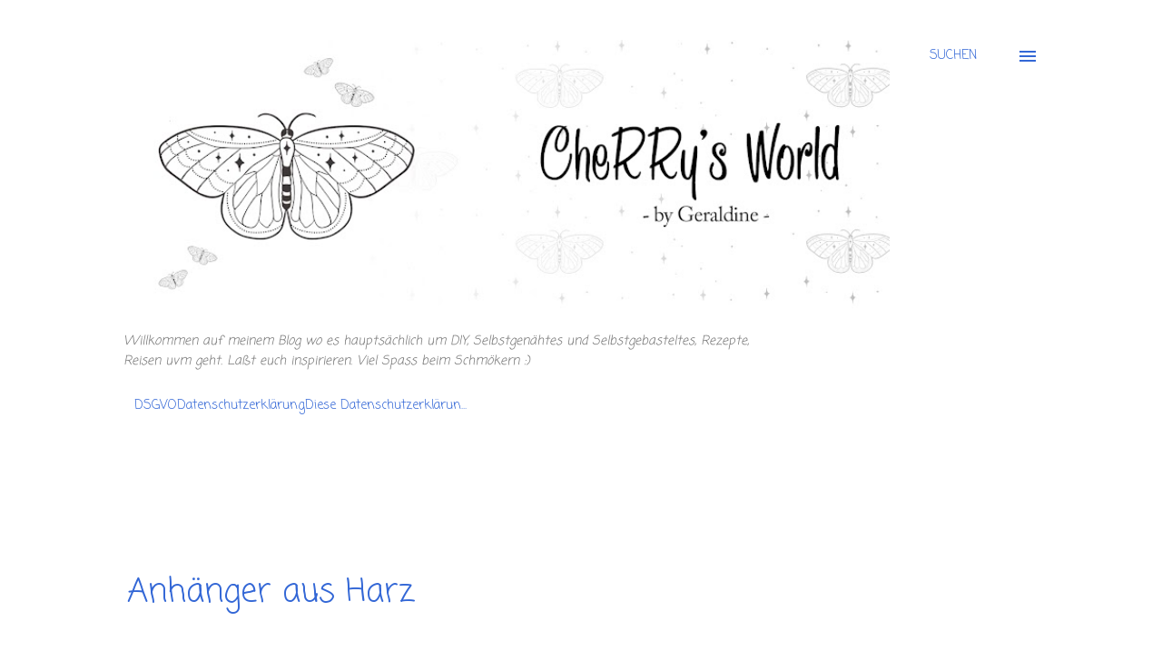

--- FILE ---
content_type: text/html; charset=UTF-8
request_url: https://cherrysworld14.blogspot.com/2021/04/anhanger-aus-harz.html
body_size: 31927
content:
<!DOCTYPE html>
<html dir='ltr' lang='de'>
<head>
<meta content='width=device-width, initial-scale=1' name='viewport'/>
<title>Anhänger aus Harz</title>
<meta content='text/html; charset=UTF-8' http-equiv='Content-Type'/>
<!-- Chrome, Firefox OS and Opera -->
<meta content='#ffffff' name='theme-color'/>
<!-- Windows Phone -->
<meta content='#ffffff' name='msapplication-navbutton-color'/>
<meta content='blogger' name='generator'/>
<link href='https://cherrysworld14.blogspot.com/favicon.ico' rel='icon' type='image/x-icon'/>
<link href='https://cherrysworld14.blogspot.com/2021/04/anhanger-aus-harz.html' rel='canonical'/>
<link rel="alternate" type="application/atom+xml" title="CheRRy&#39;s World by Geraldine - Atom" href="https://cherrysworld14.blogspot.com/feeds/posts/default" />
<link rel="alternate" type="application/rss+xml" title="CheRRy&#39;s World by Geraldine - RSS" href="https://cherrysworld14.blogspot.com/feeds/posts/default?alt=rss" />
<link rel="service.post" type="application/atom+xml" title="CheRRy&#39;s World by Geraldine - Atom" href="https://www.blogger.com/feeds/2523265055380405898/posts/default" />

<link rel="alternate" type="application/atom+xml" title="CheRRy&#39;s World by Geraldine - Atom" href="https://cherrysworld14.blogspot.com/feeds/162333168576793261/comments/default" />
<!--Can't find substitution for tag [blog.ieCssRetrofitLinks]-->
<link href='https://blogger.googleusercontent.com/img/b/R29vZ2xl/AVvXsEhb7oBC53_1XwJAtjyrcr8JowPiDqxQ4a6OYEv1AQZi4XKMopBOMZ_v0TIHaSs23Btb21JtI9fN3EHt0f0v7iA_gX4xD5POVD2-hYoiC7GIMy3yN9u5-ntI-P3Tl4A3n94HTc4EPV9sQC7-/w640-h360/collage+anhaenger.jpg' rel='image_src'/>
<meta content='Harz Schmuck mit Blättern und Blumen' name='description'/>
<meta content='https://cherrysworld14.blogspot.com/2021/04/anhanger-aus-harz.html' property='og:url'/>
<meta content='Anhänger aus Harz' property='og:title'/>
<meta content='Harz Schmuck mit Blättern und Blumen' property='og:description'/>
<meta content='https://blogger.googleusercontent.com/img/b/R29vZ2xl/AVvXsEhb7oBC53_1XwJAtjyrcr8JowPiDqxQ4a6OYEv1AQZi4XKMopBOMZ_v0TIHaSs23Btb21JtI9fN3EHt0f0v7iA_gX4xD5POVD2-hYoiC7GIMy3yN9u5-ntI-P3Tl4A3n94HTc4EPV9sQC7-/w1200-h630-p-k-no-nu/collage+anhaenger.jpg' property='og:image'/>
<style type='text/css'>@font-face{font-family:'Calligraffitti';font-style:normal;font-weight:400;font-display:swap;src:url(//fonts.gstatic.com/s/calligraffitti/v20/46k2lbT3XjDVqJw3DCmCFjE0vkFeOZdjppN_.woff2)format('woff2');unicode-range:U+0000-00FF,U+0131,U+0152-0153,U+02BB-02BC,U+02C6,U+02DA,U+02DC,U+0304,U+0308,U+0329,U+2000-206F,U+20AC,U+2122,U+2191,U+2193,U+2212,U+2215,U+FEFF,U+FFFD;}@font-face{font-family:'Coming Soon';font-style:normal;font-weight:400;font-display:swap;src:url(//fonts.gstatic.com/s/comingsoon/v20/qWcuB6mzpYL7AJ2VfdQR1t-VWDnRsDkg.woff2)format('woff2');unicode-range:U+0000-00FF,U+0131,U+0152-0153,U+02BB-02BC,U+02C6,U+02DA,U+02DC,U+0304,U+0308,U+0329,U+2000-206F,U+20AC,U+2122,U+2191,U+2193,U+2212,U+2215,U+FEFF,U+FFFD;}@font-face{font-family:'Dancing Script';font-style:normal;font-weight:400;font-display:swap;src:url(//fonts.gstatic.com/s/dancingscript/v29/If2cXTr6YS-zF4S-kcSWSVi_sxjsohD9F50Ruu7BMSo3Rep8hNX6plRPjLo.woff2)format('woff2');unicode-range:U+0102-0103,U+0110-0111,U+0128-0129,U+0168-0169,U+01A0-01A1,U+01AF-01B0,U+0300-0301,U+0303-0304,U+0308-0309,U+0323,U+0329,U+1EA0-1EF9,U+20AB;}@font-face{font-family:'Dancing Script';font-style:normal;font-weight:400;font-display:swap;src:url(//fonts.gstatic.com/s/dancingscript/v29/If2cXTr6YS-zF4S-kcSWSVi_sxjsohD9F50Ruu7BMSo3ROp8hNX6plRPjLo.woff2)format('woff2');unicode-range:U+0100-02BA,U+02BD-02C5,U+02C7-02CC,U+02CE-02D7,U+02DD-02FF,U+0304,U+0308,U+0329,U+1D00-1DBF,U+1E00-1E9F,U+1EF2-1EFF,U+2020,U+20A0-20AB,U+20AD-20C0,U+2113,U+2C60-2C7F,U+A720-A7FF;}@font-face{font-family:'Dancing Script';font-style:normal;font-weight:400;font-display:swap;src:url(//fonts.gstatic.com/s/dancingscript/v29/If2cXTr6YS-zF4S-kcSWSVi_sxjsohD9F50Ruu7BMSo3Sup8hNX6plRP.woff2)format('woff2');unicode-range:U+0000-00FF,U+0131,U+0152-0153,U+02BB-02BC,U+02C6,U+02DA,U+02DC,U+0304,U+0308,U+0329,U+2000-206F,U+20AC,U+2122,U+2191,U+2193,U+2212,U+2215,U+FEFF,U+FFFD;}@font-face{font-family:'Lato';font-style:normal;font-weight:400;font-display:swap;src:url(//fonts.gstatic.com/s/lato/v25/S6uyw4BMUTPHjxAwXiWtFCfQ7A.woff2)format('woff2');unicode-range:U+0100-02BA,U+02BD-02C5,U+02C7-02CC,U+02CE-02D7,U+02DD-02FF,U+0304,U+0308,U+0329,U+1D00-1DBF,U+1E00-1E9F,U+1EF2-1EFF,U+2020,U+20A0-20AB,U+20AD-20C0,U+2113,U+2C60-2C7F,U+A720-A7FF;}@font-face{font-family:'Lato';font-style:normal;font-weight:400;font-display:swap;src:url(//fonts.gstatic.com/s/lato/v25/S6uyw4BMUTPHjx4wXiWtFCc.woff2)format('woff2');unicode-range:U+0000-00FF,U+0131,U+0152-0153,U+02BB-02BC,U+02C6,U+02DA,U+02DC,U+0304,U+0308,U+0329,U+2000-206F,U+20AC,U+2122,U+2191,U+2193,U+2212,U+2215,U+FEFF,U+FFFD;}@font-face{font-family:'Lato';font-style:normal;font-weight:700;font-display:swap;src:url(//fonts.gstatic.com/s/lato/v25/S6u9w4BMUTPHh6UVSwaPGQ3q5d0N7w.woff2)format('woff2');unicode-range:U+0100-02BA,U+02BD-02C5,U+02C7-02CC,U+02CE-02D7,U+02DD-02FF,U+0304,U+0308,U+0329,U+1D00-1DBF,U+1E00-1E9F,U+1EF2-1EFF,U+2020,U+20A0-20AB,U+20AD-20C0,U+2113,U+2C60-2C7F,U+A720-A7FF;}@font-face{font-family:'Lato';font-style:normal;font-weight:700;font-display:swap;src:url(//fonts.gstatic.com/s/lato/v25/S6u9w4BMUTPHh6UVSwiPGQ3q5d0.woff2)format('woff2');unicode-range:U+0000-00FF,U+0131,U+0152-0153,U+02BB-02BC,U+02C6,U+02DA,U+02DC,U+0304,U+0308,U+0329,U+2000-206F,U+20AC,U+2122,U+2191,U+2193,U+2212,U+2215,U+FEFF,U+FFFD;}@font-face{font-family:'Open Sans';font-style:normal;font-weight:600;font-stretch:100%;font-display:swap;src:url(//fonts.gstatic.com/s/opensans/v44/memSYaGs126MiZpBA-UvWbX2vVnXBbObj2OVZyOOSr4dVJWUgsgH1x4taVIUwaEQbjB_mQ.woff2)format('woff2');unicode-range:U+0460-052F,U+1C80-1C8A,U+20B4,U+2DE0-2DFF,U+A640-A69F,U+FE2E-FE2F;}@font-face{font-family:'Open Sans';font-style:normal;font-weight:600;font-stretch:100%;font-display:swap;src:url(//fonts.gstatic.com/s/opensans/v44/memSYaGs126MiZpBA-UvWbX2vVnXBbObj2OVZyOOSr4dVJWUgsgH1x4kaVIUwaEQbjB_mQ.woff2)format('woff2');unicode-range:U+0301,U+0400-045F,U+0490-0491,U+04B0-04B1,U+2116;}@font-face{font-family:'Open Sans';font-style:normal;font-weight:600;font-stretch:100%;font-display:swap;src:url(//fonts.gstatic.com/s/opensans/v44/memSYaGs126MiZpBA-UvWbX2vVnXBbObj2OVZyOOSr4dVJWUgsgH1x4saVIUwaEQbjB_mQ.woff2)format('woff2');unicode-range:U+1F00-1FFF;}@font-face{font-family:'Open Sans';font-style:normal;font-weight:600;font-stretch:100%;font-display:swap;src:url(//fonts.gstatic.com/s/opensans/v44/memSYaGs126MiZpBA-UvWbX2vVnXBbObj2OVZyOOSr4dVJWUgsgH1x4jaVIUwaEQbjB_mQ.woff2)format('woff2');unicode-range:U+0370-0377,U+037A-037F,U+0384-038A,U+038C,U+038E-03A1,U+03A3-03FF;}@font-face{font-family:'Open Sans';font-style:normal;font-weight:600;font-stretch:100%;font-display:swap;src:url(//fonts.gstatic.com/s/opensans/v44/memSYaGs126MiZpBA-UvWbX2vVnXBbObj2OVZyOOSr4dVJWUgsgH1x4iaVIUwaEQbjB_mQ.woff2)format('woff2');unicode-range:U+0307-0308,U+0590-05FF,U+200C-2010,U+20AA,U+25CC,U+FB1D-FB4F;}@font-face{font-family:'Open Sans';font-style:normal;font-weight:600;font-stretch:100%;font-display:swap;src:url(//fonts.gstatic.com/s/opensans/v44/memSYaGs126MiZpBA-UvWbX2vVnXBbObj2OVZyOOSr4dVJWUgsgH1x5caVIUwaEQbjB_mQ.woff2)format('woff2');unicode-range:U+0302-0303,U+0305,U+0307-0308,U+0310,U+0312,U+0315,U+031A,U+0326-0327,U+032C,U+032F-0330,U+0332-0333,U+0338,U+033A,U+0346,U+034D,U+0391-03A1,U+03A3-03A9,U+03B1-03C9,U+03D1,U+03D5-03D6,U+03F0-03F1,U+03F4-03F5,U+2016-2017,U+2034-2038,U+203C,U+2040,U+2043,U+2047,U+2050,U+2057,U+205F,U+2070-2071,U+2074-208E,U+2090-209C,U+20D0-20DC,U+20E1,U+20E5-20EF,U+2100-2112,U+2114-2115,U+2117-2121,U+2123-214F,U+2190,U+2192,U+2194-21AE,U+21B0-21E5,U+21F1-21F2,U+21F4-2211,U+2213-2214,U+2216-22FF,U+2308-230B,U+2310,U+2319,U+231C-2321,U+2336-237A,U+237C,U+2395,U+239B-23B7,U+23D0,U+23DC-23E1,U+2474-2475,U+25AF,U+25B3,U+25B7,U+25BD,U+25C1,U+25CA,U+25CC,U+25FB,U+266D-266F,U+27C0-27FF,U+2900-2AFF,U+2B0E-2B11,U+2B30-2B4C,U+2BFE,U+3030,U+FF5B,U+FF5D,U+1D400-1D7FF,U+1EE00-1EEFF;}@font-face{font-family:'Open Sans';font-style:normal;font-weight:600;font-stretch:100%;font-display:swap;src:url(//fonts.gstatic.com/s/opensans/v44/memSYaGs126MiZpBA-UvWbX2vVnXBbObj2OVZyOOSr4dVJWUgsgH1x5OaVIUwaEQbjB_mQ.woff2)format('woff2');unicode-range:U+0001-000C,U+000E-001F,U+007F-009F,U+20DD-20E0,U+20E2-20E4,U+2150-218F,U+2190,U+2192,U+2194-2199,U+21AF,U+21E6-21F0,U+21F3,U+2218-2219,U+2299,U+22C4-22C6,U+2300-243F,U+2440-244A,U+2460-24FF,U+25A0-27BF,U+2800-28FF,U+2921-2922,U+2981,U+29BF,U+29EB,U+2B00-2BFF,U+4DC0-4DFF,U+FFF9-FFFB,U+10140-1018E,U+10190-1019C,U+101A0,U+101D0-101FD,U+102E0-102FB,U+10E60-10E7E,U+1D2C0-1D2D3,U+1D2E0-1D37F,U+1F000-1F0FF,U+1F100-1F1AD,U+1F1E6-1F1FF,U+1F30D-1F30F,U+1F315,U+1F31C,U+1F31E,U+1F320-1F32C,U+1F336,U+1F378,U+1F37D,U+1F382,U+1F393-1F39F,U+1F3A7-1F3A8,U+1F3AC-1F3AF,U+1F3C2,U+1F3C4-1F3C6,U+1F3CA-1F3CE,U+1F3D4-1F3E0,U+1F3ED,U+1F3F1-1F3F3,U+1F3F5-1F3F7,U+1F408,U+1F415,U+1F41F,U+1F426,U+1F43F,U+1F441-1F442,U+1F444,U+1F446-1F449,U+1F44C-1F44E,U+1F453,U+1F46A,U+1F47D,U+1F4A3,U+1F4B0,U+1F4B3,U+1F4B9,U+1F4BB,U+1F4BF,U+1F4C8-1F4CB,U+1F4D6,U+1F4DA,U+1F4DF,U+1F4E3-1F4E6,U+1F4EA-1F4ED,U+1F4F7,U+1F4F9-1F4FB,U+1F4FD-1F4FE,U+1F503,U+1F507-1F50B,U+1F50D,U+1F512-1F513,U+1F53E-1F54A,U+1F54F-1F5FA,U+1F610,U+1F650-1F67F,U+1F687,U+1F68D,U+1F691,U+1F694,U+1F698,U+1F6AD,U+1F6B2,U+1F6B9-1F6BA,U+1F6BC,U+1F6C6-1F6CF,U+1F6D3-1F6D7,U+1F6E0-1F6EA,U+1F6F0-1F6F3,U+1F6F7-1F6FC,U+1F700-1F7FF,U+1F800-1F80B,U+1F810-1F847,U+1F850-1F859,U+1F860-1F887,U+1F890-1F8AD,U+1F8B0-1F8BB,U+1F8C0-1F8C1,U+1F900-1F90B,U+1F93B,U+1F946,U+1F984,U+1F996,U+1F9E9,U+1FA00-1FA6F,U+1FA70-1FA7C,U+1FA80-1FA89,U+1FA8F-1FAC6,U+1FACE-1FADC,U+1FADF-1FAE9,U+1FAF0-1FAF8,U+1FB00-1FBFF;}@font-face{font-family:'Open Sans';font-style:normal;font-weight:600;font-stretch:100%;font-display:swap;src:url(//fonts.gstatic.com/s/opensans/v44/memSYaGs126MiZpBA-UvWbX2vVnXBbObj2OVZyOOSr4dVJWUgsgH1x4vaVIUwaEQbjB_mQ.woff2)format('woff2');unicode-range:U+0102-0103,U+0110-0111,U+0128-0129,U+0168-0169,U+01A0-01A1,U+01AF-01B0,U+0300-0301,U+0303-0304,U+0308-0309,U+0323,U+0329,U+1EA0-1EF9,U+20AB;}@font-face{font-family:'Open Sans';font-style:normal;font-weight:600;font-stretch:100%;font-display:swap;src:url(//fonts.gstatic.com/s/opensans/v44/memSYaGs126MiZpBA-UvWbX2vVnXBbObj2OVZyOOSr4dVJWUgsgH1x4uaVIUwaEQbjB_mQ.woff2)format('woff2');unicode-range:U+0100-02BA,U+02BD-02C5,U+02C7-02CC,U+02CE-02D7,U+02DD-02FF,U+0304,U+0308,U+0329,U+1D00-1DBF,U+1E00-1E9F,U+1EF2-1EFF,U+2020,U+20A0-20AB,U+20AD-20C0,U+2113,U+2C60-2C7F,U+A720-A7FF;}@font-face{font-family:'Open Sans';font-style:normal;font-weight:600;font-stretch:100%;font-display:swap;src:url(//fonts.gstatic.com/s/opensans/v44/memSYaGs126MiZpBA-UvWbX2vVnXBbObj2OVZyOOSr4dVJWUgsgH1x4gaVIUwaEQbjA.woff2)format('woff2');unicode-range:U+0000-00FF,U+0131,U+0152-0153,U+02BB-02BC,U+02C6,U+02DA,U+02DC,U+0304,U+0308,U+0329,U+2000-206F,U+20AC,U+2122,U+2191,U+2193,U+2212,U+2215,U+FEFF,U+FFFD;}</style>
<style id='page-skin-1' type='text/css'><!--
/*! normalize.css v3.0.1 | MIT License | git.io/normalize */html{font-family:sans-serif;-ms-text-size-adjust:100%;-webkit-text-size-adjust:100%}body{margin:0}article,aside,details,figcaption,figure,footer,header,hgroup,main,nav,section,summary{display:block}audio,canvas,progress,video{display:inline-block;vertical-align:baseline}audio:not([controls]){display:none;height:0}[hidden],template{display:none}a{background:transparent}a:active,a:hover{outline:0}abbr[title]{border-bottom:1px dotted}b,strong{font-weight:bold}dfn{font-style:italic}h1{font-size:2em;margin:.67em 0}mark{background:#ff0;color:#000}small{font-size:80%}sub,sup{font-size:75%;line-height:0;position:relative;vertical-align:baseline}sup{top:-0.5em}sub{bottom:-0.25em}img{border:0}svg:not(:root){overflow:hidden}figure{margin:1em 40px}hr{-moz-box-sizing:content-box;box-sizing:content-box;height:0}pre{overflow:auto}code,kbd,pre,samp{font-family:monospace,monospace;font-size:1em}button,input,optgroup,select,textarea{color:inherit;font:inherit;margin:0}button{overflow:visible}button,select{text-transform:none}button,html input[type="button"],input[type="reset"],input[type="submit"]{-webkit-appearance:button;cursor:pointer}button[disabled],html input[disabled]{cursor:default}button::-moz-focus-inner,input::-moz-focus-inner{border:0;padding:0}input{line-height:normal}input[type="checkbox"],input[type="radio"]{box-sizing:border-box;padding:0}input[type="number"]::-webkit-inner-spin-button,input[type="number"]::-webkit-outer-spin-button{height:auto}input[type="search"]{-webkit-appearance:textfield;-moz-box-sizing:content-box;-webkit-box-sizing:content-box;box-sizing:content-box}input[type="search"]::-webkit-search-cancel-button,input[type="search"]::-webkit-search-decoration{-webkit-appearance:none}fieldset{border:1px solid #c0c0c0;margin:0 2px;padding:.35em .625em .75em}legend{border:0;padding:0}textarea{overflow:auto}optgroup{font-weight:bold}table{border-collapse:collapse;border-spacing:0}td,th{padding:0}
body{
overflow-wrap:break-word;
word-break:break-word;
word-wrap:break-word
}
.hidden{
display:none
}
.invisible{
visibility:hidden
}
.container::after,.float-container::after{
clear:both;
content:"";
display:table
}
.clearboth{
clear:both
}
#comments .comment .comment-actions,.subscribe-popup .FollowByEmail .follow-by-email-submit,.widget.Profile .profile-link{
background:0 0;
border:0;
box-shadow:none;
color:#f4a0bb;
cursor:pointer;
font-size:14px;
font-weight:700;
outline:0;
text-decoration:none;
text-transform:uppercase;
width:auto
}
.dim-overlay{
background-color:rgba(0,0,0,.54);
height:100vh;
left:0;
position:fixed;
top:0;
width:100%
}
#sharing-dim-overlay{
background-color:transparent
}
input::-ms-clear{
display:none
}
.blogger-logo,.svg-icon-24.blogger-logo{
fill:#ff9800;
opacity:1
}
.loading-spinner-large{
-webkit-animation:mspin-rotate 1.568s infinite linear;
animation:mspin-rotate 1.568s infinite linear;
height:48px;
overflow:hidden;
position:absolute;
width:48px;
z-index:200
}
.loading-spinner-large>div{
-webkit-animation:mspin-revrot 5332ms infinite steps(4);
animation:mspin-revrot 5332ms infinite steps(4)
}
.loading-spinner-large>div>div{
-webkit-animation:mspin-singlecolor-large-film 1333ms infinite steps(81);
animation:mspin-singlecolor-large-film 1333ms infinite steps(81);
background-size:100%;
height:48px;
width:3888px
}
.mspin-black-large>div>div,.mspin-grey_54-large>div>div{
background-image:url(https://www.blogblog.com/indie/mspin_black_large.svg)
}
.mspin-white-large>div>div{
background-image:url(https://www.blogblog.com/indie/mspin_white_large.svg)
}
.mspin-grey_54-large{
opacity:.54
}
@-webkit-keyframes mspin-singlecolor-large-film{
from{
-webkit-transform:translateX(0);
transform:translateX(0)
}
to{
-webkit-transform:translateX(-3888px);
transform:translateX(-3888px)
}
}
@keyframes mspin-singlecolor-large-film{
from{
-webkit-transform:translateX(0);
transform:translateX(0)
}
to{
-webkit-transform:translateX(-3888px);
transform:translateX(-3888px)
}
}
@-webkit-keyframes mspin-rotate{
from{
-webkit-transform:rotate(0);
transform:rotate(0)
}
to{
-webkit-transform:rotate(360deg);
transform:rotate(360deg)
}
}
@keyframes mspin-rotate{
from{
-webkit-transform:rotate(0);
transform:rotate(0)
}
to{
-webkit-transform:rotate(360deg);
transform:rotate(360deg)
}
}
@-webkit-keyframes mspin-revrot{
from{
-webkit-transform:rotate(0);
transform:rotate(0)
}
to{
-webkit-transform:rotate(-360deg);
transform:rotate(-360deg)
}
}
@keyframes mspin-revrot{
from{
-webkit-transform:rotate(0);
transform:rotate(0)
}
to{
-webkit-transform:rotate(-360deg);
transform:rotate(-360deg)
}
}
.skip-navigation{
background-color:#fff;
box-sizing:border-box;
color:#000;
display:block;
height:0;
left:0;
line-height:50px;
overflow:hidden;
padding-top:0;
position:fixed;
text-align:center;
top:0;
-webkit-transition:box-shadow .3s,height .3s,padding-top .3s;
transition:box-shadow .3s,height .3s,padding-top .3s;
width:100%;
z-index:900
}
.skip-navigation:focus{
box-shadow:0 4px 5px 0 rgba(0,0,0,.14),0 1px 10px 0 rgba(0,0,0,.12),0 2px 4px -1px rgba(0,0,0,.2);
height:50px
}
#main{
outline:0
}
.main-heading{
position:absolute;
clip:rect(1px,1px,1px,1px);
padding:0;
border:0;
height:1px;
width:1px;
overflow:hidden
}
.Attribution{
margin-top:1em;
text-align:center
}
.Attribution .blogger img,.Attribution .blogger svg{
vertical-align:bottom
}
.Attribution .blogger img{
margin-right:.5em
}
.Attribution div{
line-height:24px;
margin-top:.5em
}
.Attribution .copyright,.Attribution .image-attribution{
font-size:.7em;
margin-top:1.5em
}
.BLOG_mobile_video_class{
display:none
}
.bg-photo{
background-attachment:scroll!important
}
body .CSS_LIGHTBOX{
z-index:900
}
.extendable .show-less,.extendable .show-more{
border-color:#f4a0bb;
color:#f4a0bb;
margin-top:8px
}
.extendable .show-less.hidden,.extendable .show-more.hidden{
display:none
}
.inline-ad{
display:none;
max-width:100%;
overflow:hidden
}
.adsbygoogle{
display:block
}
#cookieChoiceInfo{
bottom:0;
top:auto
}
iframe.b-hbp-video{
border:0
}
.post-body img{
max-width:100%
}
.post-body iframe{
max-width:100%
}
.post-body a[imageanchor="1"]{
display:inline-block
}
.byline{
margin-right:1em
}
.byline:last-child{
margin-right:0
}
.link-copied-dialog{
max-width:520px;
outline:0
}
.link-copied-dialog .modal-dialog-buttons{
margin-top:8px
}
.link-copied-dialog .goog-buttonset-default{
background:0 0;
border:0
}
.link-copied-dialog .goog-buttonset-default:focus{
outline:0
}
.paging-control-container{
margin-bottom:16px
}
.paging-control-container .paging-control{
display:inline-block
}
.paging-control-container .comment-range-text::after,.paging-control-container .paging-control{
color:#f4a0bb
}
.paging-control-container .comment-range-text,.paging-control-container .paging-control{
margin-right:8px
}
.paging-control-container .comment-range-text::after,.paging-control-container .paging-control::after{
content:"\b7";
cursor:default;
padding-left:8px;
pointer-events:none
}
.paging-control-container .comment-range-text:last-child::after,.paging-control-container .paging-control:last-child::after{
content:none
}
.byline.reactions iframe{
height:20px
}
.b-notification{
color:#000;
background-color:#fff;
border-bottom:solid 1px #000;
box-sizing:border-box;
padding:16px 32px;
text-align:center
}
.b-notification.visible{
-webkit-transition:margin-top .3s cubic-bezier(.4,0,.2,1);
transition:margin-top .3s cubic-bezier(.4,0,.2,1)
}
.b-notification.invisible{
position:absolute
}
.b-notification-close{
position:absolute;
right:8px;
top:8px
}
.no-posts-message{
line-height:40px;
text-align:center
}
@media screen and (max-width:968px){
body.item-view .post-body a[imageanchor="1"][style*="float: left;"],body.item-view .post-body a[imageanchor="1"][style*="float: right;"]{
float:none!important;
clear:none!important
}
body.item-view .post-body a[imageanchor="1"] img{
display:block;
height:auto;
margin:0 auto
}
body.item-view .post-body>.separator:first-child>a[imageanchor="1"]:first-child{
margin-top:20px
}
.post-body a[imageanchor]{
display:block
}
body.item-view .post-body a[imageanchor="1"]{
margin-left:0!important;
margin-right:0!important
}
body.item-view .post-body a[imageanchor="1"]+a[imageanchor="1"]{
margin-top:16px
}
}
.item-control{
display:none
}
#comments{
border-top:1px dashed rgba(0,0,0,.54);
margin-top:20px;
padding:20px
}
#comments .comment-thread ol{
margin:0;
padding-left:0;
padding-left:0
}
#comments .comment .comment-replybox-single,#comments .comment-thread .comment-replies{
margin-left:60px
}
#comments .comment-thread .thread-count{
display:none
}
#comments .comment{
list-style-type:none;
padding:0 0 30px;
position:relative
}
#comments .comment .comment{
padding-bottom:8px
}
.comment .avatar-image-container{
position:absolute
}
.comment .avatar-image-container img{
border-radius:50%
}
.avatar-image-container svg,.comment .avatar-image-container .avatar-icon{
border-radius:50%;
border:solid 1px #3367d6;
box-sizing:border-box;
fill:#3367d6;
height:35px;
margin:0;
padding:7px;
width:35px
}
.comment .comment-block{
margin-top:10px;
margin-left:60px;
padding-bottom:0
}
#comments .comment-author-header-wrapper{
margin-left:40px
}
#comments .comment .thread-expanded .comment-block{
padding-bottom:20px
}
#comments .comment .comment-header .user,#comments .comment .comment-header .user a{
color:#000000;
font-style:normal;
font-weight:700
}
#comments .comment .comment-actions{
bottom:0;
margin-bottom:15px;
position:absolute
}
#comments .comment .comment-actions>*{
margin-right:8px
}
#comments .comment .comment-header .datetime{
bottom:0;
color:rgba(0,0,0,0.537);
display:inline-block;
font-size:13px;
font-style:italic;
margin-left:8px
}
#comments .comment .comment-footer .comment-timestamp a,#comments .comment .comment-header .datetime a{
color:rgba(0,0,0,0.537)
}
#comments .comment .comment-content,.comment .comment-body{
margin-top:12px;
word-break:break-word
}
.comment-body{
margin-bottom:12px
}
#comments.embed[data-num-comments="0"]{
border:0;
margin-top:0;
padding-top:0
}
#comments.embed[data-num-comments="0"] #comment-post-message,#comments.embed[data-num-comments="0"] div.comment-form>p,#comments.embed[data-num-comments="0"] p.comment-footer{
display:none
}
#comment-editor-src{
display:none
}
.comments .comments-content .loadmore.loaded{
max-height:0;
opacity:0;
overflow:hidden
}
.extendable .remaining-items{
height:0;
overflow:hidden;
-webkit-transition:height .3s cubic-bezier(.4,0,.2,1);
transition:height .3s cubic-bezier(.4,0,.2,1)
}
.extendable .remaining-items.expanded{
height:auto
}
.svg-icon-24,.svg-icon-24-button{
cursor:pointer;
height:24px;
width:24px;
min-width:24px
}
.touch-icon{
margin:-12px;
padding:12px
}
.touch-icon:active,.touch-icon:focus{
background-color:rgba(153,153,153,.4);
border-radius:50%
}
svg:not(:root).touch-icon{
overflow:visible
}
html[dir=rtl] .rtl-reversible-icon{
-webkit-transform:scaleX(-1);
-ms-transform:scaleX(-1);
transform:scaleX(-1)
}
.svg-icon-24-button,.touch-icon-button{
background:0 0;
border:0;
margin:0;
outline:0;
padding:0
}
.touch-icon-button .touch-icon:active,.touch-icon-button .touch-icon:focus{
background-color:transparent
}
.touch-icon-button:active .touch-icon,.touch-icon-button:focus .touch-icon{
background-color:rgba(153,153,153,.4);
border-radius:50%
}
.Profile .default-avatar-wrapper .avatar-icon{
border-radius:50%;
border:solid 1px #000000;
box-sizing:border-box;
fill:#000000;
margin:0
}
.Profile .individual .default-avatar-wrapper .avatar-icon{
padding:25px
}
.Profile .individual .avatar-icon,.Profile .individual .profile-img{
height:120px;
width:120px
}
.Profile .team .default-avatar-wrapper .avatar-icon{
padding:8px
}
.Profile .team .avatar-icon,.Profile .team .default-avatar-wrapper,.Profile .team .profile-img{
height:40px;
width:40px
}
.snippet-container{
margin:0;
position:relative;
overflow:hidden
}
.snippet-fade{
bottom:0;
box-sizing:border-box;
position:absolute;
width:96px
}
.snippet-fade{
right:0
}
.snippet-fade:after{
content:"\2026"
}
.snippet-fade:after{
float:right
}
.post-bottom{
-webkit-box-align:center;
-webkit-align-items:center;
-ms-flex-align:center;
align-items:center;
display:-webkit-box;
display:-webkit-flex;
display:-ms-flexbox;
display:flex;
-webkit-flex-wrap:wrap;
-ms-flex-wrap:wrap;
flex-wrap:wrap
}
.post-footer{
-webkit-box-flex:1;
-webkit-flex:1 1 auto;
-ms-flex:1 1 auto;
flex:1 1 auto;
-webkit-flex-wrap:wrap;
-ms-flex-wrap:wrap;
flex-wrap:wrap;
-webkit-box-ordinal-group:2;
-webkit-order:1;
-ms-flex-order:1;
order:1
}
.post-footer>*{
-webkit-box-flex:0;
-webkit-flex:0 1 auto;
-ms-flex:0 1 auto;
flex:0 1 auto
}
.post-footer .byline:last-child{
margin-right:1em
}
.jump-link{
-webkit-box-flex:0;
-webkit-flex:0 0 auto;
-ms-flex:0 0 auto;
flex:0 0 auto;
-webkit-box-ordinal-group:3;
-webkit-order:2;
-ms-flex-order:2;
order:2
}
.centered-top-container.sticky{
left:0;
position:fixed;
right:0;
top:0;
width:auto;
z-index:8;
-webkit-transition-property:opacity,-webkit-transform;
transition-property:opacity,-webkit-transform;
transition-property:transform,opacity;
transition-property:transform,opacity,-webkit-transform;
-webkit-transition-duration:.2s;
transition-duration:.2s;
-webkit-transition-timing-function:cubic-bezier(.4,0,.2,1);
transition-timing-function:cubic-bezier(.4,0,.2,1)
}
.centered-top-placeholder{
display:none
}
.collapsed-header .centered-top-placeholder{
display:block
}
.centered-top-container .Header .replaced h1,.centered-top-placeholder .Header .replaced h1{
display:none
}
.centered-top-container.sticky .Header .replaced h1{
display:block
}
.centered-top-container.sticky .Header .header-widget{
background:0 0
}
.centered-top-container.sticky .Header .header-image-wrapper{
display:none
}
.centered-top-container img,.centered-top-placeholder img{
max-width:100%
}
.collapsible{
-webkit-transition:height .3s cubic-bezier(.4,0,.2,1);
transition:height .3s cubic-bezier(.4,0,.2,1)
}
.collapsible,.collapsible>summary{
display:block;
overflow:hidden
}
.collapsible>:not(summary){
display:none
}
.collapsible[open]>:not(summary){
display:block
}
.collapsible:focus,.collapsible>summary:focus{
outline:0
}
.collapsible>summary{
cursor:pointer;
display:block;
padding:0
}
.collapsible:focus>summary,.collapsible>summary:focus{
background-color:transparent
}
.collapsible>summary::-webkit-details-marker{
display:none
}
.collapsible-title{
-webkit-box-align:center;
-webkit-align-items:center;
-ms-flex-align:center;
align-items:center;
display:-webkit-box;
display:-webkit-flex;
display:-ms-flexbox;
display:flex
}
.collapsible-title .title{
-webkit-box-flex:1;
-webkit-flex:1 1 auto;
-ms-flex:1 1 auto;
flex:1 1 auto;
-webkit-box-ordinal-group:1;
-webkit-order:0;
-ms-flex-order:0;
order:0;
overflow:hidden;
text-overflow:ellipsis;
white-space:nowrap
}
.collapsible-title .chevron-down,.collapsible[open] .collapsible-title .chevron-up{
display:block
}
.collapsible-title .chevron-up,.collapsible[open] .collapsible-title .chevron-down{
display:none
}
.overflowable-container{
max-height:48px;
overflow:hidden;
position:relative
}
.overflow-button{
cursor:pointer
}
#overflowable-dim-overlay{
background:0 0
}
.overflow-popup{
box-shadow:0 2px 2px 0 rgba(0,0,0,.14),0 3px 1px -2px rgba(0,0,0,.2),0 1px 5px 0 rgba(0,0,0,.12);
background-color:#ffffff;
left:0;
max-width:calc(100% - 32px);
position:absolute;
top:0;
visibility:hidden;
z-index:101
}
.overflow-popup ul{
list-style:none
}
.overflow-popup .tabs li,.overflow-popup li{
display:block;
height:auto
}
.overflow-popup .tabs li{
padding-left:0;
padding-right:0
}
.overflow-button.hidden,.overflow-popup .tabs li.hidden,.overflow-popup li.hidden{
display:none
}
.ripple{
position:relative
}
.ripple>*{
z-index:1
}
.splash-wrapper{
bottom:0;
left:0;
overflow:hidden;
pointer-events:none;
position:absolute;
right:0;
top:0;
z-index:0
}
.splash{
background:#ccc;
border-radius:100%;
display:block;
opacity:.6;
position:absolute;
-webkit-transform:scale(0);
-ms-transform:scale(0);
transform:scale(0)
}
.splash.animate{
-webkit-animation:ripple-effect .4s linear;
animation:ripple-effect .4s linear
}
@-webkit-keyframes ripple-effect{
100%{
opacity:0;
-webkit-transform:scale(2.5);
transform:scale(2.5)
}
}
@keyframes ripple-effect{
100%{
opacity:0;
-webkit-transform:scale(2.5);
transform:scale(2.5)
}
}
.search{
display:-webkit-box;
display:-webkit-flex;
display:-ms-flexbox;
display:flex;
line-height:24px;
width:24px
}
.search.focused{
width:100%
}
.search.focused .section{
width:100%
}
.search form{
z-index:101
}
.search h3{
display:none
}
.search form{
display:-webkit-box;
display:-webkit-flex;
display:-ms-flexbox;
display:flex;
-webkit-box-flex:1;
-webkit-flex:1 0 0;
-ms-flex:1 0 0px;
flex:1 0 0;
border-bottom:solid 1px transparent;
padding-bottom:8px
}
.search form>*{
display:none
}
.search.focused form>*{
display:block
}
.search .search-input label{
display:none
}
.centered-top-placeholder.cloned .search form{
z-index:30
}
.search.focused form{
border-color:#000000;
position:relative;
width:auto
}
.collapsed-header .centered-top-container .search.focused form{
border-bottom-color:transparent
}
.search-expand{
-webkit-box-flex:0;
-webkit-flex:0 0 auto;
-ms-flex:0 0 auto;
flex:0 0 auto
}
.search-expand-text{
display:none
}
.search-close{
display:inline;
vertical-align:middle
}
.search-input{
-webkit-box-flex:1;
-webkit-flex:1 0 1px;
-ms-flex:1 0 1px;
flex:1 0 1px
}
.search-input input{
background:0 0;
border:0;
box-sizing:border-box;
color:#000000;
display:inline-block;
outline:0;
width:calc(100% - 48px)
}
.search-input input.no-cursor{
color:transparent;
text-shadow:0 0 0 #000000
}
.collapsed-header .centered-top-container .search-action,.collapsed-header .centered-top-container .search-input input{
color:#000000
}
.collapsed-header .centered-top-container .search-input input.no-cursor{
color:transparent;
text-shadow:0 0 0 #000000
}
.collapsed-header .centered-top-container .search-input input.no-cursor:focus,.search-input input.no-cursor:focus{
outline:0
}
.search-focused>*{
visibility:hidden
}
.search-focused .search,.search-focused .search-icon{
visibility:visible
}
.search.focused .search-action{
display:block
}
.search.focused .search-action:disabled{
opacity:.3
}
.sidebar-container{
background-color:#f7f7f7;
max-width:396px;
overflow-y:auto;
-webkit-transition-property:-webkit-transform;
transition-property:-webkit-transform;
transition-property:transform;
transition-property:transform,-webkit-transform;
-webkit-transition-duration:.3s;
transition-duration:.3s;
-webkit-transition-timing-function:cubic-bezier(0,0,.2,1);
transition-timing-function:cubic-bezier(0,0,.2,1);
width:396px;
z-index:101;
-webkit-overflow-scrolling:touch
}
.sidebar-container .navigation{
line-height:0;
padding:16px
}
.sidebar-container .sidebar-back{
cursor:pointer
}
.sidebar-container .widget{
background:0 0;
margin:0 16px;
padding:16px 0
}
.sidebar-container .widget .title{
color:#000000;
margin:0
}
.sidebar-container .widget ul{
list-style:none;
margin:0;
padding:0
}
.sidebar-container .widget ul ul{
margin-left:1em
}
.sidebar-container .widget li{
font-size:16px;
line-height:normal
}
.sidebar-container .widget+.widget{
border-top:1px dashed #000000
}
.BlogArchive li{
margin:16px 0
}
.BlogArchive li:last-child{
margin-bottom:0
}
.Label li a{
display:inline-block
}
.BlogArchive .post-count,.Label .label-count{
float:right;
margin-left:.25em
}
.BlogArchive .post-count::before,.Label .label-count::before{
content:"("
}
.BlogArchive .post-count::after,.Label .label-count::after{
content:")"
}
.widget.Translate .skiptranslate>div{
display:block!important
}
.widget.Profile .profile-link{
display:-webkit-box;
display:-webkit-flex;
display:-ms-flexbox;
display:flex
}
.widget.Profile .team-member .default-avatar-wrapper,.widget.Profile .team-member .profile-img{
-webkit-box-flex:0;
-webkit-flex:0 0 auto;
-ms-flex:0 0 auto;
flex:0 0 auto;
margin-right:1em
}
.widget.Profile .individual .profile-link{
-webkit-box-orient:vertical;
-webkit-box-direction:normal;
-webkit-flex-direction:column;
-ms-flex-direction:column;
flex-direction:column
}
.widget.Profile .team .profile-link .profile-name{
-webkit-align-self:center;
-ms-flex-item-align:center;
align-self:center;
display:block;
-webkit-box-flex:1;
-webkit-flex:1 1 auto;
-ms-flex:1 1 auto;
flex:1 1 auto
}
.dim-overlay{
background-color:rgba(0,0,0,.54);
z-index:100
}
body.sidebar-visible{
overflow-y:hidden
}
@media screen and (max-width:1719px){
.sidebar-container{
bottom:0;
position:fixed;
top:0;
left:auto;
right:0
}
.sidebar-container.sidebar-invisible{
-webkit-transition-timing-function:cubic-bezier(.4,0,.6,1);
transition-timing-function:cubic-bezier(.4,0,.6,1);
-webkit-transform:translateX(396px);
-ms-transform:translateX(396px);
transform:translateX(396px)
}
}
.dialog{
box-shadow:0 2px 2px 0 rgba(0,0,0,.14),0 3px 1px -2px rgba(0,0,0,.2),0 1px 5px 0 rgba(0,0,0,.12);
background:#ffffff;
box-sizing:border-box;
color:#000000;
padding:30px;
position:fixed;
text-align:center;
width:calc(100% - 24px);
z-index:101
}
.dialog input[type=email],.dialog input[type=text]{
background-color:transparent;
border:0;
border-bottom:solid 1px rgba(0,0,0,.12);
color:#000000;
display:block;
font-family:Coming Soon;
font-size:16px;
line-height:24px;
margin:auto;
padding-bottom:7px;
outline:0;
text-align:center;
width:100%
}
.dialog input[type=email]::-webkit-input-placeholder,.dialog input[type=text]::-webkit-input-placeholder{
color:#000000
}
.dialog input[type=email]::-moz-placeholder,.dialog input[type=text]::-moz-placeholder{
color:#000000
}
.dialog input[type=email]:-ms-input-placeholder,.dialog input[type=text]:-ms-input-placeholder{
color:#000000
}
.dialog input[type=email]::-ms-input-placeholder,.dialog input[type=text]::-ms-input-placeholder{
color:#000000
}
.dialog input[type=email]::placeholder,.dialog input[type=text]::placeholder{
color:#000000
}
.dialog input[type=email]:focus,.dialog input[type=text]:focus{
border-bottom:solid 2px #f4a0bb;
padding-bottom:6px
}
.dialog input.no-cursor{
color:transparent;
text-shadow:0 0 0 #000000
}
.dialog input.no-cursor:focus{
outline:0
}
.dialog input.no-cursor:focus{
outline:0
}
.dialog input[type=submit]{
font-family:Coming Soon
}
.dialog .goog-buttonset-default{
color:#f4a0bb
}
.subscribe-popup{
max-width:364px
}
.subscribe-popup h3{
color:#3367d6;
font-size:1.8em;
margin-top:0
}
.subscribe-popup .FollowByEmail h3{
display:none
}
.subscribe-popup .FollowByEmail .follow-by-email-submit{
color:#f4a0bb;
display:inline-block;
margin:0 auto;
margin-top:24px;
width:auto;
white-space:normal
}
.subscribe-popup .FollowByEmail .follow-by-email-submit:disabled{
cursor:default;
opacity:.3
}
@media (max-width:800px){
.blog-name div.widget.Subscribe{
margin-bottom:16px
}
body.item-view .blog-name div.widget.Subscribe{
margin:8px auto 16px auto;
width:100%
}
}
body#layout .bg-photo,body#layout .bg-photo-overlay{
display:none
}
body#layout .page_body{
padding:0;
position:relative;
top:0
}
body#layout .page{
display:inline-block;
left:inherit;
position:relative;
vertical-align:top;
width:540px
}
body#layout .centered{
max-width:954px
}
body#layout .navigation{
display:none
}
body#layout .sidebar-container{
display:inline-block;
width:40%
}
body#layout .hamburger-menu,body#layout .search{
display:none
}
.widget.Sharing .sharing-button{
display:none
}
.widget.Sharing .sharing-buttons li{
padding:0
}
.widget.Sharing .sharing-buttons li span{
display:none
}
.post-share-buttons{
position:relative
}
.centered-bottom .share-buttons .svg-icon-24,.share-buttons .svg-icon-24{
fill:#a64d79
}
.sharing-open.touch-icon-button:active .touch-icon,.sharing-open.touch-icon-button:focus .touch-icon{
background-color:transparent
}
.share-buttons{
background-color:#ffffff;
border-radius:2px;
box-shadow:0 2px 2px 0 rgba(0,0,0,.14),0 3px 1px -2px rgba(0,0,0,.2),0 1px 5px 0 rgba(0,0,0,.12);
color:#a64d79;
list-style:none;
margin:0;
padding:8px 0;
position:absolute;
top:-11px;
min-width:200px;
z-index:101
}
.share-buttons.hidden{
display:none
}
.sharing-button{
background:0 0;
border:0;
margin:0;
outline:0;
padding:0;
cursor:pointer
}
.share-buttons li{
margin:0;
height:48px
}
.share-buttons li:last-child{
margin-bottom:0
}
.share-buttons li .sharing-platform-button{
box-sizing:border-box;
cursor:pointer;
display:block;
height:100%;
margin-bottom:0;
padding:0 16px;
position:relative;
width:100%
}
.share-buttons li .sharing-platform-button:focus,.share-buttons li .sharing-platform-button:hover{
background-color:rgba(128,128,128,.1);
outline:0
}
.share-buttons li svg[class*=" sharing-"],.share-buttons li svg[class^=sharing-]{
position:absolute;
top:10px
}
.share-buttons li span.sharing-platform-button{
position:relative;
top:0
}
.share-buttons li .platform-sharing-text{
display:block;
font-size:16px;
line-height:48px;
white-space:nowrap
}
.share-buttons li .platform-sharing-text{
margin-left:56px
}
.flat-button{
cursor:pointer;
display:inline-block;
font-weight:700;
text-transform:uppercase;
border-radius:2px;
padding:8px;
margin:-8px
}
.flat-icon-button{
background:0 0;
border:0;
margin:0;
outline:0;
padding:0;
margin:-12px;
padding:12px;
cursor:pointer;
box-sizing:content-box;
display:inline-block;
line-height:0
}
.flat-icon-button,.flat-icon-button .splash-wrapper{
border-radius:50%
}
.flat-icon-button .splash.animate{
-webkit-animation-duration:.3s;
animation-duration:.3s
}
h1,h2,h3,h4,h5,h6{
margin:0
}
.post-body h1,.post-body h2,.post-body h3,.post-body h4,.post-body h5,.post-body h6{
margin:1em 0
}
.action-link,a{
color:#f4a0bb;
cursor:pointer;
text-decoration:none
}
.action-link:visited,a:visited{
color:#f4a0bb
}
.action-link:hover,a:hover{
color:#3367D6
}
body{
background-color:#ffffff;
color:#000000;
font:normal normal 20px Coming Soon;
margin:0 auto
}
.unused{
background:#e9edec url(//themes.googleusercontent.com/image?id=1SBilrALlXIPLRAelrnhYjgFyYa09ZeL8cdktIYuaRwQ3kEvcEX-Xz1NjKkrLjtsPxmc7) repeat fixed top center /* Credit: merrymoonmary (http://www.istockphoto.com/file_closeup.php?id=10871280&platform=blogger) */
}
.dim-overlay{
z-index:100
}
.all-container{
min-height:100vh;
display:-webkit-box;
display:-webkit-flex;
display:-ms-flexbox;
display:flex;
-webkit-box-orient:vertical;
-webkit-box-direction:normal;
-webkit-flex-direction:column;
-ms-flex-direction:column;
flex-direction:column
}
body.sidebar-visible .all-container{
overflow-y:scroll
}
.page{
max-width:1304px;
width:100%
}
.Blog{
padding:0;
padding-left:136px
}
.main_content_container{
-webkit-box-flex:0;
-webkit-flex:0 0 auto;
-ms-flex:0 0 auto;
flex:0 0 auto;
margin:0 auto;
max-width:1700px;
width:100%
}
.centered-top-container{
-webkit-box-flex:0;
-webkit-flex:0 0 auto;
-ms-flex:0 0 auto;
flex:0 0 auto
}
.centered-top,.centered-top-placeholder{
box-sizing:border-box;
width:100%
}
.centered-top{
box-sizing:border-box;
margin:0 auto;
max-width:1304px;
padding:44px 136px 32px 136px;
width:100%
}
.centered-top h3{
color:rgba(0,0,0,0.537);
font:normal normal 14px Coming Soon
}
.centered{
width:100%
}
.centered-top-firstline{
display:-webkit-box;
display:-webkit-flex;
display:-ms-flexbox;
display:flex;
position:relative;
width:100%
}
.main_header_elements{
display:-webkit-box;
display:-webkit-flex;
display:-ms-flexbox;
display:flex;
-webkit-box-flex:0;
-webkit-flex:0 1 auto;
-ms-flex:0 1 auto;
flex:0 1 auto;
-webkit-box-ordinal-group:2;
-webkit-order:1;
-ms-flex-order:1;
order:1;
overflow-x:hidden;
width:100%
}
html[dir=rtl] .main_header_elements{
-webkit-box-ordinal-group:3;
-webkit-order:2;
-ms-flex-order:2;
order:2
}
body.search-view .centered-top.search-focused .blog-name{
display:none
}
.widget.Header img{
max-width:100%
}
.blog-name{
-webkit-box-flex:1;
-webkit-flex:1 1 auto;
-ms-flex:1 1 auto;
flex:1 1 auto;
min-width:0;
-webkit-box-ordinal-group:2;
-webkit-order:1;
-ms-flex-order:1;
order:1;
-webkit-transition:opacity .2s cubic-bezier(.4,0,.2,1);
transition:opacity .2s cubic-bezier(.4,0,.2,1)
}
.subscribe-section-container{
-webkit-box-flex:0;
-webkit-flex:0 0 auto;
-ms-flex:0 0 auto;
flex:0 0 auto;
-webkit-box-ordinal-group:3;
-webkit-order:2;
-ms-flex-order:2;
order:2
}
.search{
-webkit-box-flex:0;
-webkit-flex:0 0 auto;
-ms-flex:0 0 auto;
flex:0 0 auto;
-webkit-box-ordinal-group:4;
-webkit-order:3;
-ms-flex-order:3;
order:3;
line-height:36px
}
.search svg{
margin-bottom:6px;
margin-top:6px;
padding-bottom:0;
padding-top:0
}
.search,.search.focused{
display:block;
width:auto
}
.search .section{
opacity:0;
position:absolute;
right:0;
top:0;
-webkit-transition:opacity .2s cubic-bezier(.4,0,.2,1);
transition:opacity .2s cubic-bezier(.4,0,.2,1)
}
.search-expand{
background:0 0;
border:0;
margin:0;
outline:0;
padding:0;
display:block
}
.search.focused .search-expand{
visibility:hidden
}
.hamburger-menu{
float:right;
height:36px
}
.search-expand,.subscribe-section-container{
margin-left:44px
}
.hamburger-section{
-webkit-box-flex:1;
-webkit-flex:1 0 auto;
-ms-flex:1 0 auto;
flex:1 0 auto;
margin-left:44px;
-webkit-box-ordinal-group:3;
-webkit-order:2;
-ms-flex-order:2;
order:2
}
html[dir=rtl] .hamburger-section{
-webkit-box-ordinal-group:2;
-webkit-order:1;
-ms-flex-order:1;
order:1
}
.search-expand-icon{
display:none
}
.search-expand-text{
display:block
}
.search-input{
width:100%
}
.search-focused .hamburger-section{
visibility:visible
}
.centered-top-secondline .PageList ul{
margin:0;
max-height:288px;
overflow-y:hidden
}
.centered-top-secondline .PageList li{
margin-right:30px
}
.centered-top-secondline .PageList li:first-child a{
padding-left:0
}
.centered-top-secondline .PageList .overflow-popup ul{
overflow-y:auto
}
.centered-top-secondline .PageList .overflow-popup li{
display:block
}
.centered-top-secondline .PageList .overflow-popup li.hidden{
display:none
}
.overflowable-contents li{
display:inline-block;
height:48px
}
.sticky .blog-name{
overflow:hidden
}
.sticky .blog-name .widget.Header h1{
overflow:hidden;
text-overflow:ellipsis;
white-space:nowrap
}
.sticky .blog-name .widget.Header p,.sticky .centered-top-secondline{
display:none
}
.centered-top-container,.centered-top-placeholder{
background:#ffffff none repeat scroll top left
}
.centered-top .svg-icon-24{
fill:#3367d6
}
.blog-name h1,.blog-name h1 a{
color:#3367D6;
font:normal normal 36px Calligraffitti;
line-height:36px;
text-transform:uppercase
}
.widget.Header .header-widget p{
font:normal normal 14px Coming Soon;
font-style:italic;
color:rgba(0,0,0,0.537);
line-height:1.6;
max-width:700px
}
.centered-top .flat-button{
color:#3367d6;
cursor:pointer;
font:normal normal 14px Coming Soon;
line-height:36px;
text-transform:uppercase;
-webkit-transition:opacity .2s cubic-bezier(.4,0,.2,1);
transition:opacity .2s cubic-bezier(.4,0,.2,1)
}
.subscribe-button{
background:0 0;
border:0;
margin:0;
outline:0;
padding:0;
display:block
}
html[dir=ltr] .search form{
margin-right:12px
}
.search.focused .section{
opacity:1;
margin-right:36px;
width:calc(100% - 36px)
}
.search input{
border:0;
color:rgba(0,0,0,0.537);
font:normal normal 16px Coming Soon;
line-height:36px;
outline:0;
width:100%
}
.search form{
padding-bottom:0
}
.search input[type=submit]{
display:none
}
.search input::-webkit-input-placeholder{
text-transform:uppercase
}
.search input::-moz-placeholder{
text-transform:uppercase
}
.search input:-ms-input-placeholder{
text-transform:uppercase
}
.search input::-ms-input-placeholder{
text-transform:uppercase
}
.search input::placeholder{
text-transform:uppercase
}
.centered-top-secondline .dim-overlay,.search .dim-overlay{
background:0 0
}
.centered-top-secondline .PageList .overflow-button a,.centered-top-secondline .PageList li a{
color:#3367d6;
font:normal normal 14px Coming Soon;
line-height:48px;
padding:12px
}
.centered-top-secondline .PageList li.selected a{
color:#3367d6
}
.centered-top-secondline .overflow-popup .PageList li a{
color:#000000
}
.PageList ul{
padding:0
}
.sticky .search form{
border:0
}
.sticky{
box-shadow:0 0 20px 0 rgba(0,0,0,.7)
}
.sticky .centered-top{
padding-bottom:0;
padding-top:0
}
.sticky .blog-name h1,.sticky .search,.sticky .search-expand,.sticky .subscribe-button{
line-height:52px
}
.sticky .hamburger-section,.sticky .search-expand,.sticky .search.focused .search-submit{
-webkit-box-align:center;
-webkit-align-items:center;
-ms-flex-align:center;
align-items:center;
display:-webkit-box;
display:-webkit-flex;
display:-ms-flexbox;
display:flex;
height:52px
}
.subscribe-popup h3{
color:rgba(0,0,0,0.839);
font:normal normal 24px Coming Soon;
margin-bottom:24px
}
.subscribe-popup div.widget.FollowByEmail .follow-by-email-address{
color:rgba(0,0,0,0.839);
font:normal normal 14px Coming Soon
}
.subscribe-popup div.widget.FollowByEmail .follow-by-email-submit{
color:#a64d79;
font:normal normal 14px Coming Soon;
margin-top:24px
}
.post-content{
-webkit-box-flex:0;
-webkit-flex:0 1 auto;
-ms-flex:0 1 auto;
flex:0 1 auto;
-webkit-box-ordinal-group:2;
-webkit-order:1;
-ms-flex-order:1;
order:1;
margin-right:76px;
max-width:700px;
width:100%
}
.post-filter-message{
background-color:#f4a0bb;
color:#ffffff;
display:-webkit-box;
display:-webkit-flex;
display:-ms-flexbox;
display:flex;
font:normal normal 16px Coming Soon;
margin:40px 136px 48px 136px;
padding:10px;
position:relative
}
.post-filter-message>*{
-webkit-box-flex:0;
-webkit-flex:0 0 auto;
-ms-flex:0 0 auto;
flex:0 0 auto
}
.post-filter-message .search-query{
font-style:italic;
quotes:"\201c" "\201d" "\2018" "\2019"
}
.post-filter-message .search-query::before{
content:open-quote
}
.post-filter-message .search-query::after{
content:close-quote
}
.post-filter-message div{
display:inline-block
}
.post-filter-message a{
color:#ffffff;
display:inline-block;
text-transform:uppercase
}
.post-filter-description{
-webkit-box-flex:1;
-webkit-flex:1 1 auto;
-ms-flex:1 1 auto;
flex:1 1 auto;
margin-right:16px
}
.post-title{
margin-top:0
}
body.feed-view .post-outer-container{
margin-top:85px
}
body.feed-view .feed-message+.post-outer-container,body.feed-view .post-outer-container:first-child{
margin-top:0
}
.post-outer{
display:-webkit-box;
display:-webkit-flex;
display:-ms-flexbox;
display:flex;
position:relative
}
.post-outer .snippet-thumbnail{
-webkit-box-align:center;
-webkit-align-items:center;
-ms-flex-align:center;
align-items:center;
background:#000;
display:-webkit-box;
display:-webkit-flex;
display:-ms-flexbox;
display:flex;
-webkit-box-flex:0;
-webkit-flex:0 0 auto;
-ms-flex:0 0 auto;
flex:0 0 auto;
height:256px;
-webkit-box-pack:center;
-webkit-justify-content:center;
-ms-flex-pack:center;
justify-content:center;
margin-right:136px;
overflow:hidden;
-webkit-box-ordinal-group:3;
-webkit-order:2;
-ms-flex-order:2;
order:2;
position:relative;
width:256px
}
.post-outer .thumbnail-empty{
background:0 0
}
.post-outer .snippet-thumbnail-img{
background-position:center;
background-repeat:no-repeat;
background-size:cover;
width:100%;
height:100%
}
.post-outer .snippet-thumbnail img{
max-height:100%
}
.post-title-container{
margin-bottom:16px
}
.post-bottom{
-webkit-box-align:baseline;
-webkit-align-items:baseline;
-ms-flex-align:baseline;
align-items:baseline;
display:-webkit-box;
display:-webkit-flex;
display:-ms-flexbox;
display:flex;
-webkit-box-pack:justify;
-webkit-justify-content:space-between;
-ms-flex-pack:justify;
justify-content:space-between
}
.post-share-buttons-bottom{
float:left
}
.footer{
-webkit-box-flex:0;
-webkit-flex:0 0 auto;
-ms-flex:0 0 auto;
flex:0 0 auto;
margin:auto auto 0 auto;
padding-bottom:32px;
width:auto
}
.post-header-container{
margin-bottom:12px
}
.post-header-container .post-share-buttons-top{
float:right
}
.post-header-container .post-header{
float:left
}
.byline{
display:inline-block;
margin-bottom:8px
}
.byline,.byline a,.flat-button{
color:#3367d6;
font:normal normal 14px Coming Soon
}
.flat-button.ripple .splash{
background-color:rgba(51,103,214,.4)
}
.flat-button.ripple:hover{
background-color:rgba(51,103,214,.12)
}
.post-footer .byline{
text-transform:uppercase
}
.post-comment-link{
line-height:1
}
.blog-pager{
float:right;
margin-right:468px;
margin-top:48px
}
.FeaturedPost{
margin-bottom:56px
}
.FeaturedPost h3{
margin:16px 136px 8px 136px
}
.shown-ad{
margin-bottom:85px;
margin-top:85px
}
.shown-ad .inline-ad{
display:block;
max-width:700px
}
body.feed-view .shown-ad:last-child{
display:none
}
.post-title,.post-title a{
color:#3367d6;
font:400 44px Dancing Script, cursive;
line-height:1.3333333333
}
.feed-message{
color:rgba(0,0,0,0.537);
font:normal normal 16px Coming Soon;
margin-bottom:52px
}
.post-header-container .byline,.post-header-container .byline a{
color:rgba(0,0,0,0.537);
font:normal normal 16px Coming Soon
}
.post-header-container .byline.post-author:not(:last-child)::after{
content:"\b7"
}
.post-header-container .byline.post-author:not(:last-child){
margin-right:0
}
.post-snippet-container{
font:normal normal 20px Coming Soon
}
.sharing-button{
text-transform:uppercase;
word-break:normal
}
.post-outer-container .svg-icon-24{
fill:#3367d6
}
.post-body{
color:#000000;
font:normal normal 20px Coming Soon;
line-height:2;
margin-bottom:24px
}
.blog-pager .blog-pager-older-link{
color:#3367d6;
float:right;
font:normal normal 14px Coming Soon;
text-transform:uppercase
}
.no-posts-message{
margin:32px
}
body.item-view .Blog .post-title-container{
background-color:transparent;
box-sizing:border-box;
margin-bottom:-1px;
padding-bottom:86px;
padding-right:290px;
padding-left:140px;
padding-top:124px;
width:100%
}
body.item-view .Blog .post-title,body.item-view .Blog .post-title a{
color:#3367d6;
font:normal normal 36px Coming Soon;
line-height:1.4166666667;
margin-bottom:0
}
body.item-view .Blog{
margin:0;
margin-bottom:85px;
padding:0
}
body.item-view .Blog .post-content{
margin-right:0;
max-width:none
}
body.item-view .comments,body.item-view .shown-ad,body.item-view .widget.Blog .post-bottom{
margin-bottom:0;
margin-right:400px;
margin-left:140px;
margin-top:0
}
body.item-view .widget.Header header p{
max-width:764px
}
body.item-view .shown-ad{
margin-bottom:24px;
margin-top:24px
}
body.item-view .Blog .post-header-container{
padding-left:140px
}
body.item-view .Blog .post-header-container .post-author-profile-pic-container{
background-color:transparent;
border-top:1px solid transparent;
float:left;
height:84px;
margin-right:24px;
margin-left:-140px;
padding-left:140px
}
body.item-view .Blog .post-author-profile-pic{
max-height:100%
}
body.item-view .Blog .post-header{
float:left;
height:84px
}
body.item-view .Blog .post-header>*{
position:relative;
top:50%;
-webkit-transform:translateY(-50%);
-ms-transform:translateY(-50%);
transform:translateY(-50%)
}
body.item-view .post-body{
color:#000000;
font:normal normal 20px Coming Soon;
line-height:2
}
body.item-view .Blog .post-body-container{
padding-right:290px;
position:relative;
margin-left:140px;
margin-top:20px;
margin-bottom:32px
}
body.item-view .Blog .post-body{
margin-bottom:0;
margin-right:110px
}
body.item-view .Blog .post-body::first-letter{
float:left;
font-size:80px;
font-weight:600;
line-height:1;
margin-right:16px
}
body.item-view .Blog .post-body div[style*="text-align: center"]::first-letter{
float:none;
font-size:inherit;
font-weight:inherit;
line-height:inherit;
margin-right:0
}
body.item-view .Blog .post-body::first-line{
color:#3367d6
}
body.item-view .Blog .post-body-container .post-sidebar{
right:0;
position:absolute;
top:0;
width:290px
}
body.item-view .Blog .post-body-container .post-sidebar .sharing-button{
display:inline-block
}
.widget.Attribution{
clear:both;
font:600 14px Open Sans, sans-serif;
padding-top:2em
}
.widget.Attribution .blogger{
margin:12px
}
.widget.Attribution svg{
fill:rgba(0,0,0,0.537)
}
body.item-view .PopularPosts{
margin-left:140px
}
body.item-view .PopularPosts .widget-content>ul{
padding-left:0
}
body.item-view .PopularPosts .widget-content>ul>li{
display:block
}
body.item-view .PopularPosts .post-content{
margin-right:76px;
max-width:664px
}
body.item-view .PopularPosts .post:not(:last-child){
margin-bottom:85px
}
body.item-view .post-body-container img{
height:auto;
max-width:100%
}
body.item-view .PopularPosts>.title{
color:rgba(0,0,0,0.537);
font:normal normal 16px Coming Soon;
margin-bottom:36px
}
body.item-view .post-sidebar .post-labels-sidebar{
margin-top:48px;
min-width:150px
}
body.item-view .post-sidebar .post-labels-sidebar h3{
color:#000000;
font:normal normal 14px Coming Soon;
margin-bottom:16px
}
body.item-view .post-sidebar .post-labels-sidebar a{
color:#3367d6;
display:block;
font:normal normal 14px Coming Soon;
font-style:italic;
line-height:2
}
body.item-view blockquote{
font:italic normal 44px Coming Soon;
font-style:italic;
quotes:"\201c" "\201d" "\2018" "\2019"
}
body.item-view blockquote::before{
content:open-quote
}
body.item-view blockquote::after{
content:close-quote
}
body.item-view .post-bottom{
display:-webkit-box;
display:-webkit-flex;
display:-ms-flexbox;
display:flex;
float:none
}
body.item-view .widget.Blog .post-share-buttons-bottom{
-webkit-box-flex:0;
-webkit-flex:0 1 auto;
-ms-flex:0 1 auto;
flex:0 1 auto;
-webkit-box-ordinal-group:3;
-webkit-order:2;
-ms-flex-order:2;
order:2
}
body.item-view .widget.Blog .post-footer{
line-height:1;
margin-right:24px
}
.widget.Blog body.item-view .post-bottom{
margin-right:0;
margin-bottom:80px
}
body.item-view .post-footer .post-labels .byline-label{
color:#000000;
font:normal normal 14px Coming Soon
}
body.item-view .post-footer .post-labels a{
color:#3367d6;
display:inline-block;
font:normal normal 14px Coming Soon;
line-height:2
}
body.item-view .post-footer .post-labels a:not(:last-child)::after{
content:", "
}
body.item-view #comments{
border-top:0;
padding:0
}
body.item-view #comments h3.title{
color:rgba(0,0,0,0.537);
font:normal normal 16px Coming Soon;
margin-bottom:48px
}
body.item-view #comments .comment-form h4{
position:absolute;
clip:rect(1px,1px,1px,1px);
padding:0;
border:0;
height:1px;
width:1px;
overflow:hidden
}
.heroPost{
display:-webkit-box;
display:-webkit-flex;
display:-ms-flexbox;
display:flex;
position:relative
}
.widget.Blog .heroPost{
margin-left:-136px
}
.heroPost .big-post-title .post-snippet{
color:#000000
}
.heroPost.noimage .post-snippet{
color:#3367d6
}
.heroPost .big-post-image-top{
display:none;
background-size:cover;
background-position:center
}
.heroPost .big-post-title{
background-color:transparent;
box-sizing:border-box;
-webkit-box-flex:1;
-webkit-flex:1 1 auto;
-ms-flex:1 1 auto;
flex:1 1 auto;
max-width:912px;
min-width:0;
padding-bottom:84px;
padding-right:76px;
padding-left:136px;
padding-top:76px
}
.heroPost.noimage .big-post-title{
-webkit-box-flex:1;
-webkit-flex:1 0 auto;
-ms-flex:1 0 auto;
flex:1 0 auto;
max-width:480px;
width:480px
}
.heroPost .big-post-title h3{
margin:0 0 24px
}
.heroPost .big-post-title h3 a{
color:#3367d6
}
.heroPost .big-post-title .post-body{
color:#000000
}
.heroPost .big-post-title .item-byline{
color:#000000;
margin-bottom:24px
}
.heroPost .big-post-title .item-byline .post-timestamp{
display:block
}
.heroPost .big-post-title .item-byline a{
color:#000000
}
.heroPost .byline,.heroPost .byline a,.heroPost .flat-button{
color:#3367d6
}
.heroPost .flat-button.ripple .splash{
background-color:rgba(51,103,214,.4)
}
.heroPost .flat-button.ripple:hover{
background-color:rgba(51,103,214,.12)
}
.heroPost .big-post-image{
background-position:center;
background-repeat:no-repeat;
background-size:cover;
-webkit-box-flex:0;
-webkit-flex:0 0 auto;
-ms-flex:0 0 auto;
flex:0 0 auto;
width:392px
}
.heroPost .big-post-text{
background-color:#e9e9e9;
box-sizing:border-box;
color:#3367d6;
-webkit-box-flex:1;
-webkit-flex:1 1 auto;
-ms-flex:1 1 auto;
flex:1 1 auto;
min-width:0;
padding:48px
}
.heroPost .big-post-text .post-snippet-fade{
color:#3367d6;
background:-webkit-linear-gradient(right,#e9e9e9,rgba(233, 233, 233, 0));
background:linear-gradient(to left,#e9e9e9,rgba(233, 233, 233, 0))
}
.heroPost .big-post-text .byline,.heroPost .big-post-text .byline a,.heroPost .big-post-text .jump-link,.heroPost .big-post-text .sharing-button{
color:#3367D6
}
.heroPost .big-post-text .snippet-item::first-letter{
color:#3367D6;
float:left;
font-weight:700;
margin-right:12px
}
.sidebar-container{
background-color:#ffffff
}
body.sidebar-visible .sidebar-container{
box-shadow:0 0 20px 0 rgba(0,0,0,.7)
}
.sidebar-container .svg-icon-24{
fill:#000000
}
.sidebar-container .navigation .sidebar-back{
float:right
}
.sidebar-container .widget{
padding-right:16px;
margin-right:0;
margin-left:38px
}
.sidebar-container .widget+.widget{
border-top:solid 1px #bdbdbd
}
.sidebar-container .widget .title{
font:400 16px Lato, sans-serif
}
.collapsible{
width:100%
}
.widget.Profile{
border-top:0;
margin:0;
margin-left:38px;
margin-top:24px;
padding-right:0
}
body.sidebar-visible .widget.Profile{
margin-left:0
}
.widget.Profile h2{
display:none
}
.widget.Profile h3.title{
color:#000000;
margin:16px 32px
}
.widget.Profile .individual{
text-align:center
}
.widget.Profile .individual .default-avatar-wrapper .avatar-icon{
margin:auto
}
.widget.Profile .team{
margin-bottom:32px;
margin-left:32px;
margin-right:32px
}
.widget.Profile ul{
list-style:none;
padding:0
}
.widget.Profile li{
margin:10px 0;
text-align:left
}
.widget.Profile .profile-img{
border-radius:50%;
float:none
}
.widget.Profile .profile-info{
margin-bottom:12px
}
.profile-snippet-fade{
background:-webkit-linear-gradient(right,#ffffff 0,#ffffff 20%,rgba(255, 255, 255, 0) 100%);
background:linear-gradient(to left,#ffffff 0,#ffffff 20%,rgba(255, 255, 255, 0) 100%);
height:1.7em;
position:absolute;
right:16px;
top:11.7em;
width:96px
}
.profile-snippet-fade::after{
content:"\2026";
float:right
}
.widget.Profile .profile-location{
color:#000000;
font-size:16px;
margin:0;
opacity:.74
}
.widget.Profile .team-member .profile-link::after{
clear:both;
content:"";
display:table
}
.widget.Profile .team-member .profile-name{
word-break:break-word
}
.widget.Profile .profile-datablock .profile-link{
color:#000000;
font:700 16px Lato, sans-serif;
font-size:24px;
text-transform:none;
word-break:break-word
}
.widget.Profile .profile-datablock .profile-link+div{
margin-top:16px!important
}
.widget.Profile .profile-link{
font:700 16px Lato, sans-serif;
font-size:14px
}
.widget.Profile .profile-textblock{
color:#000000;
font-size:14px;
line-height:24px;
margin:0 18px;
opacity:.74;
overflow:hidden;
position:relative;
word-break:break-word
}
.widget.Label .list-label-widget-content li a{
width:100%;
word-wrap:break-word
}
.extendable .show-less,.extendable .show-more{
font:700 16px Lato, sans-serif;
font-size:14px;
margin:0 -8px
}
.widget.BlogArchive .post-count{
color:#000000
}
.Label li{
margin:16px 0
}
.Label li:last-child{
margin-bottom:0
}
.post-snippet.snippet-container{
max-height:160px
}
.post-snippet .snippet-item{
line-height:40px
}
.post-snippet .snippet-fade{
background:-webkit-linear-gradient(left,#ffffff 0,#ffffff 20%,rgba(255, 255, 255, 0) 100%);
background:linear-gradient(to left,#ffffff 0,#ffffff 20%,rgba(255, 255, 255, 0) 100%);
color:#000000;
height:40px
}
.hero-post-snippet.snippet-container{
max-height:160px
}
.hero-post-snippet .snippet-item{
line-height:40px
}
.hero-post-snippet .snippet-fade{
background:-webkit-linear-gradient(left,transparent 0,transparent 20%,rgba(0, 0, 0, 0) 100%);
background:linear-gradient(to left,transparent 0,transparent 20%,rgba(0, 0, 0, 0) 100%);
color:#000000;
height:40px
}
.hero-post-snippet a{
color:#f4a0bb
}
.hero-post-noimage-snippet.snippet-container{
max-height:320px
}
.hero-post-noimage-snippet .snippet-item{
line-height:40px
}
.hero-post-noimage-snippet .snippet-fade{
background:-webkit-linear-gradient(left,#e9e9e9 0,#e9e9e9 20%,rgba(233, 233, 233, 0) 100%);
background:linear-gradient(to left,#e9e9e9 0,#e9e9e9 20%,rgba(233, 233, 233, 0) 100%);
color:#3367d6;
height:40px
}
.popular-posts-snippet.snippet-container{
max-height:160px
}
.popular-posts-snippet .snippet-item{
line-height:40px
}
.popular-posts-snippet .snippet-fade{
background:-webkit-linear-gradient(left,#ffffff 0,#ffffff 20%,rgba(255, 255, 255, 0) 100%);
background:linear-gradient(to left,#ffffff 0,#ffffff 20%,rgba(255, 255, 255, 0) 100%);
color:#000000;
height:40px
}
.profile-snippet.snippet-container{
max-height:192px
}
.profile-snippet .snippet-item{
line-height:24px
}
.profile-snippet .snippet-fade{
background:-webkit-linear-gradient(left,#ffffff 0,#ffffff 20%,rgba(255, 255, 255, 0) 100%);
background:linear-gradient(to left,#ffffff 0,#ffffff 20%,rgba(255, 255, 255, 0) 100%);
color:#000000;
height:24px
}
.hero-post-noimage-snippet .snippet-item::first-letter{
font-size:80px;
line-height:80px
}
#comments a,#comments cite,#comments div{
font-size:16px;
line-height:1.4
}
#comments .comment .comment-header .user,#comments .comment .comment-header .user a{
color:#000000;
font:normal normal 14px Coming Soon
}
#comments .comment .comment-header .datetime a{
color:rgba(0,0,0,0.537);
font:normal normal 14px Coming Soon
}
#comments .comment .comment-header .datetime a::before{
content:"\b7  "
}
#comments .comment .comment-content{
margin-top:6px
}
#comments .comment .comment-actions{
color:#3367d6;
font:normal normal 14px Coming Soon
}
#comments .continue{
display:none
}
#comments .comment-footer{
margin-top:8px
}
.cmt_iframe_holder{
margin-left:140px!important
}
body.variant-rockpool_deep_orange .centered-top-secondline .PageList .overflow-popup li a{
color:#000
}
body.variant-rockpool_pink .blog-name h1,body.variant-rockpool_pink .blog-name h1 a{
text-transform:none
}
body.variant-rockpool_deep_orange .post-filter-message{
background-color:#ffffff
}
@media screen and (max-width:1719px){
.page{
float:none;
margin:0 auto;
max-width:none!important
}
.page_body{
max-width:1304px;
margin:0 auto
}
}
@media screen and (max-width:1280px){
.heroPost .big-post-image{
display:table-cell;
left:auto;
position:static;
top:auto
}
.heroPost .big-post-title{
display:table-cell
}
}
@media screen and (max-width:1168px){
.centered-top-container,.centered-top-placeholder{
padding:24px 24px 32px 24px
}
.sticky{
padding:0 24px
}
.subscribe-section-container{
margin-left:48px
}
.hamburger-section{
margin-left:48px
}
.big-post-text-inner,.big-post-title-inner{
margin:0 auto;
max-width:920px
}
.centered-top{
padding:0;
max-width:920px
}
.Blog{
padding:0
}
body.item-view .Blog{
padding:0 24px;
margin:0 auto;
max-width:920px
}
.post-filter-description{
margin-right:36px
}
.post-outer{
display:block
}
.post-content{
max-width:none;
margin:0
}
.post-outer .snippet-thumbnail{
width:920px;
height:613.3333333333px;
margin-bottom:16px
}
.post-outer .snippet-thumbnail.thumbnail-empty{
display:none
}
.shown-ad .inline-ad{
max-width:100%
}
body.item-view .Blog{
padding:0;
max-width:none
}
.post-filter-message{
margin:24px calc((100% - 920px)/ 2);
max-width:none
}
.FeaturedPost h3,body.feed-view .blog-posts,body.feed-view .feed-message{
margin-left:calc((100% - 920px)/ 2);
margin-right:calc((100% - 920px)/ 2)
}
body.item-view .Blog .post-title-container{
padding:62px calc((100% - 920px)/ 2) 24px
}
body.item-view .Blog .post-header-container{
padding-left:calc((100% - 920px)/ 2)
}
body.item-view .Blog .post-body-container,body.item-view .comments,body.item-view .post-outer-container>.shown-ad,body.item-view .widget.Blog .post-bottom{
margin:32px calc((100% - 920px)/ 2);
padding:0
}
body.item-view .cmt_iframe_holder{
margin:32px 24px!important
}
.blog-pager{
margin-left:calc((100% - 920px)/ 2);
margin-right:calc((100% - 920px)/ 2)
}
body.item-view .post-bottom{
margin:0 auto;
max-width:968px
}
body.item-view .PopularPosts .post-content{
max-width:100%;
margin-right:0
}
body.item-view .Blog .post-body{
margin-right:0
}
body.item-view .Blog .post-sidebar{
display:none
}
body.item-view .widget.Blog .post-share-buttons-bottom{
margin-right:24px
}
body.item-view .PopularPosts{
margin:0 auto;
max-width:920px
}
body.item-view .comment-thread-title{
margin-left:calc((100% - 920px)/ 2)
}
.heroPost{
display:block
}
.heroPost .big-post-title{
display:block;
max-width:none;
padding:24px
}
.heroPost .big-post-image{
display:none
}
.heroPost .big-post-image-top{
display:block;
height:613.3333333333px;
margin:0 auto;
max-width:920px
}
.heroPost .big-post-image-top-container{
background-color:transparent
}
.heroPost.noimage .big-post-title{
max-width:none;
width:100%
}
.heroPost.noimage .big-post-text{
position:static;
width:100%
}
.heroPost .big-post-text{
padding:24px
}
}
@media screen and (max-width:968px){
body{
font-size:14px
}
.post-header-container .byline,.post-header-container .byline a{
font-size:14px
}
.post-title,.post-title a{
font-size:24px
}
.post-outer .snippet-thumbnail{
width:100%;
height:calc((100vw - 48px) * 2 / 3)
}
body.item-view .Blog .post-title-container{
padding:62px 24px 24px 24px
}
body.item-view .Blog .post-header-container{
padding-left:24px
}
body.item-view .Blog .post-body-container,body.item-view .PopularPosts,body.item-view .comments,body.item-view .post-outer-container>.shown-ad,body.item-view .widget.Blog .post-bottom{
margin:32px 24px;
padding:0
}
.FeaturedPost h3,body.feed-view .blog-posts,body.feed-view .feed-message{
margin-left:24px;
margin-right:24px
}
.post-filter-message{
margin:24px 24px 48px 24px
}
body.item-view blockquote{
font-size:18px
}
body.item-view .Blog .post-title{
font-size:18px
}
body.item-view .Blog .post-body{
font-size:14px
}
body.item-view .Blog .post-body::first-letter{
font-size:56px;
line-height:56px
}
.main_header_elements{
position:relative;
display:block
}
.search.focused .section{
margin-right:0;
width:100%
}
html[dir=ltr] .search form{
margin-right:0
}
.hamburger-section{
margin-left:24px
}
.search-expand-icon{
display:block;
float:left;
height:24px;
margin-top:-12px
}
.search-expand-text{
display:none
}
.subscribe-section-container{
margin-top:12px
}
.subscribe-section-container{
float:left;
margin-left:0
}
.search-expand{
position:absolute;
right:0;
top:0
}
html[dir=ltr] .search-expand{
margin-left:24px
}
.centered-top.search-focused .subscribe-section-container{
opacity:0
}
.blog-name{
float:none
}
.blog-name{
margin-right:36px
}
.centered-top-secondline .PageList li{
margin-right:24px
}
.centered-top.search-focused .subscribe-button,.centered-top.search-focused .subscribe-section-container{
opacity:1
}
body.item-view .comment-thread-title{
margin-left:24px
}
.blog-pager{
margin-left:24px;
margin-right:24px
}
.heroPost .big-post-image-top{
width:100%;
height:calc(100vw * 2 / 3)
}
.popular-posts-snippet.snippet-container,.post-snippet.snippet-container{
font-size:14px;
max-height:112px
}
.popular-posts-snippet .snippet-item,.post-snippet .snippet-item{
line-height:2
}
.popular-posts-snippet .snippet-fade,.post-snippet .snippet-fade{
height:28px
}
.hero-post-snippet.snippet-container{
font-size:14px;
max-height:112px
}
.hero-post-snippet .snippet-item{
line-height:2
}
.hero-post-snippet .snippet-fade{
height:28px
}
.hero-post-noimage-snippet.snippet-container{
font-size:14px;
line-height:2;
max-height:224px
}
.hero-post-noimage-snippet .snippet-item{
line-height:2
}
.hero-post-noimage-snippet .snippet-fade{
height:28px
}
.hero-post-noimage-snippet .snippet-item::first-letter{
font-size:56px;
line-height:normal
}
body.item-view .post-body-container .separator[style*="text-align: center"] a[imageanchor="1"]{
margin-left:-24px!important;
margin-right:-24px!important
}
body.item-view .post-body-container .separator[style*="text-align: center"] a[imageanchor="1"][style*="float: left;"],body.item-view .post-body-container .separator[style*="text-align: center"] a[imageanchor="1"][style*="float: right;"]{
margin-left:0!important;
margin-right:0!important
}
body.item-view .post-body-container .separator[style*="text-align: center"] a[imageanchor="1"][style*="float: left;"] img,body.item-view .post-body-container .separator[style*="text-align: center"] a[imageanchor="1"][style*="float: right;"] img{
max-width:100%
}
}
@media screen and (min-width:1720px){
.page{
float:left
}
.centered-top{
max-width:1700px;
padding:44px 532px 32px 136px
}
.sidebar-container{
box-shadow:none;
float:right;
max-width:396px;
z-index:32
}
.sidebar-container .navigation{
display:none
}
.hamburger-section,.sticky .hamburger-section{
display:none
}
.search.focused .section{
margin-right:0;
width:100%
}
#footer{
padding-right:396px
}
}

--></style>
<style id='template-skin-1' type='text/css'><!--
body#layout .hidden,
body#layout .invisible {
display: inherit;
}
body#layout .navigation {
display: none;
}
body#layout .page {
display: inline-block;
vertical-align: top;
width: 55%;
}
body#layout .sidebar-container {
display: inline-block;
float: right;
width: 40%;
}
body#layout .hamburger-menu,
body#layout .search {
display: none;
}
--></style>
<script async='async' src='https://www.gstatic.com/external_hosted/clipboardjs/clipboard.min.js'></script>
<link href='https://www.blogger.com/dyn-css/authorization.css?targetBlogID=2523265055380405898&amp;zx=6c0ade25-ab63-4c3e-bcd1-a7a9e7d674a7' media='none' onload='if(media!=&#39;all&#39;)media=&#39;all&#39;' rel='stylesheet'/><noscript><link href='https://www.blogger.com/dyn-css/authorization.css?targetBlogID=2523265055380405898&amp;zx=6c0ade25-ab63-4c3e-bcd1-a7a9e7d674a7' rel='stylesheet'/></noscript>
<meta name='google-adsense-platform-account' content='ca-host-pub-1556223355139109'/>
<meta name='google-adsense-platform-domain' content='blogspot.com'/>

</head>
<body class='container item-view version-1-3-3 variant-rockpool_pink'>
<a class='skip-navigation' href='#main' tabindex='0'>
Direkt zum Hauptbereich
</a>
<div class='all-container'>
<div class='centered-top-placeholder'></div>
<header class='centered-top-container' role='banner'>
<div class='centered-top'>
<div class='centered-top-firstline container'>
<div class='main_header_elements container'>
<!-- Blog name and header -->
<div class='blog-name'>
<div class='section' id='header' name='Header'><div class='widget Header' data-version='2' id='Header1'>
<div class='header-widget'>
<a class='header-image-wrapper' href='https://cherrysworld14.blogspot.com/'>
<img alt='CheRRy&#39;s World by Geraldine' data-original-height='529' data-original-width='1500' src='https://blogger.googleusercontent.com/img/a/AVvXsEhFGS920zPOr0LjfqcoJ36ptY6PSEt0OSqGsPB7XIa-zFpvtbq9tz6xIe1DgTQKYauYfWaHCIZ9ECJSKAORSGokfu9MrCqVsLHY74cmSPDaPTQQTCAGfJ8eMI7wUMYrOHRsAdT3jBCNG1sy7sshXjicRanoFO4zZaxH0YlvmQZpE2M5xoEj03ychCifNA=s1500' srcset='https://blogger.googleusercontent.com/img/a/AVvXsEhFGS920zPOr0LjfqcoJ36ptY6PSEt0OSqGsPB7XIa-zFpvtbq9tz6xIe1DgTQKYauYfWaHCIZ9ECJSKAORSGokfu9MrCqVsLHY74cmSPDaPTQQTCAGfJ8eMI7wUMYrOHRsAdT3jBCNG1sy7sshXjicRanoFO4zZaxH0YlvmQZpE2M5xoEj03ychCifNA=w120 120w, https://blogger.googleusercontent.com/img/a/AVvXsEhFGS920zPOr0LjfqcoJ36ptY6PSEt0OSqGsPB7XIa-zFpvtbq9tz6xIe1DgTQKYauYfWaHCIZ9ECJSKAORSGokfu9MrCqVsLHY74cmSPDaPTQQTCAGfJ8eMI7wUMYrOHRsAdT3jBCNG1sy7sshXjicRanoFO4zZaxH0YlvmQZpE2M5xoEj03ychCifNA=w240 240w, https://blogger.googleusercontent.com/img/a/AVvXsEhFGS920zPOr0LjfqcoJ36ptY6PSEt0OSqGsPB7XIa-zFpvtbq9tz6xIe1DgTQKYauYfWaHCIZ9ECJSKAORSGokfu9MrCqVsLHY74cmSPDaPTQQTCAGfJ8eMI7wUMYrOHRsAdT3jBCNG1sy7sshXjicRanoFO4zZaxH0YlvmQZpE2M5xoEj03ychCifNA=w480 480w, https://blogger.googleusercontent.com/img/a/AVvXsEhFGS920zPOr0LjfqcoJ36ptY6PSEt0OSqGsPB7XIa-zFpvtbq9tz6xIe1DgTQKYauYfWaHCIZ9ECJSKAORSGokfu9MrCqVsLHY74cmSPDaPTQQTCAGfJ8eMI7wUMYrOHRsAdT3jBCNG1sy7sshXjicRanoFO4zZaxH0YlvmQZpE2M5xoEj03ychCifNA=w640 640w, https://blogger.googleusercontent.com/img/a/AVvXsEhFGS920zPOr0LjfqcoJ36ptY6PSEt0OSqGsPB7XIa-zFpvtbq9tz6xIe1DgTQKYauYfWaHCIZ9ECJSKAORSGokfu9MrCqVsLHY74cmSPDaPTQQTCAGfJ8eMI7wUMYrOHRsAdT3jBCNG1sy7sshXjicRanoFO4zZaxH0YlvmQZpE2M5xoEj03ychCifNA=w800 800w'/>
</a>
<p>
Willkommen auf meinem Blog wo es hauptsächlich um DIY, Selbstgenähtes und Selbstgebasteltes, Rezepte, Reisen uvm geht. Laßt euch inspirieren. Viel Spass beim Schmökern :)
</p>
</div>
</div>
</div>
</div>
<!-- End blog name and header -->
<!-- Search -->
<div class='search'>
<button aria-label='Suchen' class='flat-button search-expand touch-icon-button'>
<div class='search-expand-text'>Suchen</div>
<div class='search-expand-icon flat-icon-button'>
<svg class='svg-icon-24'>
<use xlink:href='/responsive/sprite_v1_6.css.svg#ic_search_black_24dp' xmlns:xlink='http://www.w3.org/1999/xlink'></use>
</svg>
</div>
</button>
<div class='section' id='search_top' name='Search (Top)'><div class='widget BlogSearch' data-version='2' id='BlogSearch1'>
<h3 class='title'>
Dieses Blog durchsuchen
</h3>
<div class='widget-content' role='search'>
<form action='https://cherrysworld14.blogspot.com/search' target='_top'>
<div class='search-input'>
<input aria-label='Diesen Blog durchsuchen' autocomplete='off' name='q' placeholder='Diesen Blog durchsuchen' value=''/>
</div>
<label class='search-submit'>
<input type='submit'/>
<div class='flat-icon-button ripple'>
<svg class='svg-icon-24 search-icon'>
<use xlink:href='/responsive/sprite_v1_6.css.svg#ic_search_black_24dp' xmlns:xlink='http://www.w3.org/1999/xlink'></use>
</svg>
</div>
</label>
</form>
</div>
</div></div>
</div>
</div>
<!-- Hamburger menu -->
<div class='hamburger-section container'>
<button class='svg-icon-24-button hamburger-menu flat-icon-button ripple'>
<svg class='svg-icon-24'>
<use xlink:href='/responsive/sprite_v1_6.css.svg#ic_menu_black_24dp' xmlns:xlink='http://www.w3.org/1999/xlink'></use>
</svg>
</button>
</div>
<!-- End hamburger menu -->
</div>
<nav role='navigation'>
<div class='centered-top-secondline section' id='page_list_top' name='Seitenliste (oben)'><div class='widget PageList' data-version='2' id='PageList1'>
<div class='widget-content'>
<div class='overflowable-container'>
<div class='overflowable-contents'>
<div class='container'>
<ul class='tabs'>
<li class='overflowable-item'>
<a href='https://cherrysworld14.blogspot.com/p/blog-page_23.html'>DSGVODatenschutzerklärungDiese Datenschutzerklärun...</a>
</li>
</ul>
</div>
</div>
<div class='overflow-button hidden'>
<a>Mehr&hellip;</a>
</div>
</div>
</div>
</div></div>
</nav>
</div>
</header>
<div class='main_content_container clearfix'>
<div class='page'>
<div class='page_body'>
<div class='centered'>
<main class='centered-bottom' id='main' role='main' tabindex='-1'>
<div class='main section' id='page_body' name='Seitentext'>
<div class='widget Blog' data-version='2' id='Blog1'>
<div class='blog-posts hfeed container'>
<article class='post-outer-container'>
<div class='post-outer'>
<div class='post-content container'>
<div class='post-title-container'>
<a name='162333168576793261'></a>
<h3 class='post-title entry-title'>
Anhänger aus Harz
</h3>
</div>
<div class='post-header-container container'>
<div class='post-header'>
<div class='post-header-line-1'>
<span class='byline post-timestamp'>
<meta content='https://cherrysworld14.blogspot.com/2021/04/anhanger-aus-harz.html'/>
<a class='timestamp-link' href='https://cherrysworld14.blogspot.com/2021/04/anhanger-aus-harz.html' rel='bookmark' title='permanent link'>
<time class='published' datetime='2021-04-06T06:30:00+02:00' title='2021-04-06T06:30:00+02:00'>
April 06, 2021
</time>
</a>
</span>
</div>
</div>
</div>
<div class='post-body-container'>
<div class='post-body entry-content float-container' id='post-body-162333168576793261'>
<p>&nbsp;</p><p>&nbsp;</p><div class="separator" style="clear: both; text-align: center;"><a href="https://blogger.googleusercontent.com/img/b/R29vZ2xl/AVvXsEhb7oBC53_1XwJAtjyrcr8JowPiDqxQ4a6OYEv1AQZi4XKMopBOMZ_v0TIHaSs23Btb21JtI9fN3EHt0f0v7iA_gX4xD5POVD2-hYoiC7GIMy3yN9u5-ntI-P3Tl4A3n94HTc4EPV9sQC7-/s2048/collage+anhaenger.jpg" imageanchor="1" style="margin-left: 1em; margin-right: 1em;"><img border="0" data-original-height="1152" data-original-width="2048" height="360" src="https://blogger.googleusercontent.com/img/b/R29vZ2xl/AVvXsEhb7oBC53_1XwJAtjyrcr8JowPiDqxQ4a6OYEv1AQZi4XKMopBOMZ_v0TIHaSs23Btb21JtI9fN3EHt0f0v7iA_gX4xD5POVD2-hYoiC7GIMy3yN9u5-ntI-P3Tl4A3n94HTc4EPV9sQC7-/w640-h360/collage+anhaenger.jpg" width="640" /></a></div><br /><p></p><p>Diesmal habe ich wieder etwas ganz neues ausprobiert - Anhänger aus Gießharz.</p><span><a name="more"></a></span><p>Mit dem ersten Gießharz habe ich etwas herumprobiert. Ein Teil davon ist gut geworden, der andere Teil war komischerweise innen komisch - was auch immer der Grund war.</p><p></p><div class="separator" style="clear: both; text-align: center;"><a href="https://blogger.googleusercontent.com/img/b/R29vZ2xl/AVvXsEjlr565E0gFy3ngaygcXvtJ-XZ11HbEuy1qxl8rwL745NuUltux1p0R0eC75Qce9HgBv25DvEGt7tbksfTzizrarwbW4LEvHvVUotT6tfck-JVgTs6GQCqIJe0KVMw0p6gTB99KbYzEl3oW/s3840/P1090689.JPG" imageanchor="1" style="margin-left: 1em; margin-right: 1em;"><img border="0" data-original-height="2160" data-original-width="3840" height="360" src="https://blogger.googleusercontent.com/img/b/R29vZ2xl/AVvXsEjlr565E0gFy3ngaygcXvtJ-XZ11HbEuy1qxl8rwL745NuUltux1p0R0eC75Qce9HgBv25DvEGt7tbksfTzizrarwbW4LEvHvVUotT6tfck-JVgTs6GQCqIJe0KVMw0p6gTB99KbYzEl3oW/w640-h360/P1090689.JPG" width="640" /></a></div><br />&nbsp;<p></p><p>Das zweite Harz war besser. Alles schön klar und so wie ich es wollte.</p><p></p><div class="separator" style="clear: both; text-align: center;"><a href="https://blogger.googleusercontent.com/img/b/R29vZ2xl/AVvXsEj7zMrrd0vQHbQo-y0DyRv-SvcwfMlvNTri4DXbeSgDeclXleGvloUCbJk2X7aoaso_8wd9s5ay-vFxrUGO-ZhMjnQNv6ie0nhY2EPlzP_16Bz5qt080ecFQsVkkn3Ab9JrV8-18RGKcvvL/s3840/P1090699.JPG" imageanchor="1" style="margin-left: 1em; margin-right: 1em;"><img border="0" data-original-height="2160" data-original-width="3840" height="360" src="https://blogger.googleusercontent.com/img/b/R29vZ2xl/AVvXsEj7zMrrd0vQHbQo-y0DyRv-SvcwfMlvNTri4DXbeSgDeclXleGvloUCbJk2X7aoaso_8wd9s5ay-vFxrUGO-ZhMjnQNv6ie0nhY2EPlzP_16Bz5qt080ecFQsVkkn3Ab9JrV8-18RGKcvvL/w640-h360/P1090699.JPG" width="640" /></a></div><br />&nbsp;<p></p><p>Mit gefallen Anhänber mit gepressten Blume sehr gut. Somit habe ich Blätter und Blumen verwendet. Mit Muscheln und Kaffeebohnen habe ich ein paar gemacht.&nbsp;</p><div class="separator" style="clear: both; text-align: center;"><a href="https://blogger.googleusercontent.com/img/b/R29vZ2xl/AVvXsEhcxWrjzS8MQM73EHx7n3UEGQy7cn2VyQww2GYAxYM2RUzctFNIqAa52-kRrZPbURNt178bOOYdPRSwppIIn-Q6tbkLepvASf8HfW9sROxfEsOwmSgYC3sGYYwK2piCsonsdD9FtINKf0Xt/s3840/P1090751.JPG" imageanchor="1" style="margin-left: 1em; margin-right: 1em;"><img border="0" data-original-height="2160" data-original-width="3840" height="360" src="https://blogger.googleusercontent.com/img/b/R29vZ2xl/AVvXsEhcxWrjzS8MQM73EHx7n3UEGQy7cn2VyQww2GYAxYM2RUzctFNIqAa52-kRrZPbURNt178bOOYdPRSwppIIn-Q6tbkLepvASf8HfW9sROxfEsOwmSgYC3sGYYwK2piCsonsdD9FtINKf0Xt/w640-h360/P1090751.JPG" width="640" /></a></div><br /><p><table align="center" cellpadding="0" cellspacing="0" class="tr-caption-container" style="margin-left: auto; margin-right: auto;"><tbody><tr><td style="text-align: center;"><a href="https://blogger.googleusercontent.com/img/b/R29vZ2xl/AVvXsEhpAv870ou4_5tTYnJ3RFqT_P5PDCisvPRnqK6OrmSdVbPb1QNl2ykEoMoJgyJ5-brPnl-ckJ_T-59iWG64W6d80TdMLYL_OXsBdD2audTmFAqVOUheAWQYtBRdrmzAJCNHu53EJEnekVIW/s3840/P1090718.JPG" imageanchor="1" style="margin-left: auto; margin-right: auto;"><img border="0" data-original-height="2160" data-original-width="3840" height="360" src="https://blogger.googleusercontent.com/img/b/R29vZ2xl/AVvXsEhpAv870ou4_5tTYnJ3RFqT_P5PDCisvPRnqK6OrmSdVbPb1QNl2ykEoMoJgyJ5-brPnl-ckJ_T-59iWG64W6d80TdMLYL_OXsBdD2audTmFAqVOUheAWQYtBRdrmzAJCNHu53EJEnekVIW/w640-h360/P1090718.JPG" width="640" /></a></td></tr><tr><td class="tr-caption" style="text-align: center;"></td></tr></tbody></table><br />&nbsp;</p><p>Mir hat es total Spaß gemacht, nur war meine Küche lang blockiert 😏 Ich werde im Sommer viele viele Blumen und Blätter trocknen damit ich Nachschub machen kann 😊</p><p>&nbsp;</p><div class="separator" style="clear: both; text-align: center;"><a href="https://blogger.googleusercontent.com/img/b/R29vZ2xl/AVvXsEioRKxPfYYWwCC_0ryqD8PMFV9CvzLHdkD8s_pCCPvpK_Xm42SvDhyphenhypheneqcXeqKgz1tzkyFkSCrzhVO2gFd65EuXAv-KVPcfO7sFZM3FKQc-rlrEMY6I9WbYK2KnXkJ_dJJAN4Pr0GHFhg1N2/s3840/P1090778.JPG" imageanchor="1" style="margin-left: 1em; margin-right: 1em;"><img border="0" data-original-height="2160" data-original-width="3840" height="360" src="https://blogger.googleusercontent.com/img/b/R29vZ2xl/AVvXsEioRKxPfYYWwCC_0ryqD8PMFV9CvzLHdkD8s_pCCPvpK_Xm42SvDhyphenhypheneqcXeqKgz1tzkyFkSCrzhVO2gFd65EuXAv-KVPcfO7sFZM3FKQc-rlrEMY6I9WbYK2KnXkJ_dJJAN4Pr0GHFhg1N2/w640-h360/P1090778.JPG" width="640" /></a></div><br /><div class="separator" style="clear: both; text-align: center;"><a href="https://blogger.googleusercontent.com/img/b/R29vZ2xl/AVvXsEh-xBkfUBPNtlMNWvNl3mBs-plKru_wjkQwkreKKrs0l2Tw8Ehtvik2z2-57Ydh3Io86C36-DNoz9bfs9l_plsThSmjLtBhKgMhcksW6woN0ubbYXXgmfDndua184HV5Q9t2yQzfVlE412m/s3840/P1090776.JPG" imageanchor="1" style="margin-left: 1em; margin-right: 1em;"><img border="0" data-original-height="2160" data-original-width="3840" height="360" src="https://blogger.googleusercontent.com/img/b/R29vZ2xl/AVvXsEh-xBkfUBPNtlMNWvNl3mBs-plKru_wjkQwkreKKrs0l2Tw8Ehtvik2z2-57Ydh3Io86C36-DNoz9bfs9l_plsThSmjLtBhKgMhcksW6woN0ubbYXXgmfDndua184HV5Q9t2yQzfVlE412m/w640-h360/P1090776.JPG" width="640" /></a></div><br /><p></p><p>Hier ist nur eine kleine Auswahl. Ich werde nach und nach neue in meinen Online Shop stellen. <br /></p><p><span style="color: #2b00fe;">CheRRy</span></p><div style="text-align: left;"><span style="color: #c27ba0;"><span><span>&nbsp;<span><span style="font-size: x-small;">--&gt;<a href="https://handmadeontuesday.blogspot.com/" target="_blank"> HoT</a> &nbsp;<a href="https://www.creadienstag.de/" target="_blank"> </a>--&gt; <a href="https://muckelie.ch/category/linkparty/" target="_blank">CREATIVE LOVERS</a> --&gt; <a href="https://elfiskartenblog.blogspot.com/search/label/DvD" target="_blank">DVD</a>&nbsp; --&gt; <a href="https://lieblingstuecke.blogspot.com " target="_blank">LIEBLINGSSTÜCKE &nbsp; </a>--&gt; <a href="https://ein-kleiner-blog.blogspot.com " target="_blank">EIN KLEINER BLOG&nbsp;</a></span></span></span></span></span><span style="color: #c27ba0; font-size: x-small;"> --&gt;<a href="http://www.creativsalat.de" target="_blank">CREATIVSALAT</a></span></div><p><br /></p>
</div>
<div class='post-sidebar invisible'>
<div class='post-share-buttons post-share-buttons-top'>
<div class='byline post-share-buttons goog-inline-block'>
<div aria-owns='sharing-popup-Blog1-normalpostsidebar-162333168576793261' class='sharing' data-title='Anhänger aus Harz'>
<button aria-controls='sharing-popup-Blog1-normalpostsidebar-162333168576793261' aria-label='Teilen' class='sharing-button touch-icon-button flat-button ripple' id='sharing-button-Blog1-normalpostsidebar-162333168576793261' role='button'>
Teilen
</button>
<div class='share-buttons-container'>
<ul aria-hidden='true' aria-label='Teilen' class='share-buttons hidden' id='sharing-popup-Blog1-normalpostsidebar-162333168576793261' role='menu'>
<li>
<span aria-label='Link abrufen' class='sharing-platform-button sharing-element-link' data-href='https://www.blogger.com/share-post.g?blogID=2523265055380405898&postID=162333168576793261&target=' data-url='https://cherrysworld14.blogspot.com/2021/04/anhanger-aus-harz.html' role='menuitem' tabindex='-1' title='Link abrufen'>
<svg class='svg-icon-24 touch-icon sharing-link'>
<use xlink:href='/responsive/sprite_v1_6.css.svg#ic_24_link_dark' xmlns:xlink='http://www.w3.org/1999/xlink'></use>
</svg>
<span class='platform-sharing-text'>Link abrufen</span>
</span>
</li>
<li>
<span aria-label='Über Facebook teilen' class='sharing-platform-button sharing-element-facebook' data-href='https://www.blogger.com/share-post.g?blogID=2523265055380405898&postID=162333168576793261&target=facebook' data-url='https://cherrysworld14.blogspot.com/2021/04/anhanger-aus-harz.html' role='menuitem' tabindex='-1' title='Über Facebook teilen'>
<svg class='svg-icon-24 touch-icon sharing-facebook'>
<use xlink:href='/responsive/sprite_v1_6.css.svg#ic_24_facebook_dark' xmlns:xlink='http://www.w3.org/1999/xlink'></use>
</svg>
<span class='platform-sharing-text'>Facebook</span>
</span>
</li>
<li>
<span aria-label='Über X teilen' class='sharing-platform-button sharing-element-twitter' data-href='https://www.blogger.com/share-post.g?blogID=2523265055380405898&postID=162333168576793261&target=twitter' data-url='https://cherrysworld14.blogspot.com/2021/04/anhanger-aus-harz.html' role='menuitem' tabindex='-1' title='Über X teilen'>
<svg class='svg-icon-24 touch-icon sharing-twitter'>
<use xlink:href='/responsive/sprite_v1_6.css.svg#ic_24_twitter_dark' xmlns:xlink='http://www.w3.org/1999/xlink'></use>
</svg>
<span class='platform-sharing-text'>X</span>
</span>
</li>
<li>
<span aria-label='Über Pinterest teilen' class='sharing-platform-button sharing-element-pinterest' data-href='https://www.blogger.com/share-post.g?blogID=2523265055380405898&postID=162333168576793261&target=pinterest' data-url='https://cherrysworld14.blogspot.com/2021/04/anhanger-aus-harz.html' role='menuitem' tabindex='-1' title='Über Pinterest teilen'>
<svg class='svg-icon-24 touch-icon sharing-pinterest'>
<use xlink:href='/responsive/sprite_v1_6.css.svg#ic_24_pinterest_dark' xmlns:xlink='http://www.w3.org/1999/xlink'></use>
</svg>
<span class='platform-sharing-text'>Pinterest</span>
</span>
</li>
<li>
<span aria-label='E-Mail' class='sharing-platform-button sharing-element-email' data-href='https://www.blogger.com/share-post.g?blogID=2523265055380405898&postID=162333168576793261&target=email' data-url='https://cherrysworld14.blogspot.com/2021/04/anhanger-aus-harz.html' role='menuitem' tabindex='-1' title='E-Mail'>
<svg class='svg-icon-24 touch-icon sharing-email'>
<use xlink:href='/responsive/sprite_v1_6.css.svg#ic_24_email_dark' xmlns:xlink='http://www.w3.org/1999/xlink'></use>
</svg>
<span class='platform-sharing-text'>E-Mail</span>
</span>
</li>
<li aria-hidden='true' class='hidden'>
<span aria-label='In anderen Apps teilen' class='sharing-platform-button sharing-element-other' data-url='https://cherrysworld14.blogspot.com/2021/04/anhanger-aus-harz.html' role='menuitem' tabindex='-1' title='In anderen Apps teilen'>
<svg class='svg-icon-24 touch-icon sharing-sharingOther'>
<use xlink:href='/responsive/sprite_v1_6.css.svg#ic_more_horiz_black_24dp' xmlns:xlink='http://www.w3.org/1999/xlink'></use>
</svg>
<span class='platform-sharing-text'>Andere Apps</span>
</span>
</li>
</ul>
</div>
</div>
</div>
</div>
<div class='post-labels-sidebar'>
<h3>Labels</h3>
<span class='byline post-labels'>
<span class='byline-label'><!--Can't find substitution for tag [byline.label]--></span>
<a href='https://cherrysworld14.blogspot.com/search/label/Creative%20Lovers' rel='tag'>Creative Lovers</a>
<a href='https://cherrysworld14.blogspot.com/search/label/DIY' rel='tag'>DIY</a>
<a href='https://cherrysworld14.blogspot.com/search/label/DvD' rel='tag'>DvD</a>
<a href='https://cherrysworld14.blogspot.com/search/label/HoT' rel='tag'>HoT</a>
<a href='https://cherrysworld14.blogspot.com/search/label/Schmuck' rel='tag'>Schmuck</a>
</span>
</div>
</div>
</div>
<div class='post-bottom'>
<div class='post-footer'>
<div class='post-footer-line post-footer-line-1'>
<span class='byline post-labels'>
<span class='byline-label'>Labels:</span>
<a href='https://cherrysworld14.blogspot.com/search/label/Creative%20Lovers' rel='tag'>Creative Lovers</a>
<a href='https://cherrysworld14.blogspot.com/search/label/DIY' rel='tag'>DIY</a>
<a href='https://cherrysworld14.blogspot.com/search/label/DvD' rel='tag'>DvD</a>
<a href='https://cherrysworld14.blogspot.com/search/label/HoT' rel='tag'>HoT</a>
<a href='https://cherrysworld14.blogspot.com/search/label/Schmuck' rel='tag'>Schmuck</a>
</span>
</div>
<div class='post-footer-line post-footer-line-2'>
</div>
</div>
<div class='post-share-buttons post-share-buttons-bottom'>
<div class='byline post-share-buttons goog-inline-block'>
<div aria-owns='sharing-popup-Blog1-byline-162333168576793261' class='sharing' data-title='Anhänger aus Harz'>
<button aria-controls='sharing-popup-Blog1-byline-162333168576793261' aria-label='Teilen' class='sharing-button touch-icon-button flat-button ripple' id='sharing-button-Blog1-byline-162333168576793261' role='button'>
Teilen
</button>
<div class='share-buttons-container'>
<ul aria-hidden='true' aria-label='Teilen' class='share-buttons hidden' id='sharing-popup-Blog1-byline-162333168576793261' role='menu'>
<li>
<span aria-label='Link abrufen' class='sharing-platform-button sharing-element-link' data-href='https://www.blogger.com/share-post.g?blogID=2523265055380405898&postID=162333168576793261&target=' data-url='https://cherrysworld14.blogspot.com/2021/04/anhanger-aus-harz.html' role='menuitem' tabindex='-1' title='Link abrufen'>
<svg class='svg-icon-24 touch-icon sharing-link'>
<use xlink:href='/responsive/sprite_v1_6.css.svg#ic_24_link_dark' xmlns:xlink='http://www.w3.org/1999/xlink'></use>
</svg>
<span class='platform-sharing-text'>Link abrufen</span>
</span>
</li>
<li>
<span aria-label='Über Facebook teilen' class='sharing-platform-button sharing-element-facebook' data-href='https://www.blogger.com/share-post.g?blogID=2523265055380405898&postID=162333168576793261&target=facebook' data-url='https://cherrysworld14.blogspot.com/2021/04/anhanger-aus-harz.html' role='menuitem' tabindex='-1' title='Über Facebook teilen'>
<svg class='svg-icon-24 touch-icon sharing-facebook'>
<use xlink:href='/responsive/sprite_v1_6.css.svg#ic_24_facebook_dark' xmlns:xlink='http://www.w3.org/1999/xlink'></use>
</svg>
<span class='platform-sharing-text'>Facebook</span>
</span>
</li>
<li>
<span aria-label='Über X teilen' class='sharing-platform-button sharing-element-twitter' data-href='https://www.blogger.com/share-post.g?blogID=2523265055380405898&postID=162333168576793261&target=twitter' data-url='https://cherrysworld14.blogspot.com/2021/04/anhanger-aus-harz.html' role='menuitem' tabindex='-1' title='Über X teilen'>
<svg class='svg-icon-24 touch-icon sharing-twitter'>
<use xlink:href='/responsive/sprite_v1_6.css.svg#ic_24_twitter_dark' xmlns:xlink='http://www.w3.org/1999/xlink'></use>
</svg>
<span class='platform-sharing-text'>X</span>
</span>
</li>
<li>
<span aria-label='Über Pinterest teilen' class='sharing-platform-button sharing-element-pinterest' data-href='https://www.blogger.com/share-post.g?blogID=2523265055380405898&postID=162333168576793261&target=pinterest' data-url='https://cherrysworld14.blogspot.com/2021/04/anhanger-aus-harz.html' role='menuitem' tabindex='-1' title='Über Pinterest teilen'>
<svg class='svg-icon-24 touch-icon sharing-pinterest'>
<use xlink:href='/responsive/sprite_v1_6.css.svg#ic_24_pinterest_dark' xmlns:xlink='http://www.w3.org/1999/xlink'></use>
</svg>
<span class='platform-sharing-text'>Pinterest</span>
</span>
</li>
<li>
<span aria-label='E-Mail' class='sharing-platform-button sharing-element-email' data-href='https://www.blogger.com/share-post.g?blogID=2523265055380405898&postID=162333168576793261&target=email' data-url='https://cherrysworld14.blogspot.com/2021/04/anhanger-aus-harz.html' role='menuitem' tabindex='-1' title='E-Mail'>
<svg class='svg-icon-24 touch-icon sharing-email'>
<use xlink:href='/responsive/sprite_v1_6.css.svg#ic_24_email_dark' xmlns:xlink='http://www.w3.org/1999/xlink'></use>
</svg>
<span class='platform-sharing-text'>E-Mail</span>
</span>
</li>
<li aria-hidden='true' class='hidden'>
<span aria-label='In anderen Apps teilen' class='sharing-platform-button sharing-element-other' data-url='https://cherrysworld14.blogspot.com/2021/04/anhanger-aus-harz.html' role='menuitem' tabindex='-1' title='In anderen Apps teilen'>
<svg class='svg-icon-24 touch-icon sharing-sharingOther'>
<use xlink:href='/responsive/sprite_v1_6.css.svg#ic_more_horiz_black_24dp' xmlns:xlink='http://www.w3.org/1999/xlink'></use>
</svg>
<span class='platform-sharing-text'>Andere Apps</span>
</span>
</li>
</ul>
</div>
</div>
</div>
</div>
</div>
</div>
</div>
<section class='comments threaded' data-embed='true' data-num-comments='4' id='comments'>
<a name='comments'></a>
<h3 class='title'>Kommentare</h3>
<div class='comments-content'>
<script async='async' src='' type='text/javascript'></script>
<script type='text/javascript'>(function(){var m=typeof Object.defineProperties=="function"?Object.defineProperty:function(a,b,c){if(a==Array.prototype||a==Object.prototype)return a;a[b]=c.value;return a},n=function(a){a=["object"==typeof globalThis&&globalThis,a,"object"==typeof window&&window,"object"==typeof self&&self,"object"==typeof global&&global];for(var b=0;b<a.length;++b){var c=a[b];if(c&&c.Math==Math)return c}throw Error("Cannot find global object");},v=n(this),w=function(a,b){if(b)a:{var c=v;a=a.split(".");for(var f=0;f<a.length-
1;f++){var g=a[f];if(!(g in c))break a;c=c[g]}a=a[a.length-1];f=c[a];b=b(f);b!=f&&b!=null&&m(c,a,{configurable:!0,writable:!0,value:b})}};w("globalThis",function(a){return a||v});/*

 Copyright The Closure Library Authors.
 SPDX-License-Identifier: Apache-2.0
*/
var x=this||self;/*

 Copyright Google LLC
 SPDX-License-Identifier: Apache-2.0
*/
var z={};function A(){if(z!==z)throw Error("Bad secret");};var B=globalThis.trustedTypes,C;function D(){var a=null;if(!B)return a;try{var b=function(c){return c};a=B.createPolicy("goog#html",{createHTML:b,createScript:b,createScriptURL:b})}catch(c){throw c;}return a};var E=function(a){A();this.privateDoNotAccessOrElseWrappedResourceUrl=a};E.prototype.toString=function(){return this.privateDoNotAccessOrElseWrappedResourceUrl+""};var F=function(a){A();this.privateDoNotAccessOrElseWrappedUrl=a};F.prototype.toString=function(){return this.privateDoNotAccessOrElseWrappedUrl};new F("about:blank");new F("about:invalid#zClosurez");var M=[],N=function(a){console.warn("A URL with content '"+a+"' was sanitized away.")};M.indexOf(N)===-1&&M.push(N);function O(a,b){if(b instanceof E)b=b.privateDoNotAccessOrElseWrappedResourceUrl;else throw Error("Unexpected type when unwrapping TrustedResourceUrl");a.src=b;var c;b=a.ownerDocument;b=b===void 0?document:b;var f;b=(f=(c=b).querySelector)==null?void 0:f.call(c,"script[nonce]");(c=b==null?"":b.nonce||b.getAttribute("nonce")||"")&&a.setAttribute("nonce",c)};var P=function(){var a=document;var b="SCRIPT";a.contentType==="application/xhtml+xml"&&(b=b.toLowerCase());return a.createElement(b)};function Q(a){a=a===null?"null":a===void 0?"undefined":a;if(typeof a!=="string")throw Error("Expected a string");var b;C===void 0&&(C=D());a=(b=C)?b.createScriptURL(a):a;return new E(a)};for(var R=function(a,b,c){var f=null;a&&a.length>0&&(f=parseInt(a[a.length-1].timestamp,10)+1);var g=null,q=null,G=void 0,H=null,r=(window.location.hash||"#").substring(1),I,J;/^comment-form_/.test(r)?I=r.substring(13):/^c[0-9]+$/.test(r)&&(J=r.substring(1));var V={id:c.postId,data:a,loadNext:function(k){if(f){var h=c.feed+"?alt=json&v=2&orderby=published&reverse=false&max-results=50";f&&(h+="&published-min="+(new Date(f)).toISOString());window.bloggercomments=function(t){f=null;var p=[];if(t&&t.feed&&
t.feed.entry)for(var d,K=0;d=t.feed.entry[K];K++){var l={},e=/blog-(\d+).post-(\d+)/.exec(d.id.$t);l.id=e?e[2]:null;a:{e=void 0;var L=d&&(d.content&&d.content.$t||d.summary&&d.summary.$t)||"";if(d&&d.gd$extendedProperty)for(e in d.gd$extendedProperty)if(d.gd$extendedProperty[e].name=="blogger.contentRemoved"){e='<span class="deleted-comment">'+L+"</span>";break a}e=L}l.body=e;l.timestamp=Date.parse(d.published.$t)+"";d.author&&d.author.constructor===Array&&(e=d.author[0])&&(l.author={name:e.name?
e.name.$t:void 0,profileUrl:e.uri?e.uri.$t:void 0,avatarUrl:e.gd$image?e.gd$image.src:void 0});d.link&&(d.link[2]&&(l.link=l.permalink=d.link[2].href),d.link[3]&&(e=/.*comments\/default\/(\d+)\?.*/.exec(d.link[3].href))&&e[1]&&(l.parentId=e[1]));l.deleteclass="item-control blog-admin";if(d.gd$extendedProperty)for(var u in d.gd$extendedProperty)d.gd$extendedProperty[u].name=="blogger.itemClass"?l.deleteclass+=" "+d.gd$extendedProperty[u].value:d.gd$extendedProperty[u].name=="blogger.displayTime"&&
(l.displayTime=d.gd$extendedProperty[u].value);p.push(l)}f=p.length<50?null:parseInt(p[p.length-1].timestamp,10)+1;k(p);window.bloggercomments=null};var y=P();y.type="text/javascript";O(y,Q(h+"&callback=bloggercomments"));document.getElementsByTagName("head")[0].appendChild(y)}},hasMore:function(){return!!f},getMeta:function(k,h){return"iswriter"==k?h.author&&h.author.name==c.authorName&&h.author.profileUrl==c.authorUrl?"true":"":"deletelink"==k?c.baseUri+"/comment/delete/"+c.blogId+"/"+h.id:"deleteclass"==
k?h.deleteclass:""},onReply:function(k,h){g==null&&(g=document.getElementById("comment-editor"),g!=null&&(H=g.style.height,g.style.display="block",q=g.src.split("#")));g&&k&&k!==G&&(document.getElementById(h).insertBefore(g,null),h=q[0]+(k?"&parentID="+k:""),q[1]&&(h=h+"#"+q[1]),g.src=h,g.style.height=H||g.style.height,G=k,g.removeAttribute("data-resized"),g.dispatchEvent(new Event("iframeMoved")))},rendered:!0,initComment:J,initReplyThread:I,config:{maxDepth:c.maxThreadDepth},messages:b};a=function(){if(window.goog&&
window.goog.comments){var k=document.getElementById("comment-holder");window.goog.comments.render(k,V)}};window.goog&&window.goog.comments?a():(window.goog=window.goog||{},window.goog.comments=window.goog.comments||{},window.goog.comments.loadQueue=window.goog.comments.loadQueue||[],window.goog.comments.loadQueue.push(a))},S=["blogger","widgets","blog","initThreadedComments"],T=x,U;S.length&&(U=S.shift());)S.length||R===void 0?T=T[U]&&T[U]!==Object.prototype[U]?T[U]:T[U]={}:T[U]=R;}).call(this);
</script>
<script type='text/javascript'>
    blogger.widgets.blog.initThreadedComments(
        null,
        null,
        {});
  </script>
<div id='comment-holder'>
<div class="comment-thread toplevel-thread"><ol id="top-ra"><li class="comment" id="c8598049589053913617"><div class="avatar-image-container"><img src="//www.blogger.com/img/blogger_logo_round_35.png" alt=""/></div><div class="comment-block"><div class="comment-header"><cite class="user"><a href="https://www.blogger.com/profile/12792431509377832886" rel="nofollow">teilzeitbäuerin</a></cite><span class="icon user "></span><span class="datetime secondary-text"><a rel="nofollow" href="https://cherrysworld14.blogspot.com/2021/04/anhanger-aus-harz.html?showComment=1617711168421#c8598049589053913617">6. April 2021 um 14:12</a></span></div><p class="comment-content">Sehr hübsch! Ich bin zwar kein Schmuckträger, aber als Schlüsselanhänger sehen die bestimmt auch überragend aus!</p><span class="comment-actions secondary-text"><a class="comment-reply" target="_self" data-comment-id="8598049589053913617">Antworten</a><span class="item-control blog-admin blog-admin pid-2019089743"><a target="_self" href="https://www.blogger.com/comment/delete/2523265055380405898/8598049589053913617">Löschen</a></span></span></div><div class="comment-replies"><div id="c8598049589053913617-rt" class="comment-thread inline-thread hidden"><span class="thread-toggle thread-expanded"><span class="thread-arrow"></span><span class="thread-count"><a target="_self">Antworten</a></span></span><ol id="c8598049589053913617-ra" class="thread-chrome thread-expanded"><div></div><div id="c8598049589053913617-continue" class="continue"><a class="comment-reply" target="_self" data-comment-id="8598049589053913617">Antworten</a></div></ol></div></div><div class="comment-replybox-single" id="c8598049589053913617-ce"></div></li><li class="comment" id="c5687433065291825084"><div class="avatar-image-container"><img src="//blogger.googleusercontent.com/img/b/R29vZ2xl/AVvXsEh0NSaR_RpGzm6y71PJWyf3eH2W_nQbHVHDSuXSBsPqfProt82wSWAIDEk3snj-luf4qTLBEdeQ6IiazLlu2ZjQruBZbb499gPBs3S-2y9Ar_QG-DqBs82mmguLJeGWSw/s45-c/Kameltheater+Juli+2011+045.JPG" alt=""/></div><div class="comment-block"><div class="comment-header"><cite class="user"><a href="https://www.blogger.com/profile/08035294086008649039" rel="nofollow">Frau Mayer</a></cite><span class="icon user "></span><span class="datetime secondary-text"><a rel="nofollow" href="https://cherrysworld14.blogspot.com/2021/04/anhanger-aus-harz.html?showComment=1617712044514#c5687433065291825084">6. April 2021 um 14:27</a></span></div><p class="comment-content">Servus Geraldine, eine schöne und so vielfältige Idee. Die Anhänger sind toll. <br>Lg aus Wien</p><span class="comment-actions secondary-text"><a class="comment-reply" target="_self" data-comment-id="5687433065291825084">Antworten</a><span class="item-control blog-admin blog-admin pid-809067133"><a target="_self" href="https://www.blogger.com/comment/delete/2523265055380405898/5687433065291825084">Löschen</a></span></span></div><div class="comment-replies"><div id="c5687433065291825084-rt" class="comment-thread inline-thread hidden"><span class="thread-toggle thread-expanded"><span class="thread-arrow"></span><span class="thread-count"><a target="_self">Antworten</a></span></span><ol id="c5687433065291825084-ra" class="thread-chrome thread-expanded"><div></div><div id="c5687433065291825084-continue" class="continue"><a class="comment-reply" target="_self" data-comment-id="5687433065291825084">Antworten</a></div></ol></div></div><div class="comment-replybox-single" id="c5687433065291825084-ce"></div></li><li class="comment" id="c8755160806667876657"><div class="avatar-image-container"><img src="//1.bp.blogspot.com/-azsFVve5vxI/Zqhig37n4ZI/AAAAAAAASB4/vFgaZZxKgs8UIPRvAaltB3_6gH2EfBUFQCK4BGAYYCw/s35/Logo%25252011i.100.jpg" alt=""/></div><div class="comment-block"><div class="comment-header"><cite class="user"><a href="https://www.blogger.com/profile/03733183175462344240" rel="nofollow">ELFi</a></cite><span class="icon user "></span><span class="datetime secondary-text"><a rel="nofollow" href="https://cherrysworld14.blogspot.com/2021/04/anhanger-aus-harz.html?showComment=1617873157786#c8755160806667876657">8. April 2021 um 11:12</a></span></div><p class="comment-content">Servus Geraldine,<br>die Anhänger gefallen mir auch sehr gut und ich bedanke mich, dass du sie beim DvD zeigst! Liebe Grüße<br>ELFi</p><span class="comment-actions secondary-text"><a class="comment-reply" target="_self" data-comment-id="8755160806667876657">Antworten</a><span class="item-control blog-admin blog-admin pid-1082212600"><a target="_self" href="https://www.blogger.com/comment/delete/2523265055380405898/8755160806667876657">Löschen</a></span></span></div><div class="comment-replies"><div id="c8755160806667876657-rt" class="comment-thread inline-thread hidden"><span class="thread-toggle thread-expanded"><span class="thread-arrow"></span><span class="thread-count"><a target="_self">Antworten</a></span></span><ol id="c8755160806667876657-ra" class="thread-chrome thread-expanded"><div></div><div id="c8755160806667876657-continue" class="continue"><a class="comment-reply" target="_self" data-comment-id="8755160806667876657">Antworten</a></div></ol></div></div><div class="comment-replybox-single" id="c8755160806667876657-ce"></div></li><li class="comment" id="c2851728731709921677"><div class="avatar-image-container"><img src="//blogger.googleusercontent.com/img/b/R29vZ2xl/AVvXsEgLD9PCVOgeyg4ZlHrfC_Jg1HUqOMkOvOQUi1A2Dxe8inTDxhLuTUE6L44LZL5tu1pZtbTlNucao65gwQ_J6EVDfUzeHJcWIj7CewY8v32T2gC_rIlVjN8Z-ClV5ejh3A/s45-c/CIMG1261.JPG" alt=""/></div><div class="comment-block"><div class="comment-header"><cite class="user"><a href="https://www.blogger.com/profile/02763583092879056236" rel="nofollow">Kurz und gut</a></cite><span class="icon user "></span><span class="datetime secondary-text"><a rel="nofollow" href="https://cherrysworld14.blogspot.com/2021/04/anhanger-aus-harz.html?showComment=1618293775728#c2851728731709921677">13. April 2021 um 08:02</a></span></div><p class="comment-content">Servus! Die Anhänger gefallen mir sehr! Vor allem der mit dem Gänseblümchen.<br>Alles LIebe Babsy</p><span class="comment-actions secondary-text"><a class="comment-reply" target="_self" data-comment-id="2851728731709921677">Antworten</a><span class="item-control blog-admin blog-admin pid-441233687"><a target="_self" href="https://www.blogger.com/comment/delete/2523265055380405898/2851728731709921677">Löschen</a></span></span></div><div class="comment-replies"><div id="c2851728731709921677-rt" class="comment-thread inline-thread hidden"><span class="thread-toggle thread-expanded"><span class="thread-arrow"></span><span class="thread-count"><a target="_self">Antworten</a></span></span><ol id="c2851728731709921677-ra" class="thread-chrome thread-expanded"><div></div><div id="c2851728731709921677-continue" class="continue"><a class="comment-reply" target="_self" data-comment-id="2851728731709921677">Antworten</a></div></ol></div></div><div class="comment-replybox-single" id="c2851728731709921677-ce"></div></li></ol><div id="top-continue" class="continue"><a class="comment-reply" target="_self">Kommentar hinzufügen</a></div><div class="comment-replybox-thread" id="top-ce"></div><div class="loadmore hidden" data-post-id="162333168576793261"><a target="_self">Weitere laden...</a></div></div>
</div>
</div>
<p class='comment-footer'>
<div class='comment-form'>
<a name='comment-form'></a>
<h4 id='comment-post-message'>Kommentar veröffentlichen</h4>
<p>Ich willige ein, dass CheRRy&#39;s World by Geraldine,  um meinen Kommentar anzeigen zu können, die von mir angegebenen Daten speichert. Die Einwilligung kann jederzeit per E-Mail widerrufen werden. Weiters habe die Datenschutzerklärung gelesen.</p>
<a href='https://www.blogger.com/comment/frame/2523265055380405898?po=162333168576793261&hl=de&saa=85391&origin=https://cherrysworld14.blogspot.com&skin=notable' id='comment-editor-src'></a>
<iframe allowtransparency='allowtransparency' class='blogger-iframe-colorize blogger-comment-from-post' frameborder='0' height='410px' id='comment-editor' name='comment-editor' src='' width='100%'></iframe>
<script src='https://www.blogger.com/static/v1/jsbin/2830521187-comment_from_post_iframe.js' type='text/javascript'></script>
<script type='text/javascript'>
      BLOG_CMT_createIframe('https://www.blogger.com/rpc_relay.html');
    </script>
</div>
</p>
</section>
</article>
</div>
<style>
    .post-body a.b-tooltip-container {
      position: relative;
      display: inline-block;
    }

    .post-body a.b-tooltip-container .b-tooltip {
      display: block !important;
      position: absolute;
      top: 100%;
      left: 50%;
      transform: translate(-20%, 1px);
      visibility: hidden;
      opacity: 0;
      z-index: 1;
      transition: opacity 0.2s ease-in-out;
    }

    .post-body a.b-tooltip-container .b-tooltip iframe {
      width: 200px;
      height: 198px;
      max-width: none;
      border: none;
      border-radius: 20px;
      box-shadow: 1px 1px 3px 1px rgba(0, 0, 0, 0.2);
    }

    @media (hover: hover) {
      .post-body a.b-tooltip-container:hover .b-tooltip {
        visibility: visible;
        opacity: 1;
      }
    }
  </style>
</div>
</div>
</main>
</div>
</div>
</div>
<aside class='sidebar-container sidebar-invisible' role='complementary'>
<div class='navigation container'>
<button class='svg-icon-24-button sidebar-back flat-icon-button ripple'>
<svg class='svg-icon-24'>
<use xlink:href='/responsive/sprite_v1_6.css.svg#ic_arrow_forward_black_24dp' xmlns:xlink='http://www.w3.org/1999/xlink'></use>
</svg>
</button>
</div>
<div class='sidebar section' id='sidebar' name='Sidebar'><div class='widget Profile' data-version='2' id='Profile1'>
<div class='wrapper solo'>
<h3 class='title'>
Über mich
</h3>
<div class='widget-content individual'>
<a href='https://www.blogger.com/profile/06599878835495858463' rel='nofollow'>
<img alt='Mein Bild' class='profile-img' height='120' src='//blogger.googleusercontent.com/img/b/R29vZ2xl/AVvXsEjeKBT1rtmdlOx_-nMtzYIeGNOI_6SV-vXl1VujiTBRRhtxU9tnb1jOHl6tWnAgoJz812IkVUnW5M6blUCPegew4BjTdUCf-9UDRHNJDqKnuZImf75F5s6tQCUApEuTD5k/s220/DSC_0542+1.jpg' width='120'/>
</a>
<div class='profile-info'>
<dl class='profile-datablock'>
<dt class='profile-data'>
<a class='profile-link g-profile' href='https://www.blogger.com/profile/06599878835495858463' rel='author nofollow'>
CheRRy's World by Geraldine
</a>
</dt>
</dl>
<a class='profile-link' href='https://www.blogger.com/profile/06599878835495858463' rel='author'>
Profil aufrufen
</a>
</div>
</div>
</div>
</div><div class='widget BlogArchive' data-version='2' id='BlogArchive1'>
<details class='collapsible extendable'>
<summary>
<div class='collapsible-title'>
<h3 class='title'>
Archiv
</h3>
<svg class='svg-icon-24 chevron-down'>
<use xlink:href='/responsive/sprite_v1_6.css.svg#ic_expand_more_black_24dp' xmlns:xlink='http://www.w3.org/1999/xlink'></use>
</svg>
<svg class='svg-icon-24 chevron-up'>
<use xlink:href='/responsive/sprite_v1_6.css.svg#ic_expand_less_black_24dp' xmlns:xlink='http://www.w3.org/1999/xlink'></use>
</svg>
</div>
</summary>
<div class='widget-content'>
<div id='ArchiveList'>
<div id='BlogArchive1_ArchiveList'>
<div class='first-items'>
<ul class='hierarchy'>
<li class='archivedate'>
<div class='hierarchy-title'>
<a class='post-count-link' href='https://cherrysworld14.blogspot.com/2023/'>
2023
<span class='post-count'>14</span>
</a>
</div>
<div class='hierarchy-content'>
<ul class='hierarchy'>
<li class='archivedate'>
<div class='hierarchy-title'>
<a class='post-count-link' href='https://cherrysworld14.blogspot.com/2023/05/'>
Mai
<span class='post-count'>1</span>
</a>
</div>
<div class='hierarchy-content'>
</div>
</li>
<li class='archivedate'>
<div class='hierarchy-title'>
<a class='post-count-link' href='https://cherrysworld14.blogspot.com/2023/04/'>
April
<span class='post-count'>1</span>
</a>
</div>
<div class='hierarchy-content'>
</div>
</li>
<li class='archivedate'>
<div class='hierarchy-title'>
<a class='post-count-link' href='https://cherrysworld14.blogspot.com/2023/03/'>
März
<span class='post-count'>2</span>
</a>
</div>
<div class='hierarchy-content'>
</div>
</li>
<li class='archivedate'>
<div class='hierarchy-title'>
<a class='post-count-link' href='https://cherrysworld14.blogspot.com/2023/02/'>
Februar
<span class='post-count'>6</span>
</a>
</div>
<div class='hierarchy-content'>
</div>
</li>
<li class='archivedate'>
<div class='hierarchy-title'>
<a class='post-count-link' href='https://cherrysworld14.blogspot.com/2023/01/'>
Januar
<span class='post-count'>4</span>
</a>
</div>
<div class='hierarchy-content'>
</div>
</li>
</ul>
</div>
</li>
</ul>
</div>
<div class='remaining-items'>
<ul class='hierarchy'>
<li class='archivedate'>
<div class='hierarchy-title'>
<a class='post-count-link' href='https://cherrysworld14.blogspot.com/2022/'>
2022
<span class='post-count'>6</span>
</a>
</div>
<div class='hierarchy-content'>
<ul class='hierarchy'>
<li class='archivedate'>
<div class='hierarchy-title'>
<a class='post-count-link' href='https://cherrysworld14.blogspot.com/2022/12/'>
Dezember
<span class='post-count'>1</span>
</a>
</div>
<div class='hierarchy-content'>
</div>
</li>
<li class='archivedate'>
<div class='hierarchy-title'>
<a class='post-count-link' href='https://cherrysworld14.blogspot.com/2022/04/'>
April
<span class='post-count'>1</span>
</a>
</div>
<div class='hierarchy-content'>
</div>
</li>
<li class='archivedate'>
<div class='hierarchy-title'>
<a class='post-count-link' href='https://cherrysworld14.blogspot.com/2022/03/'>
März
<span class='post-count'>1</span>
</a>
</div>
<div class='hierarchy-content'>
</div>
</li>
<li class='archivedate'>
<div class='hierarchy-title'>
<a class='post-count-link' href='https://cherrysworld14.blogspot.com/2022/02/'>
Februar
<span class='post-count'>2</span>
</a>
</div>
<div class='hierarchy-content'>
</div>
</li>
<li class='archivedate'>
<div class='hierarchy-title'>
<a class='post-count-link' href='https://cherrysworld14.blogspot.com/2022/01/'>
Januar
<span class='post-count'>1</span>
</a>
</div>
<div class='hierarchy-content'>
</div>
</li>
</ul>
</div>
</li>
<li class='archivedate'>
<div class='hierarchy-title'>
<a class='post-count-link' href='https://cherrysworld14.blogspot.com/2021/'>
2021
<span class='post-count'>39</span>
</a>
</div>
<div class='hierarchy-content'>
<ul class='hierarchy'>
<li class='archivedate'>
<div class='hierarchy-title'>
<a class='post-count-link' href='https://cherrysworld14.blogspot.com/2021/12/'>
Dezember
<span class='post-count'>1</span>
</a>
</div>
<div class='hierarchy-content'>
</div>
</li>
<li class='archivedate'>
<div class='hierarchy-title'>
<a class='post-count-link' href='https://cherrysworld14.blogspot.com/2021/11/'>
November
<span class='post-count'>1</span>
</a>
</div>
<div class='hierarchy-content'>
</div>
</li>
<li class='archivedate'>
<div class='hierarchy-title'>
<a class='post-count-link' href='https://cherrysworld14.blogspot.com/2021/09/'>
September
<span class='post-count'>2</span>
</a>
</div>
<div class='hierarchy-content'>
</div>
</li>
<li class='archivedate'>
<div class='hierarchy-title'>
<a class='post-count-link' href='https://cherrysworld14.blogspot.com/2021/07/'>
Juli
<span class='post-count'>2</span>
</a>
</div>
<div class='hierarchy-content'>
</div>
</li>
<li class='archivedate'>
<div class='hierarchy-title'>
<a class='post-count-link' href='https://cherrysworld14.blogspot.com/2021/05/'>
Mai
<span class='post-count'>3</span>
</a>
</div>
<div class='hierarchy-content'>
</div>
</li>
<li class='archivedate'>
<div class='hierarchy-title'>
<a class='post-count-link' href='https://cherrysworld14.blogspot.com/2021/04/'>
April
<span class='post-count'>7</span>
</a>
</div>
<div class='hierarchy-content'>
<ul class='posts hierarchy'>
<li>
<a href='https://cherrysworld14.blogspot.com/2021/04/bauchtasche-basy.html'>Bauchtasche &quot;Basy&quot;</a>
</li>
<li>
<a href='https://cherrysworld14.blogspot.com/2021/04/7-sachen-sonntag-2542021.html'>7 Sachen Sonntag 25.4.2021</a>
</li>
<li>
<a href='https://cherrysworld14.blogspot.com/2021/04/tasche-purely-bag.html'>Tasche &quot;The Purely Bag&quot;</a>
</li>
<li>
<a href='https://cherrysworld14.blogspot.com/2021/04/7-sachen-sonntag-1842021.html'>7 Sachen Sonntag 18.4.2021</a>
</li>
<li>
<a href='https://cherrysworld14.blogspot.com/2021/04/7-sachen-sonntag-1142021.html'>7 Sachen Sonntag 11.4.2021</a>
</li>
<li>
<a href='https://cherrysworld14.blogspot.com/2021/04/anhanger-aus-harz.html'>Anhänger aus Harz</a>
</li>
<li>
<a href='https://cherrysworld14.blogspot.com/2021/04/7-sachen-sonntag-442021.html'>7 Sachen Sonntag 4.4.2021</a>
</li>
</ul>
</div>
</li>
<li class='archivedate'>
<div class='hierarchy-title'>
<a class='post-count-link' href='https://cherrysworld14.blogspot.com/2021/03/'>
März
<span class='post-count'>7</span>
</a>
</div>
<div class='hierarchy-content'>
</div>
</li>
<li class='archivedate'>
<div class='hierarchy-title'>
<a class='post-count-link' href='https://cherrysworld14.blogspot.com/2021/02/'>
Februar
<span class='post-count'>7</span>
</a>
</div>
<div class='hierarchy-content'>
</div>
</li>
<li class='archivedate'>
<div class='hierarchy-title'>
<a class='post-count-link' href='https://cherrysworld14.blogspot.com/2021/01/'>
Januar
<span class='post-count'>9</span>
</a>
</div>
<div class='hierarchy-content'>
</div>
</li>
</ul>
</div>
</li>
<li class='archivedate'>
<div class='hierarchy-title'>
<a class='post-count-link' href='https://cherrysworld14.blogspot.com/2020/'>
2020
<span class='post-count'>96</span>
</a>
</div>
<div class='hierarchy-content'>
<ul class='hierarchy'>
<li class='archivedate'>
<div class='hierarchy-title'>
<a class='post-count-link' href='https://cherrysworld14.blogspot.com/2020/12/'>
Dezember
<span class='post-count'>5</span>
</a>
</div>
<div class='hierarchy-content'>
</div>
</li>
<li class='archivedate'>
<div class='hierarchy-title'>
<a class='post-count-link' href='https://cherrysworld14.blogspot.com/2020/11/'>
November
<span class='post-count'>5</span>
</a>
</div>
<div class='hierarchy-content'>
</div>
</li>
<li class='archivedate'>
<div class='hierarchy-title'>
<a class='post-count-link' href='https://cherrysworld14.blogspot.com/2020/10/'>
Oktober
<span class='post-count'>8</span>
</a>
</div>
<div class='hierarchy-content'>
</div>
</li>
<li class='archivedate'>
<div class='hierarchy-title'>
<a class='post-count-link' href='https://cherrysworld14.blogspot.com/2020/09/'>
September
<span class='post-count'>8</span>
</a>
</div>
<div class='hierarchy-content'>
</div>
</li>
<li class='archivedate'>
<div class='hierarchy-title'>
<a class='post-count-link' href='https://cherrysworld14.blogspot.com/2020/08/'>
August
<span class='post-count'>6</span>
</a>
</div>
<div class='hierarchy-content'>
</div>
</li>
<li class='archivedate'>
<div class='hierarchy-title'>
<a class='post-count-link' href='https://cherrysworld14.blogspot.com/2020/07/'>
Juli
<span class='post-count'>8</span>
</a>
</div>
<div class='hierarchy-content'>
</div>
</li>
<li class='archivedate'>
<div class='hierarchy-title'>
<a class='post-count-link' href='https://cherrysworld14.blogspot.com/2020/06/'>
Juni
<span class='post-count'>8</span>
</a>
</div>
<div class='hierarchy-content'>
</div>
</li>
<li class='archivedate'>
<div class='hierarchy-title'>
<a class='post-count-link' href='https://cherrysworld14.blogspot.com/2020/05/'>
Mai
<span class='post-count'>7</span>
</a>
</div>
<div class='hierarchy-content'>
</div>
</li>
<li class='archivedate'>
<div class='hierarchy-title'>
<a class='post-count-link' href='https://cherrysworld14.blogspot.com/2020/04/'>
April
<span class='post-count'>9</span>
</a>
</div>
<div class='hierarchy-content'>
</div>
</li>
<li class='archivedate'>
<div class='hierarchy-title'>
<a class='post-count-link' href='https://cherrysworld14.blogspot.com/2020/03/'>
März
<span class='post-count'>11</span>
</a>
</div>
<div class='hierarchy-content'>
</div>
</li>
<li class='archivedate'>
<div class='hierarchy-title'>
<a class='post-count-link' href='https://cherrysworld14.blogspot.com/2020/02/'>
Februar
<span class='post-count'>9</span>
</a>
</div>
<div class='hierarchy-content'>
</div>
</li>
<li class='archivedate'>
<div class='hierarchy-title'>
<a class='post-count-link' href='https://cherrysworld14.blogspot.com/2020/01/'>
Januar
<span class='post-count'>12</span>
</a>
</div>
<div class='hierarchy-content'>
</div>
</li>
</ul>
</div>
</li>
<li class='archivedate'>
<div class='hierarchy-title'>
<a class='post-count-link' href='https://cherrysworld14.blogspot.com/2019/'>
2019
<span class='post-count'>136</span>
</a>
</div>
<div class='hierarchy-content'>
<ul class='hierarchy'>
<li class='archivedate'>
<div class='hierarchy-title'>
<a class='post-count-link' href='https://cherrysworld14.blogspot.com/2019/12/'>
Dezember
<span class='post-count'>11</span>
</a>
</div>
<div class='hierarchy-content'>
</div>
</li>
<li class='archivedate'>
<div class='hierarchy-title'>
<a class='post-count-link' href='https://cherrysworld14.blogspot.com/2019/11/'>
November
<span class='post-count'>9</span>
</a>
</div>
<div class='hierarchy-content'>
</div>
</li>
<li class='archivedate'>
<div class='hierarchy-title'>
<a class='post-count-link' href='https://cherrysworld14.blogspot.com/2019/10/'>
Oktober
<span class='post-count'>11</span>
</a>
</div>
<div class='hierarchy-content'>
</div>
</li>
<li class='archivedate'>
<div class='hierarchy-title'>
<a class='post-count-link' href='https://cherrysworld14.blogspot.com/2019/09/'>
September
<span class='post-count'>11</span>
</a>
</div>
<div class='hierarchy-content'>
</div>
</li>
<li class='archivedate'>
<div class='hierarchy-title'>
<a class='post-count-link' href='https://cherrysworld14.blogspot.com/2019/08/'>
August
<span class='post-count'>9</span>
</a>
</div>
<div class='hierarchy-content'>
</div>
</li>
<li class='archivedate'>
<div class='hierarchy-title'>
<a class='post-count-link' href='https://cherrysworld14.blogspot.com/2019/07/'>
Juli
<span class='post-count'>11</span>
</a>
</div>
<div class='hierarchy-content'>
</div>
</li>
<li class='archivedate'>
<div class='hierarchy-title'>
<a class='post-count-link' href='https://cherrysworld14.blogspot.com/2019/06/'>
Juni
<span class='post-count'>12</span>
</a>
</div>
<div class='hierarchy-content'>
</div>
</li>
<li class='archivedate'>
<div class='hierarchy-title'>
<a class='post-count-link' href='https://cherrysworld14.blogspot.com/2019/05/'>
Mai
<span class='post-count'>9</span>
</a>
</div>
<div class='hierarchy-content'>
</div>
</li>
<li class='archivedate'>
<div class='hierarchy-title'>
<a class='post-count-link' href='https://cherrysworld14.blogspot.com/2019/04/'>
April
<span class='post-count'>14</span>
</a>
</div>
<div class='hierarchy-content'>
</div>
</li>
<li class='archivedate'>
<div class='hierarchy-title'>
<a class='post-count-link' href='https://cherrysworld14.blogspot.com/2019/03/'>
März
<span class='post-count'>13</span>
</a>
</div>
<div class='hierarchy-content'>
</div>
</li>
<li class='archivedate'>
<div class='hierarchy-title'>
<a class='post-count-link' href='https://cherrysworld14.blogspot.com/2019/02/'>
Februar
<span class='post-count'>12</span>
</a>
</div>
<div class='hierarchy-content'>
</div>
</li>
<li class='archivedate'>
<div class='hierarchy-title'>
<a class='post-count-link' href='https://cherrysworld14.blogspot.com/2019/01/'>
Januar
<span class='post-count'>14</span>
</a>
</div>
<div class='hierarchy-content'>
</div>
</li>
</ul>
</div>
</li>
<li class='archivedate'>
<div class='hierarchy-title'>
<a class='post-count-link' href='https://cherrysworld14.blogspot.com/2018/'>
2018
<span class='post-count'>160</span>
</a>
</div>
<div class='hierarchy-content'>
<ul class='hierarchy'>
<li class='archivedate'>
<div class='hierarchy-title'>
<a class='post-count-link' href='https://cherrysworld14.blogspot.com/2018/12/'>
Dezember
<span class='post-count'>12</span>
</a>
</div>
<div class='hierarchy-content'>
</div>
</li>
<li class='archivedate'>
<div class='hierarchy-title'>
<a class='post-count-link' href='https://cherrysworld14.blogspot.com/2018/11/'>
November
<span class='post-count'>8</span>
</a>
</div>
<div class='hierarchy-content'>
</div>
</li>
<li class='archivedate'>
<div class='hierarchy-title'>
<a class='post-count-link' href='https://cherrysworld14.blogspot.com/2018/10/'>
Oktober
<span class='post-count'>10</span>
</a>
</div>
<div class='hierarchy-content'>
</div>
</li>
<li class='archivedate'>
<div class='hierarchy-title'>
<a class='post-count-link' href='https://cherrysworld14.blogspot.com/2018/09/'>
September
<span class='post-count'>11</span>
</a>
</div>
<div class='hierarchy-content'>
</div>
</li>
<li class='archivedate'>
<div class='hierarchy-title'>
<a class='post-count-link' href='https://cherrysworld14.blogspot.com/2018/08/'>
August
<span class='post-count'>13</span>
</a>
</div>
<div class='hierarchy-content'>
</div>
</li>
<li class='archivedate'>
<div class='hierarchy-title'>
<a class='post-count-link' href='https://cherrysworld14.blogspot.com/2018/07/'>
Juli
<span class='post-count'>8</span>
</a>
</div>
<div class='hierarchy-content'>
</div>
</li>
<li class='archivedate'>
<div class='hierarchy-title'>
<a class='post-count-link' href='https://cherrysworld14.blogspot.com/2018/06/'>
Juni
<span class='post-count'>14</span>
</a>
</div>
<div class='hierarchy-content'>
</div>
</li>
<li class='archivedate'>
<div class='hierarchy-title'>
<a class='post-count-link' href='https://cherrysworld14.blogspot.com/2018/05/'>
Mai
<span class='post-count'>16</span>
</a>
</div>
<div class='hierarchy-content'>
</div>
</li>
<li class='archivedate'>
<div class='hierarchy-title'>
<a class='post-count-link' href='https://cherrysworld14.blogspot.com/2018/04/'>
April
<span class='post-count'>20</span>
</a>
</div>
<div class='hierarchy-content'>
</div>
</li>
<li class='archivedate'>
<div class='hierarchy-title'>
<a class='post-count-link' href='https://cherrysworld14.blogspot.com/2018/03/'>
März
<span class='post-count'>15</span>
</a>
</div>
<div class='hierarchy-content'>
</div>
</li>
<li class='archivedate'>
<div class='hierarchy-title'>
<a class='post-count-link' href='https://cherrysworld14.blogspot.com/2018/02/'>
Februar
<span class='post-count'>20</span>
</a>
</div>
<div class='hierarchy-content'>
</div>
</li>
<li class='archivedate'>
<div class='hierarchy-title'>
<a class='post-count-link' href='https://cherrysworld14.blogspot.com/2018/01/'>
Januar
<span class='post-count'>13</span>
</a>
</div>
<div class='hierarchy-content'>
</div>
</li>
</ul>
</div>
</li>
<li class='archivedate'>
<div class='hierarchy-title'>
<a class='post-count-link' href='https://cherrysworld14.blogspot.com/2017/'>
2017
<span class='post-count'>99</span>
</a>
</div>
<div class='hierarchy-content'>
<ul class='hierarchy'>
<li class='archivedate'>
<div class='hierarchy-title'>
<a class='post-count-link' href='https://cherrysworld14.blogspot.com/2017/12/'>
Dezember
<span class='post-count'>8</span>
</a>
</div>
<div class='hierarchy-content'>
</div>
</li>
<li class='archivedate'>
<div class='hierarchy-title'>
<a class='post-count-link' href='https://cherrysworld14.blogspot.com/2017/11/'>
November
<span class='post-count'>7</span>
</a>
</div>
<div class='hierarchy-content'>
</div>
</li>
<li class='archivedate'>
<div class='hierarchy-title'>
<a class='post-count-link' href='https://cherrysworld14.blogspot.com/2017/10/'>
Oktober
<span class='post-count'>6</span>
</a>
</div>
<div class='hierarchy-content'>
</div>
</li>
<li class='archivedate'>
<div class='hierarchy-title'>
<a class='post-count-link' href='https://cherrysworld14.blogspot.com/2017/09/'>
September
<span class='post-count'>4</span>
</a>
</div>
<div class='hierarchy-content'>
</div>
</li>
<li class='archivedate'>
<div class='hierarchy-title'>
<a class='post-count-link' href='https://cherrysworld14.blogspot.com/2017/08/'>
August
<span class='post-count'>8</span>
</a>
</div>
<div class='hierarchy-content'>
</div>
</li>
<li class='archivedate'>
<div class='hierarchy-title'>
<a class='post-count-link' href='https://cherrysworld14.blogspot.com/2017/07/'>
Juli
<span class='post-count'>9</span>
</a>
</div>
<div class='hierarchy-content'>
</div>
</li>
<li class='archivedate'>
<div class='hierarchy-title'>
<a class='post-count-link' href='https://cherrysworld14.blogspot.com/2017/06/'>
Juni
<span class='post-count'>10</span>
</a>
</div>
<div class='hierarchy-content'>
</div>
</li>
<li class='archivedate'>
<div class='hierarchy-title'>
<a class='post-count-link' href='https://cherrysworld14.blogspot.com/2017/05/'>
Mai
<span class='post-count'>7</span>
</a>
</div>
<div class='hierarchy-content'>
</div>
</li>
<li class='archivedate'>
<div class='hierarchy-title'>
<a class='post-count-link' href='https://cherrysworld14.blogspot.com/2017/04/'>
April
<span class='post-count'>6</span>
</a>
</div>
<div class='hierarchy-content'>
</div>
</li>
<li class='archivedate'>
<div class='hierarchy-title'>
<a class='post-count-link' href='https://cherrysworld14.blogspot.com/2017/03/'>
März
<span class='post-count'>9</span>
</a>
</div>
<div class='hierarchy-content'>
</div>
</li>
<li class='archivedate'>
<div class='hierarchy-title'>
<a class='post-count-link' href='https://cherrysworld14.blogspot.com/2017/02/'>
Februar
<span class='post-count'>13</span>
</a>
</div>
<div class='hierarchy-content'>
</div>
</li>
<li class='archivedate'>
<div class='hierarchy-title'>
<a class='post-count-link' href='https://cherrysworld14.blogspot.com/2017/01/'>
Januar
<span class='post-count'>12</span>
</a>
</div>
<div class='hierarchy-content'>
</div>
</li>
</ul>
</div>
</li>
<li class='archivedate'>
<div class='hierarchy-title'>
<a class='post-count-link' href='https://cherrysworld14.blogspot.com/2016/'>
2016
<span class='post-count'>124</span>
</a>
</div>
<div class='hierarchy-content'>
<ul class='hierarchy'>
<li class='archivedate'>
<div class='hierarchy-title'>
<a class='post-count-link' href='https://cherrysworld14.blogspot.com/2016/12/'>
Dezember
<span class='post-count'>5</span>
</a>
</div>
<div class='hierarchy-content'>
</div>
</li>
<li class='archivedate'>
<div class='hierarchy-title'>
<a class='post-count-link' href='https://cherrysworld14.blogspot.com/2016/11/'>
November
<span class='post-count'>7</span>
</a>
</div>
<div class='hierarchy-content'>
</div>
</li>
<li class='archivedate'>
<div class='hierarchy-title'>
<a class='post-count-link' href='https://cherrysworld14.blogspot.com/2016/10/'>
Oktober
<span class='post-count'>7</span>
</a>
</div>
<div class='hierarchy-content'>
</div>
</li>
<li class='archivedate'>
<div class='hierarchy-title'>
<a class='post-count-link' href='https://cherrysworld14.blogspot.com/2016/09/'>
September
<span class='post-count'>7</span>
</a>
</div>
<div class='hierarchy-content'>
</div>
</li>
<li class='archivedate'>
<div class='hierarchy-title'>
<a class='post-count-link' href='https://cherrysworld14.blogspot.com/2016/08/'>
August
<span class='post-count'>6</span>
</a>
</div>
<div class='hierarchy-content'>
</div>
</li>
<li class='archivedate'>
<div class='hierarchy-title'>
<a class='post-count-link' href='https://cherrysworld14.blogspot.com/2016/07/'>
Juli
<span class='post-count'>11</span>
</a>
</div>
<div class='hierarchy-content'>
</div>
</li>
<li class='archivedate'>
<div class='hierarchy-title'>
<a class='post-count-link' href='https://cherrysworld14.blogspot.com/2016/06/'>
Juni
<span class='post-count'>10</span>
</a>
</div>
<div class='hierarchy-content'>
</div>
</li>
<li class='archivedate'>
<div class='hierarchy-title'>
<a class='post-count-link' href='https://cherrysworld14.blogspot.com/2016/05/'>
Mai
<span class='post-count'>15</span>
</a>
</div>
<div class='hierarchy-content'>
</div>
</li>
<li class='archivedate'>
<div class='hierarchy-title'>
<a class='post-count-link' href='https://cherrysworld14.blogspot.com/2016/04/'>
April
<span class='post-count'>13</span>
</a>
</div>
<div class='hierarchy-content'>
</div>
</li>
<li class='archivedate'>
<div class='hierarchy-title'>
<a class='post-count-link' href='https://cherrysworld14.blogspot.com/2016/03/'>
März
<span class='post-count'>13</span>
</a>
</div>
<div class='hierarchy-content'>
</div>
</li>
<li class='archivedate'>
<div class='hierarchy-title'>
<a class='post-count-link' href='https://cherrysworld14.blogspot.com/2016/02/'>
Februar
<span class='post-count'>13</span>
</a>
</div>
<div class='hierarchy-content'>
</div>
</li>
<li class='archivedate'>
<div class='hierarchy-title'>
<a class='post-count-link' href='https://cherrysworld14.blogspot.com/2016/01/'>
Januar
<span class='post-count'>17</span>
</a>
</div>
<div class='hierarchy-content'>
</div>
</li>
</ul>
</div>
</li>
<li class='archivedate'>
<div class='hierarchy-title'>
<a class='post-count-link' href='https://cherrysworld14.blogspot.com/2015/'>
2015
<span class='post-count'>195</span>
</a>
</div>
<div class='hierarchy-content'>
<ul class='hierarchy'>
<li class='archivedate'>
<div class='hierarchy-title'>
<a class='post-count-link' href='https://cherrysworld14.blogspot.com/2015/12/'>
Dezember
<span class='post-count'>8</span>
</a>
</div>
<div class='hierarchy-content'>
</div>
</li>
<li class='archivedate'>
<div class='hierarchy-title'>
<a class='post-count-link' href='https://cherrysworld14.blogspot.com/2015/11/'>
November
<span class='post-count'>19</span>
</a>
</div>
<div class='hierarchy-content'>
</div>
</li>
<li class='archivedate'>
<div class='hierarchy-title'>
<a class='post-count-link' href='https://cherrysworld14.blogspot.com/2015/10/'>
Oktober
<span class='post-count'>12</span>
</a>
</div>
<div class='hierarchy-content'>
</div>
</li>
<li class='archivedate'>
<div class='hierarchy-title'>
<a class='post-count-link' href='https://cherrysworld14.blogspot.com/2015/09/'>
September
<span class='post-count'>14</span>
</a>
</div>
<div class='hierarchy-content'>
</div>
</li>
<li class='archivedate'>
<div class='hierarchy-title'>
<a class='post-count-link' href='https://cherrysworld14.blogspot.com/2015/08/'>
August
<span class='post-count'>20</span>
</a>
</div>
<div class='hierarchy-content'>
</div>
</li>
<li class='archivedate'>
<div class='hierarchy-title'>
<a class='post-count-link' href='https://cherrysworld14.blogspot.com/2015/07/'>
Juli
<span class='post-count'>23</span>
</a>
</div>
<div class='hierarchy-content'>
</div>
</li>
<li class='archivedate'>
<div class='hierarchy-title'>
<a class='post-count-link' href='https://cherrysworld14.blogspot.com/2015/06/'>
Juni
<span class='post-count'>15</span>
</a>
</div>
<div class='hierarchy-content'>
</div>
</li>
<li class='archivedate'>
<div class='hierarchy-title'>
<a class='post-count-link' href='https://cherrysworld14.blogspot.com/2015/05/'>
Mai
<span class='post-count'>12</span>
</a>
</div>
<div class='hierarchy-content'>
</div>
</li>
<li class='archivedate'>
<div class='hierarchy-title'>
<a class='post-count-link' href='https://cherrysworld14.blogspot.com/2015/04/'>
April
<span class='post-count'>16</span>
</a>
</div>
<div class='hierarchy-content'>
</div>
</li>
<li class='archivedate'>
<div class='hierarchy-title'>
<a class='post-count-link' href='https://cherrysworld14.blogspot.com/2015/03/'>
März
<span class='post-count'>23</span>
</a>
</div>
<div class='hierarchy-content'>
</div>
</li>
<li class='archivedate'>
<div class='hierarchy-title'>
<a class='post-count-link' href='https://cherrysworld14.blogspot.com/2015/02/'>
Februar
<span class='post-count'>16</span>
</a>
</div>
<div class='hierarchy-content'>
</div>
</li>
<li class='archivedate'>
<div class='hierarchy-title'>
<a class='post-count-link' href='https://cherrysworld14.blogspot.com/2015/01/'>
Januar
<span class='post-count'>17</span>
</a>
</div>
<div class='hierarchy-content'>
</div>
</li>
</ul>
</div>
</li>
<li class='archivedate'>
<div class='hierarchy-title'>
<a class='post-count-link' href='https://cherrysworld14.blogspot.com/2014/'>
2014
<span class='post-count'>202</span>
</a>
</div>
<div class='hierarchy-content'>
<ul class='hierarchy'>
<li class='archivedate'>
<div class='hierarchy-title'>
<a class='post-count-link' href='https://cherrysworld14.blogspot.com/2014/12/'>
Dezember
<span class='post-count'>12</span>
</a>
</div>
<div class='hierarchy-content'>
</div>
</li>
<li class='archivedate'>
<div class='hierarchy-title'>
<a class='post-count-link' href='https://cherrysworld14.blogspot.com/2014/11/'>
November
<span class='post-count'>14</span>
</a>
</div>
<div class='hierarchy-content'>
</div>
</li>
<li class='archivedate'>
<div class='hierarchy-title'>
<a class='post-count-link' href='https://cherrysworld14.blogspot.com/2014/10/'>
Oktober
<span class='post-count'>21</span>
</a>
</div>
<div class='hierarchy-content'>
</div>
</li>
<li class='archivedate'>
<div class='hierarchy-title'>
<a class='post-count-link' href='https://cherrysworld14.blogspot.com/2014/09/'>
September
<span class='post-count'>15</span>
</a>
</div>
<div class='hierarchy-content'>
</div>
</li>
<li class='archivedate'>
<div class='hierarchy-title'>
<a class='post-count-link' href='https://cherrysworld14.blogspot.com/2014/08/'>
August
<span class='post-count'>14</span>
</a>
</div>
<div class='hierarchy-content'>
</div>
</li>
<li class='archivedate'>
<div class='hierarchy-title'>
<a class='post-count-link' href='https://cherrysworld14.blogspot.com/2014/07/'>
Juli
<span class='post-count'>22</span>
</a>
</div>
<div class='hierarchy-content'>
</div>
</li>
<li class='archivedate'>
<div class='hierarchy-title'>
<a class='post-count-link' href='https://cherrysworld14.blogspot.com/2014/06/'>
Juni
<span class='post-count'>16</span>
</a>
</div>
<div class='hierarchy-content'>
</div>
</li>
<li class='archivedate'>
<div class='hierarchy-title'>
<a class='post-count-link' href='https://cherrysworld14.blogspot.com/2014/05/'>
Mai
<span class='post-count'>18</span>
</a>
</div>
<div class='hierarchy-content'>
</div>
</li>
<li class='archivedate'>
<div class='hierarchy-title'>
<a class='post-count-link' href='https://cherrysworld14.blogspot.com/2014/04/'>
April
<span class='post-count'>17</span>
</a>
</div>
<div class='hierarchy-content'>
</div>
</li>
<li class='archivedate'>
<div class='hierarchy-title'>
<a class='post-count-link' href='https://cherrysworld14.blogspot.com/2014/03/'>
März
<span class='post-count'>8</span>
</a>
</div>
<div class='hierarchy-content'>
</div>
</li>
<li class='archivedate'>
<div class='hierarchy-title'>
<a class='post-count-link' href='https://cherrysworld14.blogspot.com/2014/02/'>
Februar
<span class='post-count'>22</span>
</a>
</div>
<div class='hierarchy-content'>
</div>
</li>
<li class='archivedate'>
<div class='hierarchy-title'>
<a class='post-count-link' href='https://cherrysworld14.blogspot.com/2014/01/'>
Januar
<span class='post-count'>23</span>
</a>
</div>
<div class='hierarchy-content'>
</div>
</li>
</ul>
</div>
</li>
<li class='archivedate'>
<div class='hierarchy-title'>
<a class='post-count-link' href='https://cherrysworld14.blogspot.com/2013/'>
2013
<span class='post-count'>166</span>
</a>
</div>
<div class='hierarchy-content'>
<ul class='hierarchy'>
<li class='archivedate'>
<div class='hierarchy-title'>
<a class='post-count-link' href='https://cherrysworld14.blogspot.com/2013/12/'>
Dezember
<span class='post-count'>16</span>
</a>
</div>
<div class='hierarchy-content'>
</div>
</li>
<li class='archivedate'>
<div class='hierarchy-title'>
<a class='post-count-link' href='https://cherrysworld14.blogspot.com/2013/11/'>
November
<span class='post-count'>17</span>
</a>
</div>
<div class='hierarchy-content'>
</div>
</li>
<li class='archivedate'>
<div class='hierarchy-title'>
<a class='post-count-link' href='https://cherrysworld14.blogspot.com/2013/10/'>
Oktober
<span class='post-count'>24</span>
</a>
</div>
<div class='hierarchy-content'>
</div>
</li>
<li class='archivedate'>
<div class='hierarchy-title'>
<a class='post-count-link' href='https://cherrysworld14.blogspot.com/2013/09/'>
September
<span class='post-count'>26</span>
</a>
</div>
<div class='hierarchy-content'>
</div>
</li>
<li class='archivedate'>
<div class='hierarchy-title'>
<a class='post-count-link' href='https://cherrysworld14.blogspot.com/2013/08/'>
August
<span class='post-count'>23</span>
</a>
</div>
<div class='hierarchy-content'>
</div>
</li>
<li class='archivedate'>
<div class='hierarchy-title'>
<a class='post-count-link' href='https://cherrysworld14.blogspot.com/2013/07/'>
Juli
<span class='post-count'>9</span>
</a>
</div>
<div class='hierarchy-content'>
</div>
</li>
<li class='archivedate'>
<div class='hierarchy-title'>
<a class='post-count-link' href='https://cherrysworld14.blogspot.com/2013/06/'>
Juni
<span class='post-count'>6</span>
</a>
</div>
<div class='hierarchy-content'>
</div>
</li>
<li class='archivedate'>
<div class='hierarchy-title'>
<a class='post-count-link' href='https://cherrysworld14.blogspot.com/2013/05/'>
Mai
<span class='post-count'>13</span>
</a>
</div>
<div class='hierarchy-content'>
</div>
</li>
<li class='archivedate'>
<div class='hierarchy-title'>
<a class='post-count-link' href='https://cherrysworld14.blogspot.com/2013/04/'>
April
<span class='post-count'>7</span>
</a>
</div>
<div class='hierarchy-content'>
</div>
</li>
<li class='archivedate'>
<div class='hierarchy-title'>
<a class='post-count-link' href='https://cherrysworld14.blogspot.com/2013/03/'>
März
<span class='post-count'>9</span>
</a>
</div>
<div class='hierarchy-content'>
</div>
</li>
<li class='archivedate'>
<div class='hierarchy-title'>
<a class='post-count-link' href='https://cherrysworld14.blogspot.com/2013/02/'>
Februar
<span class='post-count'>9</span>
</a>
</div>
<div class='hierarchy-content'>
</div>
</li>
<li class='archivedate'>
<div class='hierarchy-title'>
<a class='post-count-link' href='https://cherrysworld14.blogspot.com/2013/01/'>
Januar
<span class='post-count'>7</span>
</a>
</div>
<div class='hierarchy-content'>
</div>
</li>
</ul>
</div>
</li>
<li class='archivedate'>
<div class='hierarchy-title'>
<a class='post-count-link' href='https://cherrysworld14.blogspot.com/2012/'>
2012
<span class='post-count'>47</span>
</a>
</div>
<div class='hierarchy-content'>
<ul class='hierarchy'>
<li class='archivedate'>
<div class='hierarchy-title'>
<a class='post-count-link' href='https://cherrysworld14.blogspot.com/2012/12/'>
Dezember
<span class='post-count'>7</span>
</a>
</div>
<div class='hierarchy-content'>
</div>
</li>
<li class='archivedate'>
<div class='hierarchy-title'>
<a class='post-count-link' href='https://cherrysworld14.blogspot.com/2012/11/'>
November
<span class='post-count'>2</span>
</a>
</div>
<div class='hierarchy-content'>
</div>
</li>
<li class='archivedate'>
<div class='hierarchy-title'>
<a class='post-count-link' href='https://cherrysworld14.blogspot.com/2012/10/'>
Oktober
<span class='post-count'>7</span>
</a>
</div>
<div class='hierarchy-content'>
</div>
</li>
<li class='archivedate'>
<div class='hierarchy-title'>
<a class='post-count-link' href='https://cherrysworld14.blogspot.com/2012/09/'>
September
<span class='post-count'>20</span>
</a>
</div>
<div class='hierarchy-content'>
</div>
</li>
<li class='archivedate'>
<div class='hierarchy-title'>
<a class='post-count-link' href='https://cherrysworld14.blogspot.com/2012/08/'>
August
<span class='post-count'>11</span>
</a>
</div>
<div class='hierarchy-content'>
</div>
</li>
</ul>
</div>
</li>
</ul>
</div>
<span class='show-more flat-button'>Mehr anzeigen</span>
<span class='show-less hidden flat-button'>Weniger anzeigen</span>
</div>
</div>
</div>
</details>
</div><div class='widget Label' data-version='2' id='Label1'>
<details class='collapsible extendable'>
<summary>
<div class='collapsible-title'>
<h3 class='title'>
Labels
</h3>
<svg class='svg-icon-24 chevron-down'>
<use xlink:href='/responsive/sprite_v1_6.css.svg#ic_expand_more_black_24dp' xmlns:xlink='http://www.w3.org/1999/xlink'></use>
</svg>
<svg class='svg-icon-24 chevron-up'>
<use xlink:href='/responsive/sprite_v1_6.css.svg#ic_expand_less_black_24dp' xmlns:xlink='http://www.w3.org/1999/xlink'></use>
</svg>
</div>
</summary>
<div class='widget-content list-label-widget-content'>
<div class='first-items'>
<ul>
<li><a class='label-name' href='https://cherrysworld14.blogspot.com/search/label/1.%20Bloggertreffen%20Wien'>1. Bloggertreffen Wien</a></li>
<li><a class='label-name' href='https://cherrysworld14.blogspot.com/search/label/1.%20%C3%B6sterr.%20KSW'>1. österr. KSW</a></li>
<li><a class='label-name' href='https://cherrysworld14.blogspot.com/search/label/12%20colours%20of%20handmade%20fashion'>12 colours of handmade fashion</a></li>
<li><a class='label-name' href='https://cherrysworld14.blogspot.com/search/label/7%20Sachen%20Sonntag'>7 Sachen Sonntag</a></li>
<li><a class='label-name' href='https://cherrysworld14.blogspot.com/search/label/7%20Sachen%20Sonntag%20Linkparty'>7 Sachen Sonntag Linkparty</a></li>
<li><a class='label-name' href='https://cherrysworld14.blogspot.com/search/label/B%C3%BCcher%20%2F%20Filme'>Bücher / Filme</a></li>
<li><a class='label-name' href='https://cherrysworld14.blogspot.com/search/label/Bullet%20Journal'>Bullet Journal</a></li>
<li><a class='label-name' href='https://cherrysworld14.blogspot.com/search/label/CREADIENSTAG'>CREADIENSTAG</a></li>
<li><a class='label-name' href='https://cherrysworld14.blogspot.com/search/label/Creative%20Lovers'>Creative Lovers</a></li>
<li><a class='label-name' href='https://cherrysworld14.blogspot.com/search/label/DienstagsDinge'>DienstagsDinge</a></li>
</ul>
</div>
<div class='remaining-items'>
<ul>
<li><a class='label-name' href='https://cherrysworld14.blogspot.com/search/label/dies%20und%20das...'>dies und das...</a></li>
<li><a class='label-name' href='https://cherrysworld14.blogspot.com/search/label/DIY'>DIY</a></li>
<li><a class='label-name' href='https://cherrysworld14.blogspot.com/search/label/DIY%20Geschenkideen'>DIY Geschenkideen</a></li>
<li><a class='label-name' href='https://cherrysworld14.blogspot.com/search/label/DIY%20Kosmetik'>DIY Kosmetik</a></li>
<li><a class='label-name' href='https://cherrysworld14.blogspot.com/search/label/DIY%20Kosmetikt%C3%A4schchen'>DIY Kosmetiktäschchen</a></li>
<li><a class='label-name' href='https://cherrysworld14.blogspot.com/search/label/DIY%20Taschen'>DIY Taschen</a></li>
<li><a class='label-name' href='https://cherrysworld14.blogspot.com/search/label/DvD'>DvD</a></li>
<li><a class='label-name' href='https://cherrysworld14.blogspot.com/search/label/etwas%20anziehbares...'>etwas anziehbares...</a></li>
<li><a class='label-name' href='https://cherrysworld14.blogspot.com/search/label/etwas%20geh%C3%A4ckeltes'>etwas gehäckeltes</a></li>
<li><a class='label-name' href='https://cherrysworld14.blogspot.com/search/label/Fauxdori'>Fauxdori</a></li>
<li><a class='label-name' href='https://cherrysworld14.blogspot.com/search/label/Fotos'>Fotos</a></li>
<li><a class='label-name' href='https://cherrysworld14.blogspot.com/search/label/FREUTAG'>FREUTAG</a></li>
<li><a class='label-name' href='https://cherrysworld14.blogspot.com/search/label/F%C3%BCnf%20Fragen%20am%20F%C3%BCnften'>Fünf Fragen am Fünften</a></li>
<li><a class='label-name' href='https://cherrysworld14.blogspot.com/search/label/F%C3%BCrDichAmDonnerstag'>FürDichAmDonnerstag</a></li>
<li><a class='label-name' href='https://cherrysworld14.blogspot.com/search/label/H%C3%A4uschenliebe'>Häuschenliebe</a></li>
<li><a class='label-name' href='https://cherrysworld14.blogspot.com/search/label/Himmel'>Himmel</a></li>
<li><a class='label-name' href='https://cherrysworld14.blogspot.com/search/label/HoT'>HoT</a></li>
<li><a class='label-name' href='https://cherrysworld14.blogspot.com/search/label/Kaffeesack'>Kaffeesack</a></li>
<li><a class='label-name' href='https://cherrysworld14.blogspot.com/search/label/Makramee'>Makramee</a></li>
<li><a class='label-name' href='https://cherrysworld14.blogspot.com/search/label/MAKROMONTAG'>MAKROMONTAG</a></li>
<li><a class='label-name' href='https://cherrysworld14.blogspot.com/search/label/MMM'>MMM</a></li>
<li><a class='label-name' href='https://cherrysworld14.blogspot.com/search/label/Mode%20%2F%20Beauty'>Mode / Beauty</a></li>
<li><a class='label-name' href='https://cherrysworld14.blogspot.com/search/label/Patchwork'>Patchwork</a></li>
<li><a class='label-name' href='https://cherrysworld14.blogspot.com/search/label/Quilt'>Quilt</a></li>
<li><a class='label-name' href='https://cherrysworld14.blogspot.com/search/label/Quilt%20365%20Tage%202014'>Quilt 365 Tage 2014</a></li>
<li><a class='label-name' href='https://cherrysworld14.blogspot.com/search/label/Quilt%206%20K%C3%B6pfe%2012%20Bl%C3%B6cke%202017'>Quilt 6 Köpfe 12 Blöcke 2017</a></li>
<li><a class='label-name' href='https://cherrysworld14.blogspot.com/search/label/Reisen'>Reisen</a></li>
<li><a class='label-name' href='https://cherrysworld14.blogspot.com/search/label/Rezepte'>Rezepte</a></li>
<li><a class='label-name' href='https://cherrysworld14.blogspot.com/search/label/RUMS'>RUMS</a></li>
<li><a class='label-name' href='https://cherrysworld14.blogspot.com/search/label/Schmuck'>Schmuck</a></li>
<li><a class='label-name' href='https://cherrysworld14.blogspot.com/search/label/scrapbook'>scrapbook</a></li>
<li><a class='label-name' href='https://cherrysworld14.blogspot.com/search/label/Sew%20Along%20Farbenmix%202'>Sew Along Farbenmix 2</a></li>
<li><a class='label-name' href='https://cherrysworld14.blogspot.com/search/label/Sew%20Along%20Farbenmix%203'>Sew Along Farbenmix 3</a></li>
<li><a class='label-name' href='https://cherrysworld14.blogspot.com/search/label/Sew%20Along%20Farbenmix%204'>Sew Along Farbenmix 4</a></li>
<li><a class='label-name' href='https://cherrysworld14.blogspot.com/search/label/Sew%20Along%20Farbenmix%205'>Sew Along Farbenmix 5</a></li>
<li><a class='label-name' href='https://cherrysworld14.blogspot.com/search/label/Sew%20Along%20Taschen%20%202017'>Sew Along Taschen  2017</a></li>
<li><a class='label-name' href='https://cherrysworld14.blogspot.com/search/label/sewlala'>sewlala</a></li>
<li><a class='label-name' href='https://cherrysworld14.blogspot.com/search/label/Tell%20a%20Story'>Tell a Story</a></li>
<li><a class='label-name' href='https://cherrysworld14.blogspot.com/search/label/Tutorials'>Tutorials</a></li>
<li><a class='label-name' href='https://cherrysworld14.blogspot.com/search/label/Web%20Wandbeh%C3%A4nge'>Web Wandbehänge</a></li>
<li><a class='label-name' href='https://cherrysworld14.blogspot.com/search/label/Weben'>Weben</a></li>
<li><a class='label-name' href='https://cherrysworld14.blogspot.com/search/label/Wof'>Wof</a></li>
<li><a class='label-name' href='https://cherrysworld14.blogspot.com/search/label/Zero%20Waste'>Zero Waste</a></li>
</ul>
</div>
<span class='show-more flat-button'>Mehr anzeigen</span>
<span class='show-less hidden flat-button'>Weniger anzeigen</span>
</div>
</details>
</div><div class='widget ReportAbuse' data-version='2' id='ReportAbuse1'>
<h3 class='title'>
<a class='report_abuse' href='https://www.blogger.com/go/report-abuse' rel='noopener nofollow' target='_blank'>
Missbrauch melden
</a>
</h3>
</div><div class='widget Translate' data-version='2' id='Translate1'>
<h3 class='title'>
Translate
</h3>
<div id='google_translate_element'></div>
<script>
    function googleTranslateElementInit() {
      new google.translate.TranslateElement({
        pageLanguage: 'de',
        autoDisplay: 'true',
        layout: google.translate.TranslateElement.InlineLayout.VERTICAL
      }, 'google_translate_element');
    }
  </script>
<script src='//translate.google.com/translate_a/element.js?cb=googleTranslateElementInit'></script>
</div><div class='widget Stats' data-version='2' id='Stats1'>
<h3 class='title'>
Gesamtzahl der Seitenaufrufe
</h3>
<div class='widget-content'>
<div id='Stats1_content' style='display: none;'>
<span class='counter-wrapper graph-counter-wrapper' id='Stats1_totalCount'>
</span>
</div>
</div>
</div>
<div class='widget Image' data-version='2' id='Image1'>
<h3 class='title'>
CheRRy's World by Geraldine
</h3>
<div class='widget-content'>
<img alt='CheRRy&#39;s World by Geraldine' height='468' id='Image1_img' src='https://blogger.googleusercontent.com/img/a/AVvXsEiHd1ylvJhK3fyG6CZQb41Awkn17LaCE_fh2DBqzBuOwLwpLNBJLYk0x25X1TxdwqFzvDgG1TH7crdo6LiEASj7rW0IEdJhFKLZLLM7vLboDDqKwezGAsa-k2lS9I-iGtqleka0L2KR4bcNlRkIY1na9M1KJrQxESm-TmRfSK9TSus3LaHmGsxc74JuPw=s468' srcset='https://blogger.googleusercontent.com/img/a/AVvXsEiHd1ylvJhK3fyG6CZQb41Awkn17LaCE_fh2DBqzBuOwLwpLNBJLYk0x25X1TxdwqFzvDgG1TH7crdo6LiEASj7rW0IEdJhFKLZLLM7vLboDDqKwezGAsa-k2lS9I-iGtqleka0L2KR4bcNlRkIY1na9M1KJrQxESm-TmRfSK9TSus3LaHmGsxc74JuPw=s72 72w, https://blogger.googleusercontent.com/img/a/AVvXsEiHd1ylvJhK3fyG6CZQb41Awkn17LaCE_fh2DBqzBuOwLwpLNBJLYk0x25X1TxdwqFzvDgG1TH7crdo6LiEASj7rW0IEdJhFKLZLLM7vLboDDqKwezGAsa-k2lS9I-iGtqleka0L2KR4bcNlRkIY1na9M1KJrQxESm-TmRfSK9TSus3LaHmGsxc74JuPw=s128 128w, https://blogger.googleusercontent.com/img/a/AVvXsEiHd1ylvJhK3fyG6CZQb41Awkn17LaCE_fh2DBqzBuOwLwpLNBJLYk0x25X1TxdwqFzvDgG1TH7crdo6LiEASj7rW0IEdJhFKLZLLM7vLboDDqKwezGAsa-k2lS9I-iGtqleka0L2KR4bcNlRkIY1na9M1KJrQxESm-TmRfSK9TSus3LaHmGsxc74JuPw=s220 220w, https://blogger.googleusercontent.com/img/a/AVvXsEiHd1ylvJhK3fyG6CZQb41Awkn17LaCE_fh2DBqzBuOwLwpLNBJLYk0x25X1TxdwqFzvDgG1TH7crdo6LiEASj7rW0IEdJhFKLZLLM7vLboDDqKwezGAsa-k2lS9I-iGtqleka0L2KR4bcNlRkIY1na9M1KJrQxESm-TmRfSK9TSus3LaHmGsxc74JuPw=s400 400w, https://blogger.googleusercontent.com/img/a/AVvXsEiHd1ylvJhK3fyG6CZQb41Awkn17LaCE_fh2DBqzBuOwLwpLNBJLYk0x25X1TxdwqFzvDgG1TH7crdo6LiEASj7rW0IEdJhFKLZLLM7vLboDDqKwezGAsa-k2lS9I-iGtqleka0L2KR4bcNlRkIY1na9M1KJrQxESm-TmRfSK9TSus3LaHmGsxc74JuPw=s640 640w, https://blogger.googleusercontent.com/img/a/AVvXsEiHd1ylvJhK3fyG6CZQb41Awkn17LaCE_fh2DBqzBuOwLwpLNBJLYk0x25X1TxdwqFzvDgG1TH7crdo6LiEASj7rW0IEdJhFKLZLLM7vLboDDqKwezGAsa-k2lS9I-iGtqleka0L2KR4bcNlRkIY1na9M1KJrQxESm-TmRfSK9TSus3LaHmGsxc74JuPw=s800 800w, https://blogger.googleusercontent.com/img/a/AVvXsEiHd1ylvJhK3fyG6CZQb41Awkn17LaCE_fh2DBqzBuOwLwpLNBJLYk0x25X1TxdwqFzvDgG1TH7crdo6LiEASj7rW0IEdJhFKLZLLM7vLboDDqKwezGAsa-k2lS9I-iGtqleka0L2KR4bcNlRkIY1na9M1KJrQxESm-TmRfSK9TSus3LaHmGsxc74JuPw=s1024 1024w, https://blogger.googleusercontent.com/img/a/AVvXsEiHd1ylvJhK3fyG6CZQb41Awkn17LaCE_fh2DBqzBuOwLwpLNBJLYk0x25X1TxdwqFzvDgG1TH7crdo6LiEASj7rW0IEdJhFKLZLLM7vLboDDqKwezGAsa-k2lS9I-iGtqleka0L2KR4bcNlRkIY1na9M1KJrQxESm-TmRfSK9TSus3LaHmGsxc74JuPw=s1280 1280w, https://blogger.googleusercontent.com/img/a/AVvXsEiHd1ylvJhK3fyG6CZQb41Awkn17LaCE_fh2DBqzBuOwLwpLNBJLYk0x25X1TxdwqFzvDgG1TH7crdo6LiEASj7rW0IEdJhFKLZLLM7vLboDDqKwezGAsa-k2lS9I-iGtqleka0L2KR4bcNlRkIY1na9M1KJrQxESm-TmRfSK9TSus3LaHmGsxc74JuPw=s1600 1600w' width='379'>
</img>
<br/>
</div>
</div>
<div class='widget Image' data-version='2' id='Image2'>
<h3 class='title'>
meine offizielle Homepage
</h3>
<div class='widget-content'>
<a href='https://www.cherrysworld.at'>
<img alt='meine offizielle Homepage' height='134' id='Image2_img' src='https://blogger.googleusercontent.com/img/a/AVvXsEgEfoGd9dfszUc3KSz10VnTDtOQEp9fA0MNsoz6bsC9VJaHdpto9-adacvRxyHu8E_9z6fzBtT-EessYGAuuX2i22p_Xa7nZNdAQvrnQCEjD2mrjEsxfh0z5grt6wu59U2-RV57odaZl56bctvbNgtkR0aSvlX1TXvZQE16l7kNX5CV8htuW88VxLyqJA=s379' srcset='https://blogger.googleusercontent.com/img/a/AVvXsEgEfoGd9dfszUc3KSz10VnTDtOQEp9fA0MNsoz6bsC9VJaHdpto9-adacvRxyHu8E_9z6fzBtT-EessYGAuuX2i22p_Xa7nZNdAQvrnQCEjD2mrjEsxfh0z5grt6wu59U2-RV57odaZl56bctvbNgtkR0aSvlX1TXvZQE16l7kNX5CV8htuW88VxLyqJA=s72 72w, https://blogger.googleusercontent.com/img/a/AVvXsEgEfoGd9dfszUc3KSz10VnTDtOQEp9fA0MNsoz6bsC9VJaHdpto9-adacvRxyHu8E_9z6fzBtT-EessYGAuuX2i22p_Xa7nZNdAQvrnQCEjD2mrjEsxfh0z5grt6wu59U2-RV57odaZl56bctvbNgtkR0aSvlX1TXvZQE16l7kNX5CV8htuW88VxLyqJA=s128 128w, https://blogger.googleusercontent.com/img/a/AVvXsEgEfoGd9dfszUc3KSz10VnTDtOQEp9fA0MNsoz6bsC9VJaHdpto9-adacvRxyHu8E_9z6fzBtT-EessYGAuuX2i22p_Xa7nZNdAQvrnQCEjD2mrjEsxfh0z5grt6wu59U2-RV57odaZl56bctvbNgtkR0aSvlX1TXvZQE16l7kNX5CV8htuW88VxLyqJA=s220 220w, https://blogger.googleusercontent.com/img/a/AVvXsEgEfoGd9dfszUc3KSz10VnTDtOQEp9fA0MNsoz6bsC9VJaHdpto9-adacvRxyHu8E_9z6fzBtT-EessYGAuuX2i22p_Xa7nZNdAQvrnQCEjD2mrjEsxfh0z5grt6wu59U2-RV57odaZl56bctvbNgtkR0aSvlX1TXvZQE16l7kNX5CV8htuW88VxLyqJA=s400 400w, https://blogger.googleusercontent.com/img/a/AVvXsEgEfoGd9dfszUc3KSz10VnTDtOQEp9fA0MNsoz6bsC9VJaHdpto9-adacvRxyHu8E_9z6fzBtT-EessYGAuuX2i22p_Xa7nZNdAQvrnQCEjD2mrjEsxfh0z5grt6wu59U2-RV57odaZl56bctvbNgtkR0aSvlX1TXvZQE16l7kNX5CV8htuW88VxLyqJA=s640 640w, https://blogger.googleusercontent.com/img/a/AVvXsEgEfoGd9dfszUc3KSz10VnTDtOQEp9fA0MNsoz6bsC9VJaHdpto9-adacvRxyHu8E_9z6fzBtT-EessYGAuuX2i22p_Xa7nZNdAQvrnQCEjD2mrjEsxfh0z5grt6wu59U2-RV57odaZl56bctvbNgtkR0aSvlX1TXvZQE16l7kNX5CV8htuW88VxLyqJA=s800 800w, https://blogger.googleusercontent.com/img/a/AVvXsEgEfoGd9dfszUc3KSz10VnTDtOQEp9fA0MNsoz6bsC9VJaHdpto9-adacvRxyHu8E_9z6fzBtT-EessYGAuuX2i22p_Xa7nZNdAQvrnQCEjD2mrjEsxfh0z5grt6wu59U2-RV57odaZl56bctvbNgtkR0aSvlX1TXvZQE16l7kNX5CV8htuW88VxLyqJA=s1024 1024w, https://blogger.googleusercontent.com/img/a/AVvXsEgEfoGd9dfszUc3KSz10VnTDtOQEp9fA0MNsoz6bsC9VJaHdpto9-adacvRxyHu8E_9z6fzBtT-EessYGAuuX2i22p_Xa7nZNdAQvrnQCEjD2mrjEsxfh0z5grt6wu59U2-RV57odaZl56bctvbNgtkR0aSvlX1TXvZQE16l7kNX5CV8htuW88VxLyqJA=s1280 1280w, https://blogger.googleusercontent.com/img/a/AVvXsEgEfoGd9dfszUc3KSz10VnTDtOQEp9fA0MNsoz6bsC9VJaHdpto9-adacvRxyHu8E_9z6fzBtT-EessYGAuuX2i22p_Xa7nZNdAQvrnQCEjD2mrjEsxfh0z5grt6wu59U2-RV57odaZl56bctvbNgtkR0aSvlX1TXvZQE16l7kNX5CV8htuW88VxLyqJA=s1600 1600w' width='379'>
</img>
</a>
<br/>
<span class='caption'>Hier findest du alle News rumd um mein Label</span>
</div>
</div><div class='widget Image' data-version='2' id='Image3'>
<h3 class='title'>
SHOP
</h3>
<div class='widget-content'>
<a href='https://www.regionalis.shop/shop/cherrys-world-by-geraldine'>
<img alt='SHOP' height='268' id='Image3_img' src='https://blogger.googleusercontent.com/img/b/R29vZ2xl/AVvXsEiJRwg_UkFO87RECHioPzTIL8lSFLAcuMPsPf9UeKa5hWyfpcAXU1TaFNdAwOBvBE4MDQa8a69KgCzFfVna3J4zg-q47iACbxpiGihOQ0py0u59K9DuiqeKBUy8-M9-hWWscq_ALJYDbHU0/s1600/OBS_20190124_OBS0011.layout.jpg' srcset='https://blogger.googleusercontent.com/img/b/R29vZ2xl/AVvXsEiJRwg_UkFO87RECHioPzTIL8lSFLAcuMPsPf9UeKa5hWyfpcAXU1TaFNdAwOBvBE4MDQa8a69KgCzFfVna3J4zg-q47iACbxpiGihOQ0py0u59K9DuiqeKBUy8-M9-hWWscq_ALJYDbHU0/s72/OBS_20190124_OBS0011.layout.jpg 72w, https://blogger.googleusercontent.com/img/b/R29vZ2xl/AVvXsEiJRwg_UkFO87RECHioPzTIL8lSFLAcuMPsPf9UeKa5hWyfpcAXU1TaFNdAwOBvBE4MDQa8a69KgCzFfVna3J4zg-q47iACbxpiGihOQ0py0u59K9DuiqeKBUy8-M9-hWWscq_ALJYDbHU0/s128/OBS_20190124_OBS0011.layout.jpg 128w, https://blogger.googleusercontent.com/img/b/R29vZ2xl/AVvXsEiJRwg_UkFO87RECHioPzTIL8lSFLAcuMPsPf9UeKa5hWyfpcAXU1TaFNdAwOBvBE4MDQa8a69KgCzFfVna3J4zg-q47iACbxpiGihOQ0py0u59K9DuiqeKBUy8-M9-hWWscq_ALJYDbHU0/s220/OBS_20190124_OBS0011.layout.jpg 220w, https://blogger.googleusercontent.com/img/b/R29vZ2xl/AVvXsEiJRwg_UkFO87RECHioPzTIL8lSFLAcuMPsPf9UeKa5hWyfpcAXU1TaFNdAwOBvBE4MDQa8a69KgCzFfVna3J4zg-q47iACbxpiGihOQ0py0u59K9DuiqeKBUy8-M9-hWWscq_ALJYDbHU0/s400/OBS_20190124_OBS0011.layout.jpg 400w, https://blogger.googleusercontent.com/img/b/R29vZ2xl/AVvXsEiJRwg_UkFO87RECHioPzTIL8lSFLAcuMPsPf9UeKa5hWyfpcAXU1TaFNdAwOBvBE4MDQa8a69KgCzFfVna3J4zg-q47iACbxpiGihOQ0py0u59K9DuiqeKBUy8-M9-hWWscq_ALJYDbHU0/s640/OBS_20190124_OBS0011.layout.jpg 640w, https://blogger.googleusercontent.com/img/b/R29vZ2xl/AVvXsEiJRwg_UkFO87RECHioPzTIL8lSFLAcuMPsPf9UeKa5hWyfpcAXU1TaFNdAwOBvBE4MDQa8a69KgCzFfVna3J4zg-q47iACbxpiGihOQ0py0u59K9DuiqeKBUy8-M9-hWWscq_ALJYDbHU0/s800/OBS_20190124_OBS0011.layout.jpg 800w, https://blogger.googleusercontent.com/img/b/R29vZ2xl/AVvXsEiJRwg_UkFO87RECHioPzTIL8lSFLAcuMPsPf9UeKa5hWyfpcAXU1TaFNdAwOBvBE4MDQa8a69KgCzFfVna3J4zg-q47iACbxpiGihOQ0py0u59K9DuiqeKBUy8-M9-hWWscq_ALJYDbHU0/s1024/OBS_20190124_OBS0011.layout.jpg 1024w, https://blogger.googleusercontent.com/img/b/R29vZ2xl/AVvXsEiJRwg_UkFO87RECHioPzTIL8lSFLAcuMPsPf9UeKa5hWyfpcAXU1TaFNdAwOBvBE4MDQa8a69KgCzFfVna3J4zg-q47iACbxpiGihOQ0py0u59K9DuiqeKBUy8-M9-hWWscq_ALJYDbHU0/s1280/OBS_20190124_OBS0011.layout.jpg 1280w, https://blogger.googleusercontent.com/img/b/R29vZ2xl/AVvXsEiJRwg_UkFO87RECHioPzTIL8lSFLAcuMPsPf9UeKa5hWyfpcAXU1TaFNdAwOBvBE4MDQa8a69KgCzFfVna3J4zg-q47iACbxpiGihOQ0py0u59K9DuiqeKBUy8-M9-hWWscq_ALJYDbHU0/s1600/OBS_20190124_OBS0011.layout.jpg 1600w' width='379'>
</img>
</a>
<br/>
<span class='caption'>Hier findest du eine Auswahl meiner Produkte</span>
</div>
</div><div class='widget HTML' data-version='2' id='HTML26'>
<h3 class='title'>
Mein Instagram
</h3>
<div class='widget-content'>
<style>.ig-b- { display: inline; }
.ig-b- img { visibility: hidden; }
.ig-b-:hover { background-position: 0 -60px; } .ig-b-:active { background-position: 0 -120px; }
.ig-b-16 { width: 16px; height: 16px; background: url(//badges.instagram.com/static/images/ig-badge-sprite-16.png) no-repeat 0 0; }
@media only screen and (-webkit-min-device-pixel-ratio: 2), only screen and (min--moz-device-pixel-ratio: 2), only screen and (-o-min-device-pixel-ratio: 2 / 1), only screen and (min-device-pixel-ratio: 2), only screen and (min-resolution: 192dpi), only screen and (min-resolution: 2dppx) {
.ig-b-16 { background-image: url(//badges.instagram.com/static/images/ig-badge-sprite-16@2x.png); background-size: 60px 178px; } }</style>
<a href="https://www.instagram.com/cherrys_world_by_geraldine/?ref=badge" class="ig-b- ig-b-16"><img src="//badges.instagram.com/static/images/ig-badge-16.png" alt="Instagram" /> <b>Follow on Instagram</b></a>
</div>
</div><div class='widget HTML' data-version='2' id='HTML27'>
<h3 class='title'>
Facebook
</h3>
<div class='widget-content'>
<div class="fb-like-box" data-href="https://www.facebook.com/pages/Cherrys-World-by-Geraldine/488425654581068?ref=hl" data-width="220" data-show-faces="false" data-stream="true" data-header="true"></div>
<div id="fb-root"></div>
<script>(function(d, s, id) {
  var js, fjs = d.getElementsByTagName(s)[0];
  if (d.getElementById(id)) return;
  js = d.createElement(s); js.id = id;
  js.src = "//connect.facebook.net/de_DE/all.js#xfbml=1";
  fjs.parentNode.insertBefore(js, fjs);
}(document, 'script', 'facebook-jssdk'));</script>
</div>
</div><div class='widget HTML' data-version='2' id='HTML28'>
<h2 class='title'>
Pinterest
</h2>
<div class='widget-content'>
<a href="http://pinterest.com/cherrysworld/"><img src="https://s-passets-ec.pinimg.com/images/about/buttons/pinterest-button.png" width="80" height="28" alt="Follow Me on Pinterest" /></a>
</div>
<div class='clear'></div>
</div><div class='widget HTML' data-version='2' id='HTML24'>
<h2 class='title'>
bloglovin
</h2>
<div class='widget-content'>
<a href="http://www.bloglovin.com/en/blog/4002566" title="Follow CheRRy's World on Bloglovin"><img src="https://lh3.googleusercontent.com/blogger_img_proxy/AEn0k_tZ-CFDzbJx3zbSGnB6dxuxcEXWiLNGL1SN83-pWgKwC3ky6_fIijoyZGngBNwhgMDv5mbGWS_afkICqeu9DkB7EfnC8jjCuRtx2mbZ9x9kgP4lkOT16XXGR8JDAZAz-_xWGA=s0-d" alt="Follow on Bloglovin" border="0"></a>
</div>
<div class='clear'></div>
</div>
<div class='widget Subscribe' data-version='2' id='Subscribe1'>
<h3 class='title'>
Follow me...
</h3>
<div class='widget-content'>
<div class='subscribe-wrapper subscribe-type-POST'>
<div class='subscribe expanded subscribe-type-POST' id='SW_READER_LIST_Subscribe1POST' style='display:none;'>
<div class='top'>
<span class='inner' onclick='return(_SW_toggleReaderList(event, "Subscribe1POST"));'>
<img class='subscribe-dropdown-arrow' src='https://resources.blogblog.com/img/widgets/arrow_dropdown.gif'/>
<img align='absmiddle' alt='' border='0' class='feed-icon' src='https://resources.blogblog.com/img/icon_feed12.png'/>
Posts
</span>
<div class='feed-reader-links'>
<a class='feed-reader-link' href='https://www.netvibes.com/subscribe.php?url=https%3A%2F%2Fcherrysworld14.blogspot.com%2Ffeeds%2Fposts%2Fdefault' target='_blank'>
<img src='https://resources.blogblog.com/img/widgets/subscribe-netvibes.png'/>
</a>
<a class='feed-reader-link' href='https://add.my.yahoo.com/content?url=https%3A%2F%2Fcherrysworld14.blogspot.com%2Ffeeds%2Fposts%2Fdefault' target='_blank'>
<img src='https://resources.blogblog.com/img/widgets/subscribe-yahoo.png'/>
</a>
<a class='feed-reader-link' href='https://cherrysworld14.blogspot.com/feeds/posts/default' target='_blank'>
<img align='absmiddle' class='feed-icon' src='https://resources.blogblog.com/img/icon_feed12.png'/>
              Atom
            </a>
</div>
</div>
<div class='bottom'></div>
</div>
<div class='subscribe' id='SW_READER_LIST_CLOSED_Subscribe1POST' onclick='return(_SW_toggleReaderList(event, "Subscribe1POST"));'>
<div class='top'>
<span class='inner'>
<img class='subscribe-dropdown-arrow' src='https://resources.blogblog.com/img/widgets/arrow_dropdown.gif'/>
<span onclick='return(_SW_toggleReaderList(event, "Subscribe1POST"));'>
<img align='absmiddle' alt='' border='0' class='feed-icon' src='https://resources.blogblog.com/img/icon_feed12.png'/>
Posts
</span>
</span>
</div>
<div class='bottom'></div>
</div>
</div>
<div class='subscribe-wrapper subscribe-type-PER_POST'>
<div class='subscribe expanded subscribe-type-PER_POST' id='SW_READER_LIST_Subscribe1PER_POST' style='display:none;'>
<div class='top'>
<span class='inner' onclick='return(_SW_toggleReaderList(event, "Subscribe1PER_POST"));'>
<img class='subscribe-dropdown-arrow' src='https://resources.blogblog.com/img/widgets/arrow_dropdown.gif'/>
<img align='absmiddle' alt='' border='0' class='feed-icon' src='https://resources.blogblog.com/img/icon_feed12.png'/>
Kommentare
</span>
<div class='feed-reader-links'>
<a class='feed-reader-link' href='https://www.netvibes.com/subscribe.php?url=https%3A%2F%2Fcherrysworld14.blogspot.com%2Ffeeds%2F162333168576793261%2Fcomments%2Fdefault' target='_blank'>
<img src='https://resources.blogblog.com/img/widgets/subscribe-netvibes.png'/>
</a>
<a class='feed-reader-link' href='https://add.my.yahoo.com/content?url=https%3A%2F%2Fcherrysworld14.blogspot.com%2Ffeeds%2F162333168576793261%2Fcomments%2Fdefault' target='_blank'>
<img src='https://resources.blogblog.com/img/widgets/subscribe-yahoo.png'/>
</a>
<a class='feed-reader-link' href='https://cherrysworld14.blogspot.com/feeds/162333168576793261/comments/default' target='_blank'>
<img align='absmiddle' class='feed-icon' src='https://resources.blogblog.com/img/icon_feed12.png'/>
              Atom
            </a>
</div>
</div>
<div class='bottom'></div>
</div>
<div class='subscribe' id='SW_READER_LIST_CLOSED_Subscribe1PER_POST' onclick='return(_SW_toggleReaderList(event, "Subscribe1PER_POST"));'>
<div class='top'>
<span class='inner'>
<img class='subscribe-dropdown-arrow' src='https://resources.blogblog.com/img/widgets/arrow_dropdown.gif'/>
<span onclick='return(_SW_toggleReaderList(event, "Subscribe1PER_POST"));'>
<img align='absmiddle' alt='' border='0' class='feed-icon' src='https://resources.blogblog.com/img/icon_feed12.png'/>
Kommentare
</span>
</span>
</div>
<div class='bottom'></div>
</div>
</div>
<div style='clear:both'></div>
</div>
</div></div>
</aside>
</div>
<footer class='footer section' id='footer' name='Footer'><div class='widget Attribution' data-version='2' id='Attribution1'>
<div class='widget-content'>
<div class='blogger'>
<a href='https://www.blogger.com' rel='nofollow'>
<svg class='svg-icon-24'>
<use xlink:href='/responsive/sprite_v1_6.css.svg#ic_post_blogger_black_24dp' xmlns:xlink='http://www.w3.org/1999/xlink'></use>
</svg>
Powered by Blogger
</a>
</div>
<div class='image-attribution'>
Designbilder von <a href="http://www.istockphoto.com/file_closeup.php?id=10871280&platform=blogger">merrymoonmary</a>
</div>
</div>
</div></footer>
</div>
<script type="text/javascript" src="https://resources.blogblog.com/blogblog/data/res/2829379845-rockpool_compiled.js" async="true"></script>

<script type="text/javascript" src="https://www.blogger.com/static/v1/widgets/2028843038-widgets.js"></script>
<script type='text/javascript'>
window['__wavt'] = 'AOuZoY6LJ9t4mae0VpwdEbxIkij3PtG15g:1769393889315';_WidgetManager._Init('//www.blogger.com/rearrange?blogID\x3d2523265055380405898','//cherrysworld14.blogspot.com/2021/04/anhanger-aus-harz.html','2523265055380405898');
_WidgetManager._SetDataContext([{'name': 'blog', 'data': {'blogId': '2523265055380405898', 'title': 'CheRRy\x27s World by Geraldine', 'url': 'https://cherrysworld14.blogspot.com/2021/04/anhanger-aus-harz.html', 'canonicalUrl': 'https://cherrysworld14.blogspot.com/2021/04/anhanger-aus-harz.html', 'homepageUrl': 'https://cherrysworld14.blogspot.com/', 'searchUrl': 'https://cherrysworld14.blogspot.com/search', 'canonicalHomepageUrl': 'https://cherrysworld14.blogspot.com/', 'blogspotFaviconUrl': 'https://cherrysworld14.blogspot.com/favicon.ico', 'bloggerUrl': 'https://www.blogger.com', 'hasCustomDomain': false, 'httpsEnabled': true, 'enabledCommentProfileImages': true, 'gPlusViewType': 'FILTERED_POSTMOD', 'adultContent': false, 'analyticsAccountNumber': '', 'encoding': 'UTF-8', 'locale': 'de', 'localeUnderscoreDelimited': 'de', 'languageDirection': 'ltr', 'isPrivate': false, 'isMobile': false, 'isMobileRequest': false, 'mobileClass': '', 'isPrivateBlog': false, 'isDynamicViewsAvailable': true, 'feedLinks': '\x3clink rel\x3d\x22alternate\x22 type\x3d\x22application/atom+xml\x22 title\x3d\x22CheRRy\x26#39;s World by Geraldine - Atom\x22 href\x3d\x22https://cherrysworld14.blogspot.com/feeds/posts/default\x22 /\x3e\n\x3clink rel\x3d\x22alternate\x22 type\x3d\x22application/rss+xml\x22 title\x3d\x22CheRRy\x26#39;s World by Geraldine - RSS\x22 href\x3d\x22https://cherrysworld14.blogspot.com/feeds/posts/default?alt\x3drss\x22 /\x3e\n\x3clink rel\x3d\x22service.post\x22 type\x3d\x22application/atom+xml\x22 title\x3d\x22CheRRy\x26#39;s World by Geraldine - Atom\x22 href\x3d\x22https://www.blogger.com/feeds/2523265055380405898/posts/default\x22 /\x3e\n\n\x3clink rel\x3d\x22alternate\x22 type\x3d\x22application/atom+xml\x22 title\x3d\x22CheRRy\x26#39;s World by Geraldine - Atom\x22 href\x3d\x22https://cherrysworld14.blogspot.com/feeds/162333168576793261/comments/default\x22 /\x3e\n', 'meTag': '', 'adsenseHostId': 'ca-host-pub-1556223355139109', 'adsenseHasAds': false, 'adsenseAutoAds': false, 'boqCommentIframeForm': true, 'loginRedirectParam': '', 'isGoogleEverywhereLinkTooltipEnabled': true, 'view': '', 'dynamicViewsCommentsSrc': '//www.blogblog.com/dynamicviews/4224c15c4e7c9321/js/comments.js', 'dynamicViewsScriptSrc': '//www.blogblog.com/dynamicviews/6e0d22adcfa5abea', 'plusOneApiSrc': 'https://apis.google.com/js/platform.js', 'disableGComments': true, 'interstitialAccepted': false, 'sharing': {'platforms': [{'name': 'Link abrufen', 'key': 'link', 'shareMessage': 'Link abrufen', 'target': ''}, {'name': 'Facebook', 'key': 'facebook', 'shareMessage': '\xdcber Facebook teilen', 'target': 'facebook'}, {'name': 'BlogThis!', 'key': 'blogThis', 'shareMessage': 'BlogThis!', 'target': 'blog'}, {'name': 'X', 'key': 'twitter', 'shareMessage': '\xdcber X teilen', 'target': 'twitter'}, {'name': 'Pinterest', 'key': 'pinterest', 'shareMessage': '\xdcber Pinterest teilen', 'target': 'pinterest'}, {'name': 'E-Mail', 'key': 'email', 'shareMessage': 'E-Mail', 'target': 'email'}], 'disableGooglePlus': true, 'googlePlusShareButtonWidth': 0, 'googlePlusBootstrap': '\x3cscript type\x3d\x22text/javascript\x22\x3ewindow.___gcfg \x3d {\x27lang\x27: \x27de\x27};\x3c/script\x3e'}, 'hasCustomJumpLinkMessage': true, 'jumpLinkMessage': 'Weiterlesen \xbb', 'pageType': 'item', 'postId': '162333168576793261', 'postImageThumbnailUrl': 'https://blogger.googleusercontent.com/img/b/R29vZ2xl/AVvXsEhb7oBC53_1XwJAtjyrcr8JowPiDqxQ4a6OYEv1AQZi4XKMopBOMZ_v0TIHaSs23Btb21JtI9fN3EHt0f0v7iA_gX4xD5POVD2-hYoiC7GIMy3yN9u5-ntI-P3Tl4A3n94HTc4EPV9sQC7-/s72-w640-c-h360/collage+anhaenger.jpg', 'postImageUrl': 'https://blogger.googleusercontent.com/img/b/R29vZ2xl/AVvXsEhb7oBC53_1XwJAtjyrcr8JowPiDqxQ4a6OYEv1AQZi4XKMopBOMZ_v0TIHaSs23Btb21JtI9fN3EHt0f0v7iA_gX4xD5POVD2-hYoiC7GIMy3yN9u5-ntI-P3Tl4A3n94HTc4EPV9sQC7-/w640-h360/collage+anhaenger.jpg', 'pageName': 'Anh\xe4nger aus Harz', 'pageTitle': 'CheRRy\x27s World by Geraldine: Anh\xe4nger aus Harz', 'metaDescription': 'Harz Schmuck mit Bl\xe4ttern und Blumen'}}, {'name': 'features', 'data': {}}, {'name': 'messages', 'data': {'edit': 'Bearbeiten', 'linkCopiedToClipboard': 'Link in Zwischenablage kopiert.', 'ok': 'Ok', 'postLink': 'Link zum Post'}}, {'name': 'template', 'data': {'name': 'Notable', 'localizedName': 'Beachtenswert', 'isResponsive': true, 'isAlternateRendering': false, 'isCustom': false, 'variant': 'rockpool_pink', 'variantId': 'rockpool_pink'}}, {'name': 'view', 'data': {'classic': {'name': 'classic', 'url': '?view\x3dclassic'}, 'flipcard': {'name': 'flipcard', 'url': '?view\x3dflipcard'}, 'magazine': {'name': 'magazine', 'url': '?view\x3dmagazine'}, 'mosaic': {'name': 'mosaic', 'url': '?view\x3dmosaic'}, 'sidebar': {'name': 'sidebar', 'url': '?view\x3dsidebar'}, 'snapshot': {'name': 'snapshot', 'url': '?view\x3dsnapshot'}, 'timeslide': {'name': 'timeslide', 'url': '?view\x3dtimeslide'}, 'isMobile': false, 'title': 'Anh\xe4nger aus Harz', 'description': 'Harz Schmuck mit Bl\xe4ttern und Blumen', 'featuredImage': 'https://blogger.googleusercontent.com/img/b/R29vZ2xl/AVvXsEhb7oBC53_1XwJAtjyrcr8JowPiDqxQ4a6OYEv1AQZi4XKMopBOMZ_v0TIHaSs23Btb21JtI9fN3EHt0f0v7iA_gX4xD5POVD2-hYoiC7GIMy3yN9u5-ntI-P3Tl4A3n94HTc4EPV9sQC7-/w640-h360/collage+anhaenger.jpg', 'url': 'https://cherrysworld14.blogspot.com/2021/04/anhanger-aus-harz.html', 'type': 'item', 'isSingleItem': true, 'isMultipleItems': false, 'isError': false, 'isPage': false, 'isPost': true, 'isHomepage': false, 'isArchive': false, 'isLabelSearch': false, 'postId': 162333168576793261}}, {'name': 'widgets', 'data': [{'title': 'CheRRy\x27s World by Geraldine (Header)', 'type': 'Header', 'sectionId': 'header', 'id': 'Header1'}, {'title': 'Dieses Blog durchsuchen', 'type': 'BlogSearch', 'sectionId': 'search_top', 'id': 'BlogSearch1'}, {'title': '', 'type': 'PageList', 'sectionId': 'page_list_top', 'id': 'PageList1'}, {'title': '', 'type': 'FeaturedPost', 'sectionId': 'page_body', 'id': 'FeaturedPost1', 'postId': '4974971489722721274'}, {'title': 'Blogposts', 'type': 'Blog', 'sectionId': 'page_body', 'id': 'Blog1', 'posts': [{'id': '162333168576793261', 'title': 'Anh\xe4nger aus Harz', 'featuredImage': 'https://blogger.googleusercontent.com/img/b/R29vZ2xl/AVvXsEhb7oBC53_1XwJAtjyrcr8JowPiDqxQ4a6OYEv1AQZi4XKMopBOMZ_v0TIHaSs23Btb21JtI9fN3EHt0f0v7iA_gX4xD5POVD2-hYoiC7GIMy3yN9u5-ntI-P3Tl4A3n94HTc4EPV9sQC7-/w640-h360/collage+anhaenger.jpg', 'showInlineAds': false}], 'headerByline': {'regionName': 'header1', 'items': [{'name': 'timestamp', 'label': ''}]}, 'footerBylines': [{'regionName': 'footer1', 'items': [{'name': 'share', 'label': ''}, {'name': 'comments', 'label': 'Kommentare'}, {'name': 'labels', 'label': 'Labels:'}]}, {'regionName': 'footer3', 'items': [{'name': 'location', 'label': 'Standort:'}]}], 'allBylineItems': [{'name': 'timestamp', 'label': ''}, {'name': 'share', 'label': ''}, {'name': 'comments', 'label': 'Kommentare'}, {'name': 'labels', 'label': 'Labels:'}, {'name': 'location', 'label': 'Standort:'}]}, {'title': '\xdcber mich', 'type': 'Profile', 'sectionId': 'sidebar', 'id': 'Profile1'}, {'title': '', 'type': 'BlogArchive', 'sectionId': 'sidebar', 'id': 'BlogArchive1'}, {'title': 'Labels', 'type': 'Label', 'sectionId': 'sidebar', 'id': 'Label1'}, {'title': '', 'type': 'ReportAbuse', 'sectionId': 'sidebar', 'id': 'ReportAbuse1'}, {'title': 'Translate', 'type': 'Translate', 'sectionId': 'sidebar', 'id': 'Translate1'}, {'title': 'Gesamtzahl der Seitenaufrufe', 'type': 'Stats', 'sectionId': 'sidebar', 'id': 'Stats1'}, {'title': 'CheRRy\x27s World by Geraldine', 'type': 'Image', 'sectionId': 'sidebar', 'id': 'Image1'}, {'title': 'meine offizielle Homepage', 'type': 'Image', 'sectionId': 'sidebar', 'id': 'Image2'}, {'title': 'SHOP', 'type': 'Image', 'sectionId': 'sidebar', 'id': 'Image3'}, {'title': 'Mein Instagram', 'type': 'HTML', 'sectionId': 'sidebar', 'id': 'HTML26'}, {'title': 'Facebook', 'type': 'HTML', 'sectionId': 'sidebar', 'id': 'HTML27'}, {'title': 'Pinterest', 'type': 'HTML', 'sectionId': 'sidebar', 'id': 'HTML28'}, {'title': 'bloglovin', 'type': 'HTML', 'sectionId': 'sidebar', 'id': 'HTML24'}, {'title': 'Follow me...', 'type': 'Subscribe', 'sectionId': 'sidebar', 'id': 'Subscribe1'}, {'type': 'Attribution', 'sectionId': 'footer', 'id': 'Attribution1'}]}]);
_WidgetManager._RegisterWidget('_HeaderView', new _WidgetInfo('Header1', 'header', document.getElementById('Header1'), {}, 'displayModeFull'));
_WidgetManager._RegisterWidget('_BlogSearchView', new _WidgetInfo('BlogSearch1', 'search_top', document.getElementById('BlogSearch1'), {}, 'displayModeFull'));
_WidgetManager._RegisterWidget('_PageListView', new _WidgetInfo('PageList1', 'page_list_top', document.getElementById('PageList1'), {'title': '', 'links': [{'isCurrentPage': false, 'href': 'https://cherrysworld14.blogspot.com/p/blog-page_23.html', 'id': '1576983290243422239', 'title': 'DSGVODatenschutzerkl\xe4rungDiese Datenschutzerkl\xe4run...'}], 'mobile': false, 'showPlaceholder': true, 'hasCurrentPage': false}, 'displayModeFull'));
_WidgetManager._RegisterWidget('_FeaturedPostView', new _WidgetInfo('FeaturedPost1', 'page_body', document.getElementById('FeaturedPost1'), {}, 'displayModeFull'));
_WidgetManager._RegisterWidget('_BlogView', new _WidgetInfo('Blog1', 'page_body', document.getElementById('Blog1'), {'cmtInteractionsEnabled': false, 'lightboxEnabled': true, 'lightboxModuleUrl': 'https://www.blogger.com/static/v1/jsbin/1249155727-lbx__de.js', 'lightboxCssUrl': 'https://www.blogger.com/static/v1/v-css/828616780-lightbox_bundle.css'}, 'displayModeFull'));
_WidgetManager._RegisterWidget('_ProfileView', new _WidgetInfo('Profile1', 'sidebar', document.getElementById('Profile1'), {}, 'displayModeFull'));
_WidgetManager._RegisterWidget('_BlogArchiveView', new _WidgetInfo('BlogArchive1', 'sidebar', document.getElementById('BlogArchive1'), {'languageDirection': 'ltr', 'loadingMessage': 'Wird geladen\x26hellip;'}, 'displayModeFull'));
_WidgetManager._RegisterWidget('_LabelView', new _WidgetInfo('Label1', 'sidebar', document.getElementById('Label1'), {}, 'displayModeFull'));
_WidgetManager._RegisterWidget('_ReportAbuseView', new _WidgetInfo('ReportAbuse1', 'sidebar', document.getElementById('ReportAbuse1'), {}, 'displayModeFull'));
_WidgetManager._RegisterWidget('_TranslateView', new _WidgetInfo('Translate1', 'sidebar', document.getElementById('Translate1'), {}, 'displayModeFull'));
_WidgetManager._RegisterWidget('_StatsView', new _WidgetInfo('Stats1', 'sidebar', document.getElementById('Stats1'), {'title': 'Gesamtzahl der Seitenaufrufe', 'showGraphicalCounter': true, 'showAnimatedCounter': false, 'showSparkline': false, 'statsUrl': '//cherrysworld14.blogspot.com/b/stats?style\x3dBLACK_TRANSPARENT\x26timeRange\x3dALL_TIME\x26token\x3dAPq4FmAPfQPhmJFH2ovsp4LZtLqBP94oKWhqHYWokxyclkRSQ4UjfPXugzp0GWqZxZGd6YQLxyO7v79hzySc__NlWXJvbKLj9A'}, 'displayModeFull'));
_WidgetManager._RegisterWidget('_ImageView', new _WidgetInfo('Image1', 'sidebar', document.getElementById('Image1'), {'resize': true}, 'displayModeFull'));
_WidgetManager._RegisterWidget('_ImageView', new _WidgetInfo('Image2', 'sidebar', document.getElementById('Image2'), {'resize': true}, 'displayModeFull'));
_WidgetManager._RegisterWidget('_ImageView', new _WidgetInfo('Image3', 'sidebar', document.getElementById('Image3'), {'resize': true}, 'displayModeFull'));
_WidgetManager._RegisterWidget('_HTMLView', new _WidgetInfo('HTML26', 'sidebar', document.getElementById('HTML26'), {}, 'displayModeFull'));
_WidgetManager._RegisterWidget('_HTMLView', new _WidgetInfo('HTML27', 'sidebar', document.getElementById('HTML27'), {}, 'displayModeFull'));
_WidgetManager._RegisterWidget('_HTMLView', new _WidgetInfo('HTML28', 'sidebar', document.getElementById('HTML28'), {}, 'displayModeFull'));
_WidgetManager._RegisterWidget('_HTMLView', new _WidgetInfo('HTML24', 'sidebar', document.getElementById('HTML24'), {}, 'displayModeFull'));
_WidgetManager._RegisterWidget('_SubscribeView', new _WidgetInfo('Subscribe1', 'sidebar', document.getElementById('Subscribe1'), {}, 'displayModeFull'));
_WidgetManager._RegisterWidget('_AttributionView', new _WidgetInfo('Attribution1', 'footer', document.getElementById('Attribution1'), {}, 'displayModeFull'));
</script>
</body>
</html>

--- FILE ---
content_type: text/html; charset=UTF-8
request_url: https://cherrysworld14.blogspot.com/b/stats?style=BLACK_TRANSPARENT&timeRange=ALL_TIME&token=APq4FmAPfQPhmJFH2ovsp4LZtLqBP94oKWhqHYWokxyclkRSQ4UjfPXugzp0GWqZxZGd6YQLxyO7v79hzySc__NlWXJvbKLj9A
body_size: -24
content:
{"total":879348,"sparklineOptions":{"backgroundColor":{"fillOpacity":0.1,"fill":"#000000"},"series":[{"areaOpacity":0.3,"color":"#202020"}]},"sparklineData":[[0,41],[1,8],[2,10],[3,7],[4,11],[5,25],[6,9],[7,7],[8,9],[9,7],[10,31],[11,11],[12,50],[13,6],[14,7],[15,7],[16,8],[17,9],[18,5],[19,6],[20,5],[21,11],[22,7],[23,7],[24,7],[25,98],[26,7],[27,4],[28,4],[29,0]],"nextTickMs":3600000}